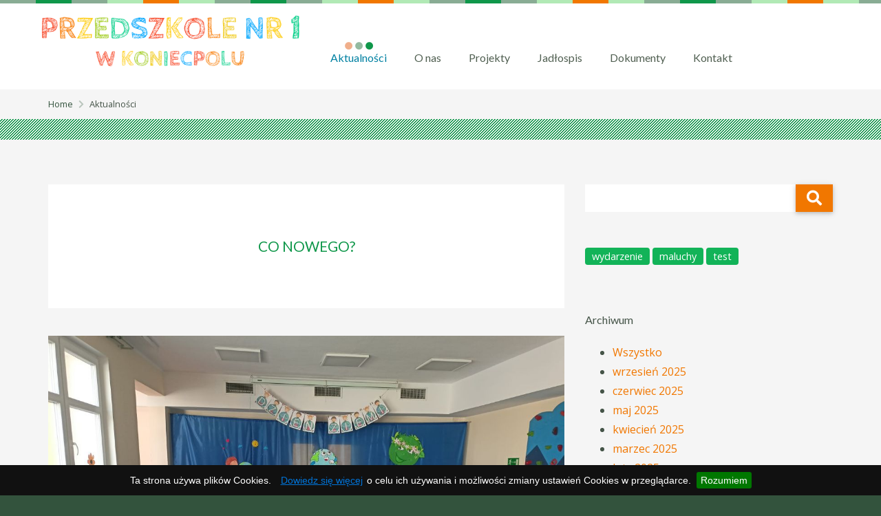

--- FILE ---
content_type: text/html; charset=UTF-8
request_url: https://przedszkolekoniecpol.pl/aktualnosci/2023/04
body_size: 5002
content:
<!DOCTYPE html>
<!--[if lt IE 7]>      <html class="no-js lt-ie9 lt-ie8 lt-ie7" lang="pl"> <![endif]-->
<!--[if IE 7]>         <html class="no-js lt-ie9 lt-ie8" lang="pl"> <![endif]-->
<!--[if IE 8]>         <html class="no-js lt-ie9" lang="pl"> <![endif]-->
<!--[if gt IE 8]><!--> <html class="no-js" lang="pl"> <!--<![endif]-->
    <head>
        <meta http-equiv="X-UA-Compatible" content="IE=edge,chrome=1">
        

	<meta property="og:site_name" content="Przedszkole Nr 1 w Koniecpolu">
	<meta property="og:locale" content="pl_PL">
	<meta property="og:type" content="website">
	<meta property="og:title" content="Aktualności">
	<meta property="og:url" content="https://przedszkolekoniecpol.pl/aktualnosci">
	
<title>Aktualności :: Kwiecień 2023 :: Przedszkole Nr 1 w Koniecpolu</title>

<meta http-equiv="content-type" content="text/html; charset=UTF-8">
<meta name="generator" content="Concrete CMS">
<link rel="canonical" href="https://przedszkolekoniecpol.pl/aktualnosci/2023/04">
<script type="text/javascript">
    var CCM_DISPATCHER_FILENAME = "/index.php";
    var CCM_CID = 232;
    var CCM_EDIT_MODE = false;
    var CCM_ARRANGE_MODE = false;
    var CCM_IMAGE_PATH = "/concrete/images";
    var CCM_APPLICATION_URL = "https://przedszkolekoniecpol.pl";
    var CCM_REL = "";
    var CCM_ACTIVE_LOCALE = "pl_PL";
    var CCM_USER_REGISTERED = false;
</script>

<style type="text/css" data-area-style-area-handle="Main" data-block-style-block-id="472" data-style-set="59">.ccm-custom-style-container.ccm-custom-style-main-472{margin-bottom:40px}</style><style type="text/css" data-area-style-area-handle="Footer Navigation" data-block-style-block-id="731" data-style-set="77">.ccm-custom-style-container.ccm-custom-style-footernavigation-731{color:rgb(255, 255, 255)}</style><style type="text/css" data-area-style-area-handle="Footer Social" data-block-style-block-id="483" data-style-set="60">.ccm-custom-style-container.ccm-custom-style-footersocial-483{color:rgb(255, 255, 255)}</style>
<link href="/packages/cookie_zen/css/jquery.cookiebar.css?ccm_nocache=beb33e19131ec8f1c372641eeb63fb3b8303f03c" rel="stylesheet" type="text/css" media="all">
<link href="/concrete/css/fontawesome/all.css?ccm_nocache=517fe88e214d3041b0fd3b7bf5548957c466ae4f" rel="stylesheet" type="text/css" media="all">
<script type="text/javascript" src="/concrete/js/jquery.js?ccm_nocache=517fe88e214d3041b0fd3b7bf5548957c466ae4f"></script>
<link href="/concrete/css/features/imagery/frontend.css?ccm_nocache=517fe88e214d3041b0fd3b7bf5548957c466ae4f" rel="stylesheet" type="text/css" media="all">
<link href="/concrete/css/features/social/frontend.css?ccm_nocache=517fe88e214d3041b0fd3b7bf5548957c466ae4f" rel="stylesheet" type="text/css" media="all">

        <meta name="viewport" content="width=device-width, initial-scale=1">
        <link rel="stylesheet" href="/packages/theme_palette/themes/palette/css/bootstrap-theme.min.css">
        <link rel="stylesheet" href="/packages/theme_palette/themes/palette/css/bootstrap.css">
	<link href="https://fonts.googleapis.com/css?family=Open+Sans&amp;subset=latin-ext" rel="stylesheet"> 
        <link href="https://fonts.googleapis.com/css?family=Lato:400,700&amp;subset=latin-ext" rel="stylesheet"> 
        <!-- <link rel='stylesheet' href='//fonts.googleapis.com/css?family=Lato|Julius+Sans+One|Prosto+One|Kaushan+Script'> -->

		<link rel="stylesheet" href="/packages/theme_palette/themes/palette/css/normalize.min.css">
		<link href="/application/files/cache/css/palette/main.css?ts=1765533276" rel="stylesheet" type="text/css" media="all">
        <script src="/packages/theme_palette/themes/palette/js/vendor/modernizr-2.8.3-respond-1.4.2.min.js"></script>
    </head>

	<body class="aktualnosci">
    	<div class="ccm-page ccm-page-id-232 page-type-pt-right-sidebar page-template-right-sidebar">
        <!--[if lt IE 8]>
            <p class="browserupgrade">You are using an <strong>outdated</strong> browser. Please <a href="http://browsehappy.com/">upgrade your browser</a> to improve your experience.</p>
        <![endif]-->
        <a class="skip-link screen-reader-text" href="#main-content">Skip to content</a>

		<!-- Header -->
		<div class="header-container">
            <header class="header-content" role="banner">
                <div class="container">
					<div class="row">
						<!-- <div id="slide-menu"><a class="global-open" href="#nav">Menu</a></div> -->
						<div class="header-logo col-xs-12 col-sm-4 col-md-4">
							

    <p><a href="/"><picture><!--[if IE 9]><video style='display: none;'><![endif]--><source srcset="https://przedszkolekoniecpol.pl/application/files/4015/4055/0294/kindergarten.png" media="(min-width: 900px)" width="496" height="128"><source srcset="https://przedszkolekoniecpol.pl/application/files/4015/4055/0294/kindergarten.png" media="(min-width: 768px)" width="496" height="128"><source srcset="https://przedszkolekoniecpol.pl/application/files/4015/4055/0294/kindergarten.png" width="496" height="128"><!--[if IE 9]></video><![endif]--><img src="/application/files/4015/4055/0294/kindergarten.png" alt="Przedszkole N1 w Koniecpolu"></picture></a></p>

						</div>
						<!-- Global Navigation -->
						<div class="global-nav col-sm-10 col-md-8 col-lg-8">
							

    
				<nav class="animenu" role="navigation">
					<button class="animenu__toggle">
						<span class="animenu__toggle__bar"></span>
						<span class="animenu__toggle__bar"></span>
						<span class="animenu__toggle__bar"></span>
					</button>
<ul class="animenu__nav"><li class="nav-selected nav-path-selected"><a href="https://przedszkolekoniecpol.pl/aktualnosci" target="_self" class="nav-selected nav-path-selected">Aktualności</a></li><li class=""><a href="https://przedszkolekoniecpol.pl/o-nas" target="_self" class="">O nas</a></li><li class=""><a href="https://przedszkolekoniecpol.pl/projekty" target="_self" class="">Projekty</a></li><li class=""><a href="https://przedszkolekoniecpol.pl/jadlospis" target="_self" class="">Jadłospis</a></li><li class=""><a href="https://przedszkolekoniecpol.pl/dokumenty" target="_self" class="">Dokumenty</a></li><li class=""><a href="https://przedszkolekoniecpol.pl/kontakt" target="_self" class="">Kontakt</a></li></ul>				</nav>


						</div><!-- //Global Navigation -->
											</div>
				</div>
			</header>
					</div>


		<!--  Main Contents -->
		<div id="main-content" class="main-container">
			<div class="main-content-inner clearfix">
				

    <div class="palette-bread-crumbs"><div class="container"><div class="row"><nav role="navigation" aria-label="breadcrumb" class="col-sm-12"><ol itemscope itemtype="http://schema.org/BreadcrumbList" class="bread-crumbs clearfix"><li itemprop="itemListElement" itemscope
      itemtype="http://schema.org/ListItem"><a itemprop="item" href="https://przedszkolekoniecpol.pl/" target="_self"><span itemprop="name">Home</span></a><meta itemprop="position" content="1" /></li><li itemprop="itemListElement" itemscope
      itemtype="http://schema.org/ListItem" class="active"><span itemprop="name">Aktualności</span><meta itemprop="position" content="2" /></li></ol></nav></div></div></div>
				<div class="container clearfix">
					<div class="row">
						<div class="content-primary col-md-8">
							<main role="main">
								<article>
									

        <div class="ccm-custom-style-container ccm-custom-style-main-472 heading-white-wide"
            >
    <h1  class="ccm-block-page-title page-title">Co nowego?</h1>
    </div>


    

    <div class="ccm-block-page-list-wrapper sidebar">

        
        
        <div class="ccm-block-page-list-pages">

            
                <div class="ccm-block-page-list-page-entry-horizontal">

                                            <div class="ccm-block-page-list-page-entry-thumbnail">
                            <picture><!--[if IE 9]><video style='display: none;'><![endif]--><source srcset="https://przedszkolekoniecpol.pl/application/files/thumbnails/large/2316/8591/3868/343442054_1231108864434717_3555254927612732026_n.jpg" media="(min-width: 900px)" width="2048" height="1536"><source srcset="https://przedszkolekoniecpol.pl/application/files/thumbnails/medium/2316/8591/3868/343442054_1231108864434717_3555254927612732026_n.jpg" media="(min-width: 768px)" width="2048" height="1536"><source srcset="https://przedszkolekoniecpol.pl/application/files/thumbnails/small/2316/8591/3868/343442054_1231108864434717_3555254927612732026_n.jpg" width="2048" height="1536"><!--[if IE 9]></video><![endif]--><img src="/application/files/2316/8591/3868/343442054_1231108864434717_3555254927612732026_n.jpg" alt="#" class="img-fluid"></picture>                        </div>
                    
                                            <div class="ccm-block-page-list-page-entry-text">

                                                            <div class="ccm-block-page-list-title">
                                                                            Dzień Ziemi                                                                    </div>
                            
                                                            <time class="ccm-block-page-list-date">27 kwietnia, 2023</time>
                            
                                                            <div class="ccm-block-page-list-description">
                                    Dzień Ziemi  to najbardziej popularne święto ekologiczne na świecie.

Jego celem jest promowanie proekologicznych postaw oraz budowanie wsp&oacute;lnej odpowiedzialności za naszą planetę.                                </div>
                            
                                                            <div class="ccm-block-page-list-page-entry-read-more">
                                    <a href="https://przedszkolekoniecpol.pl/aktualnosci/dzien-ziemi-2" target="_self" class="ccm-block-page-list-read-more">Czytaj więcej</a>
                                </div>
                            
                        </div>
                                    </div>

            
                <div class="ccm-block-page-list-page-entry-horizontal">

                                            <div class="ccm-block-page-list-page-entry-thumbnail">
                            <picture><!--[if IE 9]><video style='display: none;'><![endif]--><source srcset="https://przedszkolekoniecpol.pl/application/files/6716/8591/3502/343015531_543344374660191_6868731863381653444_n.jpg" media="(min-width: 900px)" width="600" height="450"><source srcset="https://przedszkolekoniecpol.pl/application/files/6716/8591/3502/343015531_543344374660191_6868731863381653444_n.jpg" media="(min-width: 768px)" width="600" height="450"><source srcset="https://przedszkolekoniecpol.pl/application/files/6716/8591/3502/343015531_543344374660191_6868731863381653444_n.jpg" width="600" height="450"><!--[if IE 9]></video><![endif]--><img src="/application/files/6716/8591/3502/343015531_543344374660191_6868731863381653444_n.jpg" alt="#" class="img-fluid"></picture>                        </div>
                    
                                            <div class="ccm-block-page-list-page-entry-text">

                                                            <div class="ccm-block-page-list-title">
                                                                            Dzień Książki                                                                    </div>
                            
                                                            <time class="ccm-block-page-list-date">24 kwietnia, 2023</time>
                            
                                                            <div class="ccm-block-page-list-description">
                                    24 kwietnia obchodziliśmy w przedszkolu Światowy Dzień Książki i Praw Autorskich.                                </div>
                            
                                                            <div class="ccm-block-page-list-page-entry-read-more">
                                    <a href="https://przedszkolekoniecpol.pl/aktualnosci/dzien-ksiazki" target="_self" class="ccm-block-page-list-read-more">Czytaj więcej</a>
                                </div>
                            
                        </div>
                                    </div>

            
                <div class="ccm-block-page-list-page-entry-horizontal">

                                            <div class="ccm-block-page-list-page-entry-thumbnail">
                            <picture><!--[if IE 9]><video style='display: none;'><![endif]--><source srcset="https://przedszkolekoniecpol.pl/application/files/5316/8591/2927/342919537_949746906448894_798808410648120314_n.jpg" media="(min-width: 900px)" width="600" height="450"><source srcset="https://przedszkolekoniecpol.pl/application/files/5316/8591/2927/342919537_949746906448894_798808410648120314_n.jpg" media="(min-width: 768px)" width="600" height="450"><source srcset="https://przedszkolekoniecpol.pl/application/files/5316/8591/2927/342919537_949746906448894_798808410648120314_n.jpg" width="600" height="450"><!--[if IE 9]></video><![endif]--><img src="/application/files/5316/8591/2927/342919537_949746906448894_798808410648120314_n.jpg" alt="#" class="img-fluid"></picture>                        </div>
                    
                                            <div class="ccm-block-page-list-page-entry-text">

                                                            <div class="ccm-block-page-list-title">
                                                                            Akcja &quot;Sprzątamy dla Polski&quot;                                                                    </div>
                            
                                                            <time class="ccm-block-page-list-date">21 kwietnia, 2023</time>
                            
                                                            <div class="ccm-block-page-list-description">
                                    Nasze przedszkole wzięło udział w V edycji og&oacute;lnopolskiej akcji  #SprzątamyDlaPolski z racji obchodzonego Święta Ziemi. 🌍                                 </div>
                            
                                                            <div class="ccm-block-page-list-page-entry-read-more">
                                    <a href="https://przedszkolekoniecpol.pl/aktualnosci/akcja-sprzatamy-dla-polski" target="_self" class="ccm-block-page-list-read-more">Czytaj więcej</a>
                                </div>
                            
                        </div>
                                    </div>

            
                <div class="ccm-block-page-list-page-entry-horizontal">

                                            <div class="ccm-block-page-list-page-entry-thumbnail">
                            <picture><!--[if IE 9]><video style='display: none;'><![endif]--><source srcset="https://przedszkolekoniecpol.pl/application/files/thumbnails/large/6816/8591/1816/339695223_1253694285255679_6604947951326234487_n.jpg" media="(min-width: 900px)" width="2048" height="1599"><source srcset="https://przedszkolekoniecpol.pl/application/files/thumbnails/medium/6816/8591/1816/339695223_1253694285255679_6604947951326234487_n.jpg" media="(min-width: 768px)" width="2048" height="1599"><source srcset="https://przedszkolekoniecpol.pl/application/files/thumbnails/small/6816/8591/1816/339695223_1253694285255679_6604947951326234487_n.jpg" width="2048" height="1599"><!--[if IE 9]></video><![endif]--><img src="/application/files/6816/8591/1816/339695223_1253694285255679_6604947951326234487_n.jpg" alt="#" class="img-fluid"></picture>                        </div>
                    
                                            <div class="ccm-block-page-list-page-entry-text">

                                                            <div class="ccm-block-page-list-title">
                                                                            Śniadanie wielkanocne                                                                    </div>
                            
                                                            <time class="ccm-block-page-list-date">3 kwietnia, 2023</time>
                            
                                                            <div class="ccm-block-page-list-description">
                                    Tradycyjnie przed świętami w naszym przedszkolu odbyło się uroczyste,, Śniadanie Wielkanocne &quot;.
Dzieci w odświętnych strojach zasiadły do stołu na kt&oacute;rym znajdowały się przepyszne świąteczne przysmaki.
W gronie najbliższych koleg&oacute;w i koleżanek podzieliły się jajkiem i złożyły sobie życzenia.
Śniadanie przebiegało w miłej i ciepłej atmosferze.                                </div>
                            
                                                            <div class="ccm-block-page-list-page-entry-read-more">
                                    <a href="https://przedszkolekoniecpol.pl/aktualnosci/sniadanie-wielkanocne-1" target="_self" class="ccm-block-page-list-read-more">Czytaj więcej</a>
                                </div>
                            
                        </div>
                                    </div>

                    </div>

        
    </div><!-- end .ccm-block-page-list -->


    

								</article>
							</main>
						</div>
						<div class="content-secondary col-md-4" role="complementary">
							<aside class="">
								

    <form action="https://przedszkolekoniecpol.pl/wyniki-wyszukiwania" method="get" class="palette-search ccm-search-block-form"><input name="search_paths[]" type="hidden" value="" /><input name="query" type="text" value="" class="ccm-search-block-text" /> <button type="submit" class="btn btn-default ccm-search-block-submit"><i class="fa fa-search" aria-hidden="true"></i></button></form>


    

    <div style="height: 50px;"></div>



    
    <div class="ccm-block-tags-wrapper">
        
                                    <a href="https://przedszkolekoniecpol.pl/aktualnosci/tag/wydarzenie">
                                            <span class="ccm-block-tags-tag label">wydarzenie</span>
                                    </a>
                                                <a href="https://przedszkolekoniecpol.pl/aktualnosci/tag/maluchy">
                                            <span class="ccm-block-tags-tag label">maluchy</span>
                                    </a>
                                                <a href="https://przedszkolekoniecpol.pl/aktualnosci/tag/test">
                                            <span class="ccm-block-tags-tag label">test</span>
                                    </a>
                        </div>



    

    <div style="height: 50px;"></div>



    
<div class="ccm-block-date-navigation">

    <div class="ccm-block-date-navigation-header">
        <h5>Archiwum</h5>
    </div>

            <ul class="ccm-block-date-navigation-dates">
            <li><a href="https://przedszkolekoniecpol.pl/aktualnosci">Wszystko</a></li>

                            <li><a href="https://przedszkolekoniecpol.pl/aktualnosci/2025/09"
                        >wrzesień 2025</a></li>
                            <li><a href="https://przedszkolekoniecpol.pl/aktualnosci/2025/06"
                        >czerwiec 2025</a></li>
                            <li><a href="https://przedszkolekoniecpol.pl/aktualnosci/2025/05"
                        >maj 2025</a></li>
                            <li><a href="https://przedszkolekoniecpol.pl/aktualnosci/2025/04"
                        >kwiecień 2025</a></li>
                            <li><a href="https://przedszkolekoniecpol.pl/aktualnosci/2025/03"
                        >marzec 2025</a></li>
                            <li><a href="https://przedszkolekoniecpol.pl/aktualnosci/2025/02"
                        >luty 2025</a></li>
                            <li><a href="https://przedszkolekoniecpol.pl/aktualnosci/2025/01"
                        >styczeń 2025</a></li>
                            <li><a href="https://przedszkolekoniecpol.pl/aktualnosci/2024/12"
                        >grudzień 2024</a></li>
                            <li><a href="https://przedszkolekoniecpol.pl/aktualnosci/2024/11"
                        >listopad 2024</a></li>
                            <li><a href="https://przedszkolekoniecpol.pl/aktualnosci/2024/10"
                        >październik 2024</a></li>
                            <li><a href="https://przedszkolekoniecpol.pl/aktualnosci/2024/09"
                        >wrzesień 2024</a></li>
                            <li><a href="https://przedszkolekoniecpol.pl/aktualnosci/2024/06"
                        >czerwiec 2024</a></li>
                            <li><a href="https://przedszkolekoniecpol.pl/aktualnosci/2024/05"
                        >maj 2024</a></li>
                            <li><a href="https://przedszkolekoniecpol.pl/aktualnosci/2024/04"
                        >kwiecień 2024</a></li>
                            <li><a href="https://przedszkolekoniecpol.pl/aktualnosci/2024/03"
                        >marzec 2024</a></li>
                            <li><a href="https://przedszkolekoniecpol.pl/aktualnosci/2024/02"
                        >luty 2024</a></li>
                            <li><a href="https://przedszkolekoniecpol.pl/aktualnosci/2024/01"
                        >styczeń 2024</a></li>
                            <li><a href="https://przedszkolekoniecpol.pl/aktualnosci/2023/12"
                        >grudzień 2023</a></li>
                            <li><a href="https://przedszkolekoniecpol.pl/aktualnosci/2023/11"
                        >listopad 2023</a></li>
                            <li><a href="https://przedszkolekoniecpol.pl/aktualnosci/2023/10"
                        >październik 2023</a></li>
                            <li><a href="https://przedszkolekoniecpol.pl/aktualnosci/2023/09"
                        >wrzesień 2023</a></li>
                            <li><a href="https://przedszkolekoniecpol.pl/aktualnosci/2023/06"
                        >czerwiec 2023</a></li>
                            <li><a href="https://przedszkolekoniecpol.pl/aktualnosci/2023/05"
                        >maj 2023</a></li>
                            <li><a href="https://przedszkolekoniecpol.pl/aktualnosci/2023/04"
                                                    class="ccm-block-date-navigation-date-selected"
                        >kwiecień 2023</a></li>
                            <li><a href="https://przedszkolekoniecpol.pl/aktualnosci/2023/03"
                        >marzec 2023</a></li>
                            <li><a href="https://przedszkolekoniecpol.pl/aktualnosci/2023/02"
                        >luty 2023</a></li>
                            <li><a href="https://przedszkolekoniecpol.pl/aktualnosci/2023/01"
                        >styczeń 2023</a></li>
                            <li><a href="https://przedszkolekoniecpol.pl/aktualnosci/2022/12"
                        >grudzień 2022</a></li>
                            <li><a href="https://przedszkolekoniecpol.pl/aktualnosci/2022/11"
                        >listopad 2022</a></li>
                            <li><a href="https://przedszkolekoniecpol.pl/aktualnosci/2022/10"
                        >październik 2022</a></li>
                            <li><a href="https://przedszkolekoniecpol.pl/aktualnosci/2022/09"
                        >wrzesień 2022</a></li>
                            <li><a href="https://przedszkolekoniecpol.pl/aktualnosci/2022/06"
                        >czerwiec 2022</a></li>
                            <li><a href="https://przedszkolekoniecpol.pl/aktualnosci/2022/05"
                        >maj 2022</a></li>
                            <li><a href="https://przedszkolekoniecpol.pl/aktualnosci/2022/04"
                        >kwiecień 2022</a></li>
                            <li><a href="https://przedszkolekoniecpol.pl/aktualnosci/2022/03"
                        >marzec 2022</a></li>
                            <li><a href="https://przedszkolekoniecpol.pl/aktualnosci/2022/02"
                        >luty 2022</a></li>
                            <li><a href="https://przedszkolekoniecpol.pl/aktualnosci/2022/01"
                        >styczeń 2022</a></li>
                            <li><a href="https://przedszkolekoniecpol.pl/aktualnosci/2021/12"
                        >grudzień 2021</a></li>
                            <li><a href="https://przedszkolekoniecpol.pl/aktualnosci/2021/11"
                        >listopad 2021</a></li>
                            <li><a href="https://przedszkolekoniecpol.pl/aktualnosci/2021/10"
                        >październik 2021</a></li>
                            <li><a href="https://przedszkolekoniecpol.pl/aktualnosci/2021/09"
                        >wrzesień 2021</a></li>
                            <li><a href="https://przedszkolekoniecpol.pl/aktualnosci/2021/08"
                        >sierpień 2021</a></li>
                            <li><a href="https://przedszkolekoniecpol.pl/aktualnosci/2021/06"
                        >czerwiec 2021</a></li>
                            <li><a href="https://przedszkolekoniecpol.pl/aktualnosci/2021/05"
                        >maj 2021</a></li>
                            <li><a href="https://przedszkolekoniecpol.pl/aktualnosci/2021/04"
                        >kwiecień 2021</a></li>
                            <li><a href="https://przedszkolekoniecpol.pl/aktualnosci/2021/03"
                        >marzec 2021</a></li>
                            <li><a href="https://przedszkolekoniecpol.pl/aktualnosci/2021/02"
                        >luty 2021</a></li>
                            <li><a href="https://przedszkolekoniecpol.pl/aktualnosci/2021/01"
                        >styczeń 2021</a></li>
                            <li><a href="https://przedszkolekoniecpol.pl/aktualnosci/2020/12"
                        >grudzień 2020</a></li>
                            <li><a href="https://przedszkolekoniecpol.pl/aktualnosci/2020/11"
                        >listopad 2020</a></li>
                            <li><a href="https://przedszkolekoniecpol.pl/aktualnosci/2020/10"
                        >październik 2020</a></li>
                            <li><a href="https://przedszkolekoniecpol.pl/aktualnosci/2020/09"
                        >wrzesień 2020</a></li>
                            <li><a href="https://przedszkolekoniecpol.pl/aktualnosci/2020/08"
                        >sierpień 2020</a></li>
                            <li><a href="https://przedszkolekoniecpol.pl/aktualnosci/2020/06"
                        >czerwiec 2020</a></li>
                            <li><a href="https://przedszkolekoniecpol.pl/aktualnosci/2020/05"
                        >maj 2020</a></li>
                            <li><a href="https://przedszkolekoniecpol.pl/aktualnosci/2020/04"
                        >kwiecień 2020</a></li>
                            <li><a href="https://przedszkolekoniecpol.pl/aktualnosci/2020/03"
                        >marzec 2020</a></li>
                            <li><a href="https://przedszkolekoniecpol.pl/aktualnosci/2020/02"
                        >luty 2020</a></li>
                            <li><a href="https://przedszkolekoniecpol.pl/aktualnosci/2020/01"
                        >styczeń 2020</a></li>
                            <li><a href="https://przedszkolekoniecpol.pl/aktualnosci/2019/12"
                        >grudzień 2019</a></li>
                            <li><a href="https://przedszkolekoniecpol.pl/aktualnosci/2019/11"
                        >listopad 2019</a></li>
                            <li><a href="https://przedszkolekoniecpol.pl/aktualnosci/2019/10"
                        >październik 2019</a></li>
                            <li><a href="https://przedszkolekoniecpol.pl/aktualnosci/2019/09"
                        >wrzesień 2019</a></li>
                            <li><a href="https://przedszkolekoniecpol.pl/aktualnosci/2019/05"
                        >maj 2019</a></li>
                            <li><a href="https://przedszkolekoniecpol.pl/aktualnosci/2019/04"
                        >kwiecień 2019</a></li>
                            <li><a href="https://przedszkolekoniecpol.pl/aktualnosci/2019/01"
                        >styczeń 2019</a></li>
                            <li><a href="https://przedszkolekoniecpol.pl/aktualnosci/2018/10"
                        >październik 2018</a></li>
                    </ul>
    

</div>

							</aside>
						</div>
					</div>
				</div>
        		
			</div>
		</div><!-- // Main Contents -->


		<!-- Footer -->
		<div class="footer-container">
			<footer role="contentinfo">
				<div class="container">
					<div class="row">
						<div class="social-button">
							<nav>
								

    
<div id="ccm-block-social-links500" class="ccm-block-social-links palette-social">
    <ul class="list-inline">
            <li class="icon-effect icon-effect-ring"><a target="_blank" href="https://pl-pl.facebook.com/Przedszkole-Nr-1-w-Koniecpolu-712702395607479/" class="social-icon"><i class="fab fa-facebook" aria-hidden="true" title="Facebook"></i></a></li>
            <li class="icon-effect icon-effect-ring"><a target="_blank" href="https://www.youtube.com/channel/UCzPLOKebiId61Jpd_lOYXkg" class="social-icon"><i class="fab fa-youtube" aria-hidden="true" title="Youtube"></i></a></li>
        </ul>
</div>
							</nav>
						</div>
					</div>
				</div><!-- //Social Button -->
				<div class="container">
					<div class="row">
						<!-- Footer Navigation -->
						<div class="footer-nav col-md-6">
							

        <div class="ccm-custom-style-container ccm-custom-style-footernavigation-731"
            >
    <p style="text-align: left; background-color: transparent;">Przedszkole nr 1 w Koniecpolu<br />
ul. Pułaskiego 11/19, 42-230 Koniecpol<br />
Tel.: 34 3551 544</p>

    </div>
						</div><!-- //Footer Navigation -->
						<!-- Social Button -->
						<div class="copyright col-md-6">
							

    


    <p>Realizacja: <a href="https://dariuszgarus.pl">dariuszgarus.pl</a></p>

						</div>
					</div>
				</div>
								<span id="ccm-account-menu-container"></span>
							</footer>
			<div id="scroll-page-top">
				<a href="#container" class="top"><i class="fa fa-angle-up" aria-hidden="true"></i><span>Back to Top</span></a>
			</div>
		</div><!-- //Footer -->

    	</div>

		<script type="text/javascript" src="/packages/cookie_zen/js/jquery.cookiebar.js?ccm_nocache=beb33e19131ec8f1c372641eeb63fb3b8303f03c"></script>
<script type="text/javascript" src="/packages/cookie_zen/js/zen_init.js?ccm_nocache=beb33e19131ec8f1c372641eeb63fb3b8303f03c"></script>
<script type="text/javascript" src="/concrete/js/features/imagery/frontend.js?ccm_nocache=517fe88e214d3041b0fd3b7bf5548957c466ae4f"></script>
<script type="text/javascript" src="/packages/theme_palette/blocks/autonav/templates/palette_global_nav_animenu/view.js?ccm_nocache=517fe88e214d3041b0fd3b7bf5548957c466ae4f"></script>

		<script src="/packages/theme_palette/themes/palette/js/main.js"></script>

	</body>
</html>

--- FILE ---
content_type: text/css
request_url: https://przedszkolekoniecpol.pl/application/files/cache/css/palette/main.css?ts=1765533276
body_size: 19122
content:
@import url('//fonts.googleapis.com/css?family=Open+Sans:400,300,700,800,600');@import url('//fonts.googleapis.com/earlyaccess/notosansjapanese.css');@import url('//fonts.googleapis.com/css?family=Cinzel:400,700,900');@import url('//fonts.googleapis.com/css?family=Marcellus');@import url('//fonts.googleapis.com/css?family=Marcellus+SC');@import url('https://fonts.googleapis.com/css?family=Lato&subset=latin-ext');body{margin:0;background-color:#33533d}div.ccm-page{position:relative}div.ccm-page{font-family:'Open Sans',Helvetica,'Helvetica Neue',Arial,Roboto,'Droid Sans','Noto Sans Japanese','游ゴシック',YuGothic,'ヒラギノ角ゴ ProN W3','Hiragino Kaku Gothic ProN','メイリオ',Meiryo,sans-serif;color:#455448;font-size:16px;font-weight:400;line-height:1.8;-moz-osx-font-smoothing:grayscale;-webkit-font-smoothing:antialiased;text-rendering:optimizeLegibility}div.ccm-page .main{padding-top:20px;padding-bottom:20px}@media (min-width:768px){div.ccm-page .main{padding-top:50px;padding-bottom:50px}}div.ccm-page .main aside{overflow:hidden}div.ccm-page main a:not(.fa):not(.btn):hover,div.ccm-page footer a:not(.fa):not(.btn):hover{text-decoration:none}div.ccm-page blockquote{margin:0 0 20px !important;padding:10px 20px;padding-left:42px;color:#33533d;font-size:1em;font-weight:300;border:none;position:relative}div.ccm-page blockquote:before{width:10px;height:100%;margin:0;padding:0;background:-webkit-gradient(linear, left top, right bottom, from(#33533d), color-stop(.25, #33533d), color-stop(.25, transparent), color-stop(.5, transparent), color-stop(.5, #33533d), color-stop(.75, #33533d), color-stop(.75, transparent), to(transparent));background:-moz-linear-gradient(-45deg, #33533d 25%, transparent 25%, transparent 50%, #33533d 50%, #33533d 75%, transparent 75%, transparent);background:linear-gradient(-45deg, #33533d 25%, transparent 25%, transparent 50%, #33533d 50%, #33533d 75%, transparent 75%, transparent);background-size:4px 4px;content:"";position:absolute;top:0;left:0}@media (min-width:768px){div.ccm-page blockquote{padding-left:60px}}div.ccm-page h1,div.ccm-page h2,div.ccm-page h3,div.ccm-page h4,div.ccm-page h5,div.ccm-page h6,div.ccm-page .h1,div.ccm-page .h2,div.ccm-page .h3,div.ccm-page .h4,div.ccm-page .h5,div.ccm-page .h6{font-family:'Lato', 'Helvetica Neue', Helvetica, 'Noto Sans Japanese', '游ゴシック', YuGothic, 'ヒラギノ角ゴ ProN W3', 'Hiragino Kaku Gothic ProN', 'メイリオ', Meiryo, sans-serif}div.ccm-page h1,div.ccm-page .h1{margin:0 0 30px;color:#33533d;font-size:2.25em;font-weight:400}div.ccm-page h2,div.ccm-page .h2{margin:0 0 20px;color:#33533d;font-size:1.875em;font-weight:400}div.ccm-page h3,div.ccm-page .h3{margin:10px 0 10px;color:#33533d;font-size:1.5em;font-weight:400}div.ccm-page h4,div.ccm-page .h4{margin:0 0 20px;color:#455448;font-size:1.125em;font-weight:400}div.ccm-page h5,div.ccm-page .h5{margin:0 0 20px;padding-bottom:5px;color:#455448;font-size:1em;font-weight:400}div.ccm-page h6,div.ccm-page .h6{margin:0 0 20px;color:#455448;font-size:.9em;font-weight:400}div.ccm-page img{padding:0;max-width:100%;width:auto\9;height:auto}div.ccm-page a{color:#f17700}div.ccm-page a:focus{outline-offset:2px}div.ccm-page a:hover,div.ccm-page a:focus,div.ccm-page a:active{color:#0081a2;text-decoration:none}div.ccm-page p{margin-top:0;margin-bottom:10px;font-size:.9em;font-size:.9rem}div.ccm-page div[data-container=block] div.container:last-child{padding-bottom:0px}div.ccm-page.page-type-blog-entry div.col-sidebar{padding-top:40px}div.ccm-page div.col-sidebar hr{margin-top:20px;margin-bottom:20px}div.ccm-page hr{margin-top:80px;margin-bottom:80px;border-top:solid 1px #d2cfcd}div.ccm-page hr.default.dot{display:block;height:1px;border:0;border-top:dotted 1px #33533d;margin:2em 0;padding:0}div.ccm-page hr.colored{display:block;margin:0;padding:30px 0 40px;border:0;position:relative}div.ccm-page hr.colored:after{width:100%;margin-bottom:30px;padding:0;background:-webkit-gradient(linear, left top, right bottom, from(#0f974a), color-stop(.25, #0f974a), color-stop(.25, transparent), color-stop(.5, transparent), color-stop(.5, #0f974a), color-stop(.75, #0f974a), color-stop(.75, transparent), to(transparent));background:-moz-linear-gradient(-45deg, #0f974a 25%, transparent 25%, transparent 50%, #0f974a 50%, #0f974a 75%, transparent 75%, transparent);background:linear-gradient(-45deg, #0f974a 25%, transparent 25%, transparent 50%, #0f974a 50%, #0f974a 75%, transparent 75%, transparent);background-size:4px 4px;content:"";position:absolute;bottom:0;left:0}div.ccm-page hr.monochrome{display:block;margin:0;padding:30px 0 40px;border:0;position:relative}div.ccm-page hr.monochrome:after{width:100%;margin-bottom:30px;padding:0;background:-webkit-gradient(linear, left top, right bottom, from(#d2cfcd), color-stop(.25, #d2cfcd), color-stop(.25, transparent), color-stop(.5, transparent), color-stop(.5, #d2cfcd), color-stop(.75, #d2cfcd), color-stop(.75, transparent), to(transparent));background:-moz-linear-gradient(-45deg, #d2cfcd 25%, transparent 25%, transparent 50%, #d2cfcd 50%, #d2cfcd 75%, transparent 75%, transparent);background:linear-gradient(-45deg, #d2cfcd 25%, transparent 25%, transparent 50%, #d2cfcd 50%, #d2cfcd 75%, transparent 75%, transparent);background-size:4px 4px;content:"";position:absolute;bottom:0;left:0}div.ccm-page hr.narrow:after{height:8px}div.ccm-page hr.wide:after{height:15px}@media (min-width:768px){div.ccm-page hr.colored,div.ccm-page hr.monochrome{padding:80px 0}div.ccm-page hr.colored:after,div.ccm-page hr.monochrome:after{margin-bottom:80px}}@media (min-width:768px){div.ccm-page hr{margin-top:80px;margin-bottom:80px}}div.ccm-page .image-full img{width:100%}div.ccm-page .header-image img{width:100%}div.ccm-page .palette-heading{width:100%;margin:30px auto;padding:30px 0;font-family:'Lato', 'Helvetica Neue', Helvetica, 'Noto Sans Japanese', '游ゴシック', YuGothic, 'ヒラギノ角ゴ ProN W3', 'Hiragino Kaku Gothic ProN', 'メイリオ', Meiryo, sans-serif;color:#0f974a;font-size:1.3em;font-weight:normal;text-align:center;line-height:1;background-color:#fff}div.ccm-page .palette-heading.wide{margin:0;padding:30px 0}@media (min-width:768px){div.ccm-page .palette-heading.wide{padding:80px 0}}div.ccm-page .palette-heading.colored{color:#fff;background-color:#0f974a}div.ccm-page .palette-heading img{width:auto}@media (min-width:768px){div.ccm-page .palette-heading{padding:60px 0}}div.ccm-page .palette-heading-description{margin:10px 0;padding:0}div.ccm-page .palette-heading-description .palette-heading{margin:0 0 10px}div.ccm-page .palette-heading-description .palette-heading h1,div.ccm-page .palette-heading-description .palette-heading h2,div.ccm-page .palette-heading-description .palette-heading h3,div.ccm-page .palette-heading-description .palette-heading h4,div.ccm-page .palette-heading-description .palette-heading h5,div.ccm-page .palette-heading-description .palette-heading h6,div.ccm-page .palette-heading-description .palette-heading .heading-image-title{margin-top:10px;margin-bottom:10px;color:#0f974a;font-weight:normal}div.ccm-page .palette-heading-description .palette-heading h1{font-size:1.2em}div.ccm-page .palette-heading-description .palette-heading h2{text-transform:none}@media (min-width:768px){div.ccm-page .palette-heading-description .palette-heading{margin:0}div.ccm-page .palette-heading-description .palette-heading h1,div.ccm-page .palette-heading-description .palette-heading h2,div.ccm-page .palette-heading-description .palette-heading h3,div.ccm-page .palette-heading-description .palette-heading h4,div.ccm-page .palette-heading-description .palette-heading h5,div.ccm-page .palette-heading-description .palette-heading h6,div.ccm-page .palette-heading-description .palette-heading .heading-image-title{margin-bottom:30px}div.ccm-page .palette-heading-description .palette-heading h1 img,div.ccm-page .palette-heading-description .palette-heading h2 img,div.ccm-page .palette-heading-description .palette-heading h3 img,div.ccm-page .palette-heading-description .palette-heading h4 img,div.ccm-page .palette-heading-description .palette-heading h5 img,div.ccm-page .palette-heading-description .palette-heading h6 img,div.ccm-page .palette-heading-description .palette-heading .heading-image-title img{width:100%;max-width:100%}}div.ccm-page .heading-white-arrow-box{position:relative}div.ccm-page .heading-white-arrow-box:after{margin-left:-10px;border:10px solid transparent;border-bottom:0;border-top-color:#fff;position:absolute;bottom:-10px;left:50%;content:''}div.ccm-page .heading-colored-arrow-box{position:relative}div.ccm-page .heading-colored-arrow-box:after{margin-left:-10px;border:10px solid transparent;border-bottom:0;border-top-color:#0f974a;position:absolute;bottom:-10px;left:50%;content:''}@media (min-width:768px){div.ccm-page .palette-heading-description{display:flex;display:-webkit-flex;-webkit-align-items:center;align-items:center}div.ccm-page .palette-heading-description .palette-heading,div.ccm-page .palette-heading-description .heading-image{margin:0;flex:1;display:flex;display:-webkit-flex;-webkit-align-items:center;align-items:center;-webkit-justify-content:flex-start;justify-content:center}div.ccm-page .palette-heading-description .palette-heading h1,div.ccm-page .palette-heading-description .heading-image h1,div.ccm-page .palette-heading-description .palette-heading h2,div.ccm-page .palette-heading-description .heading-image h2,div.ccm-page .palette-heading-description .palette-heading h3,div.ccm-page .palette-heading-description .heading-image h3,div.ccm-page .palette-heading-description .palette-heading h4,div.ccm-page .palette-heading-description .heading-image h4,div.ccm-page .palette-heading-description .palette-heading h5,div.ccm-page .palette-heading-description .heading-image h5,div.ccm-page .palette-heading-description .palette-heading h6,div.ccm-page .palette-heading-description .heading-image h6{margin:0}div.ccm-page .palette-heading-description .palette-heading h2,div.ccm-page .palette-heading-description .heading-image h2{text-transform:none}div.ccm-page .palette-heading-description .palette-heading img,div.ccm-page .palette-heading-description .heading-image img{width:100%;max-width:100%}div.ccm-page .palette-heading-description p{margin:10px 0}div.ccm-page .palette-heading-description .description-container{flex:2;min-height:210px;width:auto;height:50%;margin-right:0;margin-left:20px;display:flex;display:-webkit-flex;-webkit-align-items:center;align-items:center}div.ccm-page .palette-heading-description .description-container .centered{margin:0;padding:0}}div.ccm-page .heading-white .page-title{width:100%;margin:30px auto;padding:30px 0;font-family:'Lato','Helvetica Neue',Helvetica,'Noto Sans Japanese','游ゴシック',YuGothic,'ヒラギノ角ゴ ProN W3','Hiragino Kaku Gothic ProN','メイリオ',Meiryo,sans-serif;color:#0f974a;font-size:1.3em;font-weight:normal;text-align:center;line-height:1;background-color:#fff}div.ccm-page .heading-white .page-title:after{width:auto;height:auto;background:none}div.ccm-page .heading-white.list-title .page-title{margin-top:0}div.ccm-page .heading-white-wide .page-title{margin:0;padding:30px 0;font-family:'Lato','Helvetica Neue',Helvetica,'Noto Sans Japanese','游ゴシック',YuGothic,'ヒラギノ角ゴ ProN W3','Hiragino Kaku Gothic ProN','メイリオ',Meiryo,sans-serif;color:#0f974a;font-size:1.3em;font-weight:normal;text-align:center;line-height:1;background-color:#fff}div.ccm-page .heading-white-wide .page-title:after{width:auto;height:auto;background:none}div.ccm-page .heading-white-wide.list-title .page-title{margin-top:0}@media (min-width:768px){div.ccm-page .heading-white-wide .page-title{padding:80px 0}}div.ccm-page .heading-colored .page-title{margin:30px auto;padding:30px 0;font-family:'Lato','Helvetica Neue',Helvetica,'Noto Sans Japanese','游ゴシック',YuGothic,'ヒラギノ角ゴ ProN W3','Hiragino Kaku Gothic ProN','メイリオ',Meiryo,sans-serif;color:#fff;font-size:1.3em;font-weight:normal;text-align:center;line-height:1;background-color:#0f974a}div.ccm-page .heading-colored .page-title:after{width:auto;height:auto;background:none}div.ccm-page .heading-colored.list-title .page-title{margin-top:0}div.ccm-page .heading-colored h2.page-title,div.ccm-page .heading-colored h3.page-title,div.ccm-page .heading-colored h4.page-title,div.ccm-page .heading-colored h5.page-title,div.ccm-page .heading-colored h6.page-title{font-family:'Lato','Helvetica Neue',Helvetica,'Noto Sans Japanese','游ゴシック',YuGothic,'ヒラギノ角ゴ ProN W3','Hiragino Kaku Gothic ProN','メイリオ',Meiryo,sans-serif;text-transform:none}div.ccm-page .heading-colored-wide .page-title{width:100%;margin:0;padding:30px 0;font-family:'Lato','Helvetica Neue',Helvetica,'Noto Sans Japanese','游ゴシック',YuGothic,'ヒラギノ角ゴ ProN W3','Hiragino Kaku Gothic ProN','メイリオ',Meiryo,sans-serif;color:#fff;font-size:1.3em;font-weight:normal;text-align:center;line-height:1;background-color:#0f974a}div.ccm-page .heading-colored-wide .page-title:after{width:auto;height:auto;background:none}div.ccm-page .heading-colored-wide.list-title .page-title{margin-top:0}div.ccm-page .heading-colored-wide h2.page-title,div.ccm-page .heading-colored-wide h3.page-title,div.ccm-page .heading-colored-wide h4.page-title,div.ccm-page .heading-colored-wide h5.page-title,div.ccm-page .heading-colored-wide h6.page-title{font-family:'Lato','Helvetica Neue',Helvetica,'Noto Sans Japanese','游ゴシック',YuGothic,'ヒラギノ角ゴ ProN W3','Hiragino Kaku Gothic ProN','メイリオ',Meiryo,sans-serif;text-transform:none}@media (min-width:768px){div.ccm-page .heading-colored-wide .page-title{padding:80px 0}}div.ccm-page .flexbox-container .col-sm-12{display:flex;display:-webkit-flex;-webkit-align-items:center;align-items:center}div.ccm-page .flexbox-container .col-sm-12 h1{width:100%;margin-right:15px}div.ccm-page .flexbox-container .col-sm-12 p{margin:0}div.ccm-page .flexbox-wrapper .col-sm-12{display:flex;display:-webkit-flex;flex-direction:column;padding:0}div.ccm-page .flexbox-wrapper .col-sm-12 .testimonial-bio{margin:0 15px 60px;flex:1}@media (min-width:768px){div.ccm-page .flexbox-wrapper .col-sm-12{flex-direction:row}}div.ccm-page .tooltip-inner{padding:10px 10px;background-color:#33533d}div.ccm-page .tooltip.top .tooltip-arrow,div.ccm-page .tooltip.top-left .tooltip-arrow,div.ccm-page .tooltip.top-right .tooltip-arrow{border-top-color:#33533d}div.ccm-page .tooltip.right .tooltip-arrow{border-right-color:#33533d}div.ccm-page .tooltip.left .tooltip-arrow{border-left-color:#33533d}div.ccm-page .tooltip.bottom .tooltip-arrow,div.ccm-page .tooltip.bottom-left .tooltip-arrow,div.ccm-page .tooltip.bottom-right .tooltip-arrow{border-bottom-color:#33533d}div.ccm-page .btn:focus,div.ccm-page .btn:active:focus,div.ccm-page .btn.active:focus,div.ccm-page .btn.focus,div.ccm-page .btn:active.focus,div.ccm-page .btn.active.focus{outline:none}div.ccm-page #ccm-profile-header{padding-bottom:50px}div.ccm-page #ccm-profile-header h1{margin-top:50px;margin-bottom:50px;padding:0;color:#33533d;font-size:1.28em;text-transform:uppercase;font-family:'Lato','Helvetica Neue',Helvetica,'Noto Sans Japanese','游ゴシック',YuGothic,'ヒラギノ角ゴ ProN W3','Hiragino Kaku Gothic ProN','メイリオ',Meiryo,sans-serif;position:relative}div.ccm-page #ccm-profile-header h1:after{width:100%;height:10px;margin:0;padding:0;background:-webkit-gradient(linear, left top, right bottom, from(#0f974a), color-stop(.25, #0f974a), color-stop(.25, transparent), color-stop(.5, transparent), color-stop(.5, #0f974a), color-stop(.75, #0f974a), color-stop(.75, transparent), to(transparent));background:-moz-linear-gradient(-45deg, #0f974a 25%, transparent 25%, transparent 50%, #0f974a 50%, #0f974a 75%, transparent 75%, transparent);background:linear-gradient(-45deg, #0f974a 25%, transparent 25%, transparent 50%, #0f974a 50%, #0f974a 75%, transparent 75%, transparent);background-size:4px 4px;content:"";position:absolute;bottom:-15px;left:0}@media (min-width:768px){div.ccm-page #ccm-profile-header h1{font-size:1.6em}}div.ccm-page #ccm-profile-header .btn{box-shadow:0 0 0 0}div.ccm-page #ccm-profile-header .btn-group{box-shadow:0 2px 5px 0 rgba(0,0,0,0.16),0 2px 10px 0 rgba(0,0,0,0.12);-webkit-transition:all .2s ease-in-out;-moz-transition:all .2s ease-in-out;transition:all .2s ease-in-out}div.ccm-page #ccm-profile-header .btn-group:active{box-shadow:0 0 0 0 rgba(0,0,0,0),0 0 0 0 rgba(0,0,0,0)}div.ccm-page #ccm-profile-header .btn-group:hover,div.ccm-page #ccm-profile-header .btn-group:focus{box-shadow:0 5px 11px 0 rgba(0,0,0,0.18),0 4px 15px 0 rgba(0,0,0,0.15)}div.ccm-page #ccm-profile-header .btn-group>.btn:first-child:not(:last-child){margin-right:1px;border-right:1px solid}div.ccm-page h1.heading-line,div.ccm-page h2.heading-line,div.ccm-page h3.heading-line,div.ccm-page h4.heading-line,div.ccm-page h5.heading-line,div.ccm-page h6.heading-line,div.ccm-page .h1.heading-line,div.ccm-page .h2.heading-line,div.ccm-page .h3.heading-line,div.ccm-page .h4.heading-line,div.ccm-page .h5.heading-line,div.ccm-page .h6.heading-line{margin:0 0 15px;padding:0;color:#33533d;font-size:1.1em;position:relative}div.ccm-page h1.heading-line:after,div.ccm-page h2.heading-line:after,div.ccm-page h3.heading-line:after,div.ccm-page h4.heading-line:after,div.ccm-page h5.heading-line:after,div.ccm-page h6.heading-line:after,div.ccm-page .h1.heading-line:after,div.ccm-page .h2.heading-line:after,div.ccm-page .h3.heading-line:after,div.ccm-page .h4.heading-line:after,div.ccm-page .h5.heading-line:after,div.ccm-page .h6.heading-line:after{width:100%;height:8px;margin:0;padding:0;background:-webkit-gradient(linear, left top, right bottom, from(#0f974a), color-stop(.25, #0f974a), color-stop(.25, transparent), color-stop(.5, transparent), color-stop(.5, #0f974a), color-stop(.75, #0f974a), color-stop(.75, transparent), to(transparent));background:-moz-linear-gradient(-45deg, #0f974a 25%, transparent 25%, transparent 50%, #0f974a 50%, #0f974a 75%, transparent 75%, transparent);background:linear-gradient(-45deg, #0f974a 25%, transparent 25%, transparent 50%, #0f974a 50%, #0f974a 75%, transparent 75%, transparent);background-size:4px 4px;content:"";position:absolute;bottom:-10px;left:0}div.ccm-page h1.crosshead,div.ccm-page h2.crosshead,div.ccm-page h3.crosshead,div.ccm-page h4.crosshead,div.ccm-page h5.crosshead,div.ccm-page h6.crosshead,div.ccm-page .h1.crosshead,div.ccm-page .h2.crosshead,div.ccm-page .h3.crosshead,div.ccm-page .h4.crosshead,div.ccm-page .h5.crosshead,div.ccm-page .h6.crosshead{margin:0 0 30px;padding-left:20px;text-transform:none;position:relative}div.ccm-page h1.crosshead:before,div.ccm-page h2.crosshead:before,div.ccm-page h3.crosshead:before,div.ccm-page h4.crosshead:before,div.ccm-page h5.crosshead:before,div.ccm-page h6.crosshead:before,div.ccm-page .h1.crosshead:before,div.ccm-page .h2.crosshead:before,div.ccm-page .h3.crosshead:before,div.ccm-page .h4.crosshead:before,div.ccm-page .h5.crosshead:before,div.ccm-page .h6.crosshead:before{width:10px;height:100%;margin:0;padding:0;background:-webkit-gradient(linear, left top, right bottom, from(#0f974a), color-stop(.25, #0f974a), color-stop(.25, transparent), color-stop(.5, transparent), color-stop(.5, #0f974a), color-stop(.75, #0f974a), color-stop(.75, transparent), to(transparent));background:-moz-linear-gradient(-45deg, #0f974a 25%, transparent 25%, transparent 50%, #0f974a 50%, #0f974a 75%, transparent 75%, transparent);background:linear-gradient(-45deg, #0f974a 25%, transparent 25%, transparent 50%, #0f974a 50%, #0f974a 75%, transparent 75%, transparent);background-size:4px 4px;content:"";position:absolute;top:0;left:0}div.ccm-page h1.subhead,div.ccm-page h2.subhead,div.ccm-page h3.subhead,div.ccm-page h4.subhead,div.ccm-page h5.subhead,div.ccm-page h6.subhead,div.ccm-page .h1.subhead,div.ccm-page .h2.subhead,div.ccm-page .h3.subhead,div.ccm-page .h4.subhead,div.ccm-page .h5.subhead,div.ccm-page .h6.subhead{margin:0 0 20px;padding:0;text-transform:none;border-bottom:dotted 1px #33533d}div.ccm-page h1.subhead:before,div.ccm-page h2.subhead:before,div.ccm-page h3.subhead:before,div.ccm-page h4.subhead:before,div.ccm-page h5.subhead:before,div.ccm-page h6.subhead:before,div.ccm-page .h1.subhead:before,div.ccm-page .h2.subhead:before,div.ccm-page .h3.subhead:before,div.ccm-page .h4.subhead:before,div.ccm-page .h5.subhead:before,div.ccm-page .h6.subhead:before{width:auto;height:auto;margin:0;padding:0;background:none}div.ccm-page h1.subhead:after,div.ccm-page h2.subhead:after,div.ccm-page h3.subhead:after,div.ccm-page h4.subhead:after,div.ccm-page h5.subhead:after,div.ccm-page h6.subhead:after,div.ccm-page .h1.subhead:after,div.ccm-page .h2.subhead:after,div.ccm-page .h3.subhead:after,div.ccm-page .h4.subhead:after,div.ccm-page .h5.subhead:after,div.ccm-page .h6.subhead:after{width:auto;height:auto;margin:0;padding:0;background:none}div.ccm-page h1.subhead,div.ccm-page h2.subhead,div.ccm-page h3.subhead,div.ccm-page h4.subhead,div.ccm-page h5.subhead,div.ccm-page h6.subhead,div.ccm-page .h1.subhead,div.ccm-page .h2.subhead,div.ccm-page .h3.subhead,div.ccm-page .h4.subhead,div.ccm-page .h5.subhead,div.ccm-page .h6.subhead{margin:0 0 20px;padding:0;text-transform:none;border-bottom:dotted 1px #33533d}div.ccm-page h1,div.ccm-page .h1{font-family:'Lato','Helvetica Neue',Helvetica,'Noto Sans Japanese','游ゴシック',YuGothic,'ヒラギノ角ゴ ProN W3','Hiragino Kaku Gothic ProN','メイリオ',Meiryo,sans-serif}div.ccm-page h2,div.ccm-page .h2{font-family:'Lato','Helvetica Neue',Helvetica,'Noto Sans Japanese','游ゴシック',YuGothic,'ヒラギノ角ゴ ProN W3','Hiragino Kaku Gothic ProN','メイリオ',Meiryo,sans-serif}div.ccm-page h3,div.ccm-page .h3{font-family:'Lato','Helvetica Neue',Helvetica,'Noto Sans Japanese','游ゴシック',YuGothic,'ヒラギノ角ゴ ProN W3','Hiragino Kaku Gothic ProN','メイリオ',Meiryo,sans-serif}div.ccm-page h4,div.ccm-page .h4{font-family:'Lato','Helvetica Neue',Helvetica,'Noto Sans Japanese','游ゴシック',YuGothic,'ヒラギノ角ゴ ProN W3','Hiragino Kaku Gothic ProN','メイリオ',Meiryo,sans-serif}div.ccm-page h5,div.ccm-page .h5{font-family:'Lato','Helvetica Neue',Helvetica,'Noto Sans Japanese','游ゴシック',YuGothic,'ヒラギノ角ゴ ProN W3','Hiragino Kaku Gothic ProN','メイリオ',Meiryo,sans-serif}div.ccm-page h6,div.ccm-page .h6{font-family:'Lato','Helvetica Neue',Helvetica,'Noto Sans Japanese','游ゴシック',YuGothic,'ヒラギノ角ゴ ProN W3','Hiragino Kaku Gothic ProN','メイリオ',Meiryo,sans-serif}div.ccm-page .page-title{margin-bottom:50px;padding:0;color:#33533d;font-size:1.28em;text-transform:uppercase;font-family:'Lato','Helvetica Neue',Helvetica,'Noto Sans Japanese','游ゴシック',YuGothic,'ヒラギノ角ゴ ProN W3','Hiragino Kaku Gothic ProN','メイリオ',Meiryo,sans-serif;position:relative}div.ccm-page .page-title:after{width:100%;height:10px;margin:0;padding:0;background:-webkit-gradient(linear, left top, right bottom, from(#0f974a), color-stop(.25, #0f974a), color-stop(.25, transparent), color-stop(.5, transparent), color-stop(.5, #0f974a), color-stop(.75, #0f974a), color-stop(.75, transparent), to(transparent));background:-moz-linear-gradient(-45deg, #0f974a 25%, transparent 25%, transparent 50%, #0f974a 50%, #0f974a 75%, transparent 75%, transparent);background:linear-gradient(-45deg, #0f974a 25%, transparent 25%, transparent 50%, #0f974a 50%, #0f974a 75%, transparent 75%, transparent);background-size:4px 4px;content:"";position:absolute;bottom:-15px;left:0}@media (min-width:768px){div.ccm-page .page-title{font-size:1.6em}}div.ccm-page .crosshead .page-title{margin:0 0 30px;padding-left:20px;text-transform:none;position:relative}div.ccm-page .crosshead .page-title:before{width:10px;height:100%;margin:0;padding:0;background:-webkit-gradient(linear, left top, right bottom, from(#0f974a), color-stop(.25, #0f974a), color-stop(.25, transparent), color-stop(.5, transparent), color-stop(.5, #0f974a), color-stop(.75, #0f974a), color-stop(.75, transparent), to(transparent));background:-moz-linear-gradient(-45deg, #0f974a 25%, transparent 25%, transparent 50%, #0f974a 50%, #0f974a 75%, transparent 75%, transparent);background:linear-gradient(-45deg, #0f974a 25%, transparent 25%, transparent 50%, #0f974a 50%, #0f974a 75%, transparent 75%, transparent);background-size:4px 4px;content:"";position:absolute;top:0;left:0}div.ccm-page .crosshead .page-title:after{width:auto;height:auto;margin:0;padding:0;background:none}div.ccm-page .subhead .page-title{margin:0 0 20px;padding:0;text-transform:none;border-bottom:dotted 1px #33533d}div.ccm-page .subhead .page-title:before{width:auto;height:auto;margin:0;padding:0;background:none}div.ccm-page .subhead .page-title:after{width:auto;height:auto;margin:0;padding:0;background:none}div.ccm-page .section-title{margin-bottom:50px;padding:0;color:#33533d;font-size:1.6em;font-family:'Lato','Helvetica Neue',Helvetica,'Noto Sans Japanese','游ゴシック',YuGothic,'ヒラギノ角ゴ ProN W3','Hiragino Kaku Gothic ProN','メイリオ',Meiryo,sans-serif;position:relative}div.ccm-page .section-title:after{width:100%;height:10px;margin:0;padding:0;background:-webkit-gradient(linear, left top, right bottom, from(#0f974a), color-stop(.25, #0f974a), color-stop(.25, transparent), color-stop(.5, transparent), color-stop(.5, #0f974a), color-stop(.75, #0f974a), color-stop(.75, transparent), to(transparent));background:-moz-linear-gradient(-45deg, #0f974a 25%, transparent 25%, transparent 50%, #0f974a 50%, #0f974a 75%, transparent 75%, transparent);background:linear-gradient(-45deg, #0f974a 25%, transparent 25%, transparent 50%, #0f974a 50%, #0f974a 75%, transparent 75%, transparent);background-size:4px 4px;content:"";position:absolute;bottom:-15px;left:0}div.ccm-page .title-thin{display:block;padding:20px 0;color:#4faed5;font-family:'Open Sans',Helvetica,'Helvetica Neue',Arial,Roboto,'Droid Sans','Noto Sans Japanese','游ゴシック',YuGothic,'ヒラギノ角ゴ ProN W3','Hiragino Kaku Gothic ProN','メイリオ',Meiryo,sans-serif;font-size:2em;font-weight:100 !important;line-height:1.4}div.ccm-page .title-caps{display:block;padding:20px 0;color:#33533d;font-family:'Open Sans',Helvetica,'Helvetica Neue',Arial,Roboto,'Droid Sans','Noto Sans Japanese','游ゴシック',YuGothic,'ヒラギノ角ゴ ProN W3','Hiragino Kaku Gothic ProN','メイリオ',Meiryo,sans-serif;font-size:1.75em;font-weight:400;text-transform:uppercase}div.ccm-page .title-caps-bold{display:block;padding:20px 0;color:#33533d;font-family:'Lato','Helvetica Neue',Helvetica,'Noto Sans Japanese','游ゴシック',YuGothic,'ヒラギノ角ゴ ProN W3','Hiragino Kaku Gothic ProN','メイリオ',Meiryo,sans-serif;font-size:1.75em;font-weight:700;text-transform:uppercase}div.ccm-page .title-serif{display:block;padding:20px 0;color:#455448;font-family:'Marcellus SC',Georgia,'Times New Roman',Times,'游明朝',YuMincho,'ヒラギノ明朝 ProN W3','Hiragino Mincho ProN','HG明朝E','ＭＳ Ｐ明朝','ＭＳ 明朝',serif;font-size:2em;font-weight:400}div.ccm-page .image-border{padding:20px;background-color:#fff}@media (min-width:768px){div.ccm-page .image-border{padding:10px;background-color:#fff}}@media (min-width:992px){div.ccm-page .image-border{padding:15px;background-color:#fff}}div.ccm-page .image-centering{text-align:center}div.ccm-page .image-centering img{margin:0 auto}div.ccm-page .image-title{margin-top:10px;color:#33533d;font-family:'Marcellus SC',Georgia,'Times New Roman',Times,'游明朝',YuMincho,'ヒラギノ明朝 ProN W3','Hiragino Mincho ProN','HG明朝E','ＭＳ Ｐ明朝','ＭＳ 明朝',serif;font-size:1.4em}div.ccm-page .area-content-accent,div.ccm-page .area-content-white{margin:20px 0 -50px;padding:65px 0 55px}div.ccm-page .area-content-accent .container:last-child,div.ccm-page .area-content-white .container:last-child{padding-bottom:0}div.ccm-page .area-content-accent .title-caps,div.ccm-page .area-content-white .title-caps,div.ccm-page .area-content-accent .title-caps-bold,div.ccm-page .area-content-white .title-caps-bold,div.ccm-page .area-content-accent h3,div.ccm-page .area-content-white h3{display:block;padding:20px 0;color:#455448;font-family:'Open Sans',Helvetica,'Helvetica Neue',Arial,Roboto,'Droid Sans','Noto Sans Japanese','游ゴシック',YuGothic,'ヒラギノ角ゴ ProN W3','Hiragino Kaku Gothic ProN','メイリオ',Meiryo,sans-serif;font-size:1.7em;text-transform:uppercase}div.ccm-page .area-content-accent p,div.ccm-page .area-content-white p{margin:0 0 10px}div.ccm-page .area-content-accent{background-color:#d5ddd7}div.ccm-page .area-content-white{background-color:#fff}div.ccm-page .ccm-area.area-content-accent,div.ccm-page .ccm-area.area-content-white{margin-bottom:0}div.ccm-page .sub-nav{overflow:hidden;margin:0;padding:0}div.ccm-page .sub-nav ul{overflow:hidden;margin:0 auto;padding:0;list-style:none inside}div.ccm-page .sub-nav ul:after{display:block;visibility:hidden;clear:both;height:0;content:"."}div.ccm-page .sub-nav ul li{margin:0;padding:0 5px 10px;text-align:center}div.ccm-page .sub-nav ul li a{display:block;margin:0;padding:10px 20px;color:#fff;background-color:#0f974a;box-shadow:0 2px 5px 0 rgba(0,0,0,0.16),0 2px 10px 0 rgba(0,0,0,0.12);-webkit-transition:all .2s ease-in-out;-moz-transition:all .2s ease-in-out;transition:all .2s ease-in-out}div.ccm-page .sub-nav ul li a:hover{background-color:#0c7b3c;box-shadow:0 5px 11px 0 rgba(0,0,0,0.18),0 4px 15px 0 rgba(0,0,0,0.15)}@media only screen and (min-width:768px){div.ccm-page .sub-nav ul{display:flex;display:-webkit-box;display:-ms-flexbox;display:-webkit-flex;-webkit-box-pack:start;-ms-flex-pack:start;-webkit-justify-content:flex-start;justify-content:flex-start;-webkit-box-align:center;-ms-flex-align:center;-webkit-align-items:center;align-items:center}div.ccm-page .sub-nav ul li{display:inherit;margin-left:10px;text-align:center}div.ccm-page .sub-nav ul li:first-child{margin-left:0}div.ccm-page .sub-nav ul li a{margin:0;padding:10px 30px}div.ccm-page .sub-nav ul li a:hover{text-decoration:none}div.ccm-page .sub-nav ul li a:focus{outline:dotted 1px #0081a2}}div.ccm-page .content-secondary .sidebar-image-border{border:solid 20px #fff;background-color:#fff}@media (min-width:768px){div.ccm-page .content-secondary .sidebar-image-border{border:solid 10px #fff}}@media (min-width:992px){div.ccm-page .content-secondary .sidebar-image-border{border:solid 15px #fff}}div.ccm-page .side-nav{margin:0 0 20px}div.ccm-page .side-nav h3{overflow:hidden;margin:0;font-family:'Lato','Helvetica Neue',Helvetica,'Noto Sans Japanese','游ゴシック',YuGothic,'ヒラギノ角ゴ ProN W3','Hiragino Kaku Gothic ProN','メイリオ',Meiryo,sans-serif;font-weight:normal;font-size:1.2em;border-bottom:solid 1px #f5f5f5}div.ccm-page .side-nav h3 a{display:block;padding:15px;color:#fff;background-color:#0f974a;-webkit-transition:all .2s ease-in-out;-moz-transition:all .2s ease-in-out;transition:all .2s ease-in-out}div.ccm-page .side-nav h3 a:hover{text-decoration:none;background-color:#0c7b3c}div.ccm-page .side-nav h3 a:focus{outline:dotted 1px #fff;outline-offset:-3px;background-color:#0c7b3c}div.ccm-page .side-nav ul{margin:0;padding:0;list-style:none inside}div.ccm-page .side-nav ul li{margin:0;font-family:'Lato','Helvetica Neue',Helvetica,'Noto Sans Japanese','游ゴシック',YuGothic,'ヒラギノ角ゴ ProN W3','Hiragino Kaku Gothic ProN','メイリオ',Meiryo,sans-serif;font-size:1em;font-weight:normal;line-height:1}div.ccm-page .side-nav ul li a{display:block;height:40px;padding:10px 15px;color:#fff;background-color:#0f974a;border-bottom:solid 1px #fff;-webkit-transition:all .2s ease-in-out;-moz-transition:all .2s ease-in-out;transition:all .2s ease-in-out}div.ccm-page .side-nav ul li a:hover{background-color:#0c7b3c}div.ccm-page .side-nav ul li a:focus{outline-offset:-3px;background-color:#0c7b3c}div.ccm-page .side-nav ul li a.active{color:#0f974a;background-color:#fff;border-bottom:solid 1px #0f974a}div.ccm-page .side-nav ul li a.nav-path-selected{color:#0f974a;background-color:#fff;border-bottom:solid 1px #0f974a}div.ccm-page .side-nav ul li a:before{padding-right:3px;font-family:"Font Awesome 5 Free",sans-serif;font-size:1em;font-style:normal;font-weight:700;font-variant:normal;line-height:1;speak:none;content:"\f105"}div.ccm-page .side-nav ul li ul{position:static;top:100%;left:0;min-width:100%;margin:0}div.ccm-page .side-nav ul li ul a{width:100%;padding:10px 10px 10px 25px;color:#fff;background-color:#12b358;-webkit-transition:all .2s ease-in-out;-moz-transition:all .2s ease-in-out;transition:all .2s ease-in-out}div.ccm-page .side-nav ul li ul a:hover{background-color:#0f974a}div.ccm-page .side-nav ul li ul a:focus{outline-offset:-3px;background-color:#0f974a}div.ccm-page .side-nav ul li ul a.nav-path-selected{color:#0f974a;background-color:#fff}div.ccm-page .side-nav ul li ul>li{width:100%}div.ccm-page .side-nav ul li ul>li:last-child{border:0}div.ccm-page .side-nav-title h3{overflow:hidden;margin:0;font-family:'Lato','Helvetica Neue',Helvetica,'Noto Sans Japanese','游ゴシック',YuGothic,'ヒラギノ角ゴ ProN W3','Hiragino Kaku Gothic ProN','メイリオ',Meiryo,sans-serif;font-weight:normal;font-size:1.2em;border-bottom:solid 1px #f5f5f5}div.ccm-page .side-nav-title h3 a{display:block;padding:15px;color:#fff;background-color:#0f974a;-webkit-transition:all .2s ease-in-out;-moz-transition:all .2s ease-in-out;transition:all .2s ease-in-out}div.ccm-page .side-nav-title h3 a:hover{text-decoration:none;background-color:#0c7b3c}div.ccm-page .side-nav-title h3 a:focus{outline-offset:-3px;background-color:#0c7b3c}div.ccm-page .product-side-nav{margin:0 0 20px}div.ccm-page .product-side-nav h3{margin:0 0 15px;padding:0;color:#505f51;font-family:'Lato','Helvetica Neue',Helvetica,'Noto Sans Japanese','游ゴシック',YuGothic,'ヒラギノ角ゴ ProN W3','Hiragino Kaku Gothic ProN','メイリオ',Meiryo,sans-serif;font-size:1.1em;position:relative}div.ccm-page .product-side-nav h3:after{width:100%;height:8px;margin:0;padding:0;background:-webkit-gradient(linear, left top, right bottom, from(#0f974a), color-stop(.25, #0f974a), color-stop(.25, transparent), color-stop(.5, transparent), color-stop(.5, #0f974a), color-stop(.75, #0f974a), color-stop(.75, transparent), to(transparent));background:-moz-linear-gradient(-45deg, #0f974a 25%, transparent 25%, transparent 50%, #0f974a 50%, #0f974a 75%, transparent 75%, transparent);background:linear-gradient(-45deg, #0f974a 25%, transparent 25%, transparent 50%, #0f974a 50%, #0f974a 75%, transparent 75%, transparent);background-size:4px 4px;content:"";position:absolute;bottom:-10px;left:0}div.ccm-page .product-side-nav ul{margin:0;padding:0;list-style:none inside;line-height:1.4}div.ccm-page .product-side-nav ul li{margin:0;padding:10px 0 0 0;border-top:dotted 1px #33533d;font-size:.9em}div.ccm-page .product-side-nav ul li:first-child{padding-top:0;border:none}div.ccm-page .product-side-nav ul li a{color:#33533d;text-decoration:none}div.ccm-page .product-side-nav ul li a:before{margin-right:3px;padding:0;font-family:"Font Awesome 5 Free",sans-serif;font-size:1em;font-style:normal;font-weight:700;font-variant:normal;content:"\f105"}div.ccm-page .product-side-nav ul li a.nav-path-selected{color:#455448}div.ccm-page .product-side-nav ul li a:hover{color:#0081a2}div.ccm-page .product-side-nav ul li a:focus{color:#0081a2}div.ccm-page .map-title{margin-bottom:50px;padding:0;color:#33533d;font-size:1.6em;text-transform:uppercase;font-family:'Lato','Helvetica Neue',Helvetica,'Noto Sans Japanese','游ゴシック',YuGothic,'ヒラギノ角ゴ ProN W3','Hiragino Kaku Gothic ProN','メイリオ',Meiryo,sans-serif;position:relative}div.ccm-page .map-title:after{width:100%;height:10px;margin:0;padding:0;background:-webkit-gradient(linear, left top, right bottom, from(#0f974a), color-stop(.25, #0f974a), color-stop(.25, transparent), color-stop(.5, transparent), color-stop(.5, #0f974a), color-stop(.75, #0f974a), color-stop(.75, transparent), to(transparent));background:-moz-linear-gradient(-45deg, #0f974a 25%, transparent 25%, transparent 50%, #0f974a 50%, #0f974a 75%, transparent 75%, transparent);background:linear-gradient(-45deg, #0f974a 25%, transparent 25%, transparent 50%, #0f974a 50%, #0f974a 75%, transparent 75%, transparent);background-size:4px 4px;content:"";position:absolute;bottom:-15px;left:0}div.ccm-page .map-link{margin:0;text-align:center}div.ccm-page .map-link a{display:inline-block;margin:10px auto;color:#fff;background:#f17700;box-shadow:none;line-height:1;padding:8px 16px;text-shadow:none;border:none;-webkit-border-radius:15px;-moz-border-radius:15px;border-radius:15px;-webkit-box-shadow:0 2px 5px 0 rgba(0,0,0,0.16),0 2px 10px 0 rgba(0,0,0,0.12);box-shadow:0 2px 5px 0 rgba(0,0,0,0.16),0 2px 10px 0 rgba(0,0,0,0.12)}div.ccm-page .map-link a:hover{background:#be5e00;text-decoration:none;-webkit-transition:all .2s ease-in-out;-moz-transition:all .2s ease-in-out;transition:all .2s ease-in-out;-webkit-box-shadow:0 5px 12px 0 rgba(0,0,0,0.18),0 5px 16px 0 rgba(0,0,0,0.15);box-shadow:0 5px 12px 0 rgba(0,0,0,0.18),0 5px 16px 0 rgba(0,0,0,0.15)}div.ccm-page .map-link a:hover+i{background:#be5e00;-webkit-transition:all .2s ease-in-out;-moz-transition:all .2s ease-in-out;transition:all .2s ease-in-out;-webkit-box-shadow:0 5px 12px 0 rgba(0,0,0,0.18),0 5px 16px 0 rgba(0,0,0,0.15);box-shadow:0 5px 12px 0 rgba(0,0,0,0.18),0 5px 16px 0 rgba(0,0,0,0.15)}div.ccm-page .map-link a:focus{background:#be5e00;outline:dotted 1px #0081a2}div.ccm-page .parallax-stripe-inner{text-shadow:0 0 2px #fff}div.ccm-page .parallax-stripe-inner .ccm-custom-style-container{width:80%;margin-right:auto;margin-left:auto;padding:10px 10px 15px;background:rgba(255,255,255,0.6)}div.ccm-page .parallax-stripe-inner .ccm-custom-style-container p{margin-bottom:10px}div.ccm-page .slider-image{padding-bottom:30px;background-color:#f5f5f5;overflow:hidden;position:relative}div.ccm-page .slider-image:after{width:100%;height:30px;margin:0;padding:0;background:-webkit-gradient(linear, left top, right bottom, from(#0f974a), color-stop(.25, #0f974a), color-stop(.25, transparent), color-stop(.5, transparent), color-stop(.5, #0f974a), color-stop(.75, #0f974a), color-stop(.75, transparent), to(transparent));background:-moz-linear-gradient(-45deg, #0f974a 25%, transparent 25%, transparent 50%, #0f974a 50%, #0f974a 75%, transparent 75%, transparent);background:linear-gradient(-45deg, #0f974a 25%, transparent 25%, transparent 50%, #0f974a 50%, #0f974a 75%, transparent 75%, transparent);background-size:4px 4px;content:"";position:absolute;bottom:0;left:0}div.ccm-page .slider-image .ccm-image-slider-container{position:relative;margin:0;padding:0}div.ccm-page .slider-image .ccm-image-slider-container .ccm-image-slider{width:100%;padding:0;overflow:hidden}div.ccm-page .slider-image .ccm-image-slider-container .ccm-image-slider .ccm-image-slider-inner{margin-left:-15px;margin-right:-15px;position:relative;min-height:1px;padding-left:0;padding-right:0;margin-bottom:0}div.ccm-page .slider-image .ccm-image-slider-container .ccm-image-slider .ccm-image-slider-text{width:90%;padding:0 15px;position:absolute;top:auto;left:5%;right:auto;bottom:5%}div.ccm-page .slider-image .ccm-image-slider-container .ccm-image-slider .ccm-image-slider-text h2,div.ccm-page .slider-image .ccm-image-slider-container .ccm-image-slider .ccm-image-slider-text p{color:#fff;text-shadow:0 0 .3em rgba(0,0,0,0.9)}div.ccm-page .slider-image .ccm-image-slider-container .ccm-image-slider .ccm-image-slider-text p{margin:0}@media only screen and (min-width:768px){div.ccm-page .header-image,div.ccm-page .slider-image{margin-top:-100px}}@media only screen and (min-width:992px){div.ccm-page .header-image,div.ccm-page .slider-image{margin-top:-120px}}@media only screen and (min-width:1200px){div.ccm-page .header-image,div.ccm-page .slider-image{margin-top:-130px}}div.ccm-page .product-page-attribute-display .product-price{margin:15px 0 0;padding:5px 10px;text-align:right;background-color:#d2cfcd}div.ccm-page .ccm-block-page-title-byline{border-bottom:none;margin-bottom:50px;text-align:right}div.ccm-page .ccm-block-page-title-byline h1.page-title{margin-bottom:20px;text-align:left}div.ccm-page .ccm-block-page-title-byline .page-date{margin-right:20px;color:#33533d;font-size:.9em}div.ccm-page .ccm-block-page-title-byline .page-date:before{padding-right:2px;font-family:"Font Awesome 5 Free",sans-serif;font-style:normal;font-weight:700;font-variant:normal;content:"\f017"}div.ccm-page .ccm-block-page-title-byline .page-author{color:#33533d;font-size:.9em}div.ccm-page .ccm-block-page-title-byline .page-author:before{padding-right:2px;font-family:"Font Awesome 5 Free",sans-serif;font-style:normal;font-weight:700;font-variant:normal;content:"\f007"}div.ccm-page .ccm-block-share-this-page{margin:20px auto}div.ccm-page .ccm-block-share-this-page ul.list-inline{list-style:none;margin:10px auto}div.ccm-page .ccm-block-share-this-page ul li{margin:0 2px;padding:0}div.ccm-page .ccm-block-share-this-page ul li a{display:block}div.ccm-page .ccm-block-share-this-page ul i{display:inline-block;width:40px;height:40px;margin:0 2px;text-align:center;background-color:#33533d;-webkit-border-radius:50%;-moz-border-radius:50%;border-radius:50%;color:#fff;font-size:24px;line-height:42px;-webkit-transition:all .2s ease-in-out;-moz-transition:all .2s ease-in-out;transition:all .2s ease-in-out}div.ccm-page .ccm-block-share-this-page ul i:hover{color:#fff;background-color:#3f664b}div.ccm-page .block-sidebar-wrapped .ccm-block-share-this-page{margin:0 0 20px}div.ccm-page .block-sidebar-wrapped .ccm-block-share-this-page i{display:inline-block;width:30px;height:30px;margin:0 2px;text-align:center;background-color:#33533d;-webkit-border-radius:50%;-moz-border-radius:50%;border-radius:50%;color:#fff;font-size:16px;line-height:32px;-webkit-transition:all .2s ease-in-out;-moz-transition:all .2s ease-in-out;transition:all .2s ease-in-out}div.ccm-page .block-sidebar-wrapped .ccm-block-share-this-page i:hover{color:#fff;background-color:#467354}div.ccm-page .not-found{width:100%;margin:20px 0;padding:20px 0 60px;background:url('/packages/theme_palette/themes/palette/css/build/img/404.jpg') left top no-repeat;background-size:cover;font-family:'Open Sans',Helvetica,'Helvetica Neue',Arial,Roboto,'Droid Sans','Noto Sans Japanese','游ゴシック',YuGothic,'ヒラギノ角ゴ ProN W3','Hiragino Kaku Gothic ProN','メイリオ',Meiryo,sans-serif}div.ccm-page .not-found h1{margin:0;padding:0 20px 10px;font-family:'Lato','Helvetica Neue',Helvetica,'Noto Sans Japanese','游ゴシック',YuGothic,'ヒラギノ角ゴ ProN W3','Hiragino Kaku Gothic ProN','メイリオ',Meiryo,sans-serif;font-size:2em;text-shadow:0 0 .3em rgba(255,255,255,0.9);position:relative}div.ccm-page .not-found h1:after{width:100%;height:20px;margin:0;padding:0;background:-webkit-gradient(linear, left top, right bottom, from(#0f974a), color-stop(.25, #0f974a), color-stop(.25, #fff), color-stop(.5, #fff), color-stop(.5, #0f974a), color-stop(.75, #0f974a), color-stop(.75, #fff), to(#fff));background:-moz-linear-gradient(-45deg, #0f974a 25%, #fff 25%, #fff 50%, #0f974a 50%, #0f974a 75%, #fff 75%, #fff);background:linear-gradient(-45deg, #0f974a 25%, #fff 25%, #fff 50%, #0f974a 50%, #0f974a 75%, #fff 75%, #fff);background-size:4px 4px;content:"";position:absolute;bottom:-15px;left:0}div.ccm-page .not-found .caption{margin-top:100px;padding:15px;width:100%;background:rgba(0,0,0,0.65);text-align:left}div.ccm-page .not-found .caption p{margin-bottom:10px;color:#fff;line-height:1.6}div.ccm-page .not-found .caption .ccm-search-block-form{width:100%;margin:0}@media only screen and (min-width:768px){div.ccm-page .not-found{margin:50px 0;padding:50px 0;background-size:cover}div.ccm-page .not-found h1{margin:0}div.ccm-page .not-found .caption{margin-top:60px;padding:30px;width:50%}div.ccm-page .not-found .caption .ccm-search-block-form{width:300px}}div.ccm-page .forbidden{width:100%;margin:50px 0;padding:50px 0}div.ccm-page .forbidden h1{margin:0 0 50px;padding:0 20px 10px;font-family:'Lato','Helvetica Neue',Helvetica,'Noto Sans Japanese','游ゴシック',YuGothic,'ヒラギノ角ゴ ProN W3','Hiragino Kaku Gothic ProN','メイリオ',Meiryo,sans-serif;font-size:2em;text-shadow:0 0 .3em rgba(255,255,255,0.9);position:relative}div.ccm-page .forbidden h1:after{width:100%;height:20px;margin:0;padding:0;background:-webkit-gradient(linear, left top, right bottom, from(#0f974a), color-stop(.25, #0f974a), color-stop(.25, #fff), color-stop(.5, #fff), color-stop(.5, #0f974a), color-stop(.75, #0f974a), color-stop(.75, #fff), to(#fff));background:-moz-linear-gradient(-45deg, #0f974a 25%, #fff 25%, #fff 50%, #0f974a 50%, #0f974a 75%, #fff 75%, #fff);background:linear-gradient(-45deg, #0f974a 25%, #fff 25%, #fff 50%, #0f974a 50%, #0f974a 75%, #fff 75%, #fff);background-size:4px 4px;content:"";position:absolute;bottom:-15px;left:0}div.ccm-page .ccm-conversation-wrapper h4{font-family:'Lato','Helvetica Neue',Helvetica,'Noto Sans Japanese','游ゴシック',YuGothic,'ヒラギノ角ゴ ProN W3','Hiragino Kaku Gothic ProN','メイリオ',Meiryo,sans-serif}div.ccm-page .header-content{margin:0 auto;padding:5px 0 15px;text-align:center;background-image:url('/packages/theme_palette/themes/palette/css/build/img/header_pattern_mint_hc.png');background-repeat:repeat-x;-ms-filter:'progid: DXImageTransform.Microsoft.Alpha(Opacity=100)';filter:alpha(opacity=100);background-color:#fff;position:relative;z-index:10}div.ccm-page .header-content .header-logo{float:none;margin:0 auto;padding:0;color:#505f51;font-family:'Open Sans',Helvetica,'Helvetica Neue',Arial,Roboto,'Droid Sans','Noto Sans Japanese','游ゴシック',YuGothic,'ヒラギノ角ゴ ProN W3','Hiragino Kaku Gothic ProN','メイリオ',Meiryo,sans-serif;font-size:2em;font-weight:400;text-transform:none;line-height:1.4}div.ccm-page .header-content .header-logo a{color:#505f51;-moz-transition:all .2s linear;-webkit-transition:all .2s linear;-o-transition:all .2s linear;-ms-transition:all .2s linear}div.ccm-page .header-content .header-logo a:hover{color:#819482;text-decoration:none !important}div.ccm-page .header-content .header-logo a:focus{color:#0081a2}div.ccm-page .header-content .header-logo p{margin:0}div.ccm-page .header-content .ccm-search-block-form{display:table;width:100%;height:40px;margin:0 auto}div.ccm-page .header-content .ccm-search-block-form h3{display:none}div.ccm-page .header-content .ccm-search-block-form #inner-editor{width:auto}div.ccm-page .header-content .ccm-search-block-form .ccm-search-block-text{display:table-cell;width:auto;height:40px;margin-top:8px;font-size:.9em;font-size:.9rem;vertical-align:middle;-webkit-box-shadow:inset 0 0 0 rgba(0,0,0,0);box-shadow:inset 0 0 0 rgba(0,0,0,0)}div.ccm-page .header-content .ccm-search-block-form .ccm-search-block-text:focus{border-color:#0f974a;-webkit-box-shadow:inset 0 1px 1px rgba(0,0,0,0.075),0 0 8px rgba(233,102,141,0.5);box-shadow:inset 0 1px 1px rgba(0,0,0,0.075),0 0 8px rgba(233,102,141,0.5)}div.ccm-page .header-content .ccm-search-block-form .ccm-search-block-submit{display:table-cell;margin-top:8px;padding:0 5px;height:40px;color:#fff;font-size:.9em;font-size:.9rem;vertical-align:middle;background:#f17700}div.ccm-page .header-content .ccm-search-block-form .ccm-search-block-submit:hover{background:#be5e00}div.ccm-page .header-content .ccm-search-block-form .ccm-search-block-submit:focus{border-color:#0f974a;-webkit-box-shadow:inset 0 1px 1px rgba(0,0,0,0.075),0 0 8px rgba(233,102,141,0.5);box-shadow:inset 0 1px 1px rgba(0,0,0,0.075),0 0 8px rgba(233,102,141,0.5)}div.ccm-page .header-content .header-extra-container{margin:15px auto 10px}div.ccm-page .header-content .header-extra-container ul{list-style:none;margin:0;padding:0;text-align:center}div.ccm-page .header-content .header-extra-container ul li{display:inline-block}div.ccm-page .header-content .header-extra-container ul li a{display:block;padding:10px;border:solid 1px #d2cfcd}div.ccm-page .header-content .header-extra-container ul li a i{color:#455448}div.ccm-page .header-content .header-extra-container ul li a:hover i{color:#0081a2}div.ccm-page .header-content .header-extra-container img{width:100%;max-width:100%}@media only screen and (min-width:768px){div.ccm-page .header-content{height:100px;padding-top:0;padding-bottom:0;text-align:left;background-color:rgba(255,255,255,0.8)}div.ccm-page .header-content .header-logo{margin:0;padding:20px 0 0}div.ccm-page .header-content .header-extra-container{margin-top:40px}div.ccm-page .header-content .header-extra-container ul{text-align:right}div.ccm-page .header-content .header-extra-container ul li a{padding:0;border:none}div.ccm-page .header-content .ccm-search-block-form{text-align:right}div.ccm-page .header-content .row{display:flex;display:-webkit-flex;-webkit-align-items:center;align-items:center}}@media only screen and (min-width:992px){div.ccm-page .header-content{height:120px}div.ccm-page .header-content .header-logo{padding:15px 0 0}div.ccm-page .header-content .header-extra-container{margin-top:48px}}@media only screen and (min-width:1200px){div.ccm-page .header-content{height:130px}div.ccm-page .header-content .header-extra-container{margin-top:52px}}div.ccm-page .footer-container{margin:0 0 10px}div.ccm-page .footer-container .copyright{display:block;margin:0 auto;text-align:center;color:#d2cfcd;font-size:.8em;font-size:.8rem}div.ccm-page .footer-container .copyright p{margin:0}div.ccm-page .footer-container .copyright em{color:#fff;font-style:normal}div.ccm-page .footer-container #scroll-page-top{display:none;float:right;width:50px}div.ccm-page .footer-container #scroll-page-top p{width:50px;height:50px;font-size:.8em;font-size:.8rem;line-height:1.5}div.ccm-page .footer-container #scroll-page-top a{display:flex;display:-webkit-flex;-webkit-align-items:center;align-items:center;-webkit-justify-content:flex-start;justify-content:center;width:50px;height:50px;margin:0;color:#fff;text-decoration:none;background-color:#0f974a;background-position:center center no-repeat;position:fixed;right:0;bottom:80px;z-index:10;-webkit-box-shadow:0 2px 5px 0 rgba(0,0,0,0.16),0 2px 10px 0 rgba(0,0,0,0.12);box-shadow:0 2px 5px 0 rgba(0,0,0,0.16),0 2px 10px 0 rgba(0,0,0,0.12);-webkit-transition:all .2s ease-in-out;-moz-transition:all .2s ease-in-out;transition:all .2s ease-in-out}div.ccm-page .footer-container #scroll-page-top a:hover{color:#fff;background-color:#0c7b3c;-webkit-box-shadow:0 5px 12px 0 rgba(0,0,0,0.18),0 5px 16px 0 rgba(0,0,0,0.15);box-shadow:0 5px 12px 0 rgba(0,0,0,0.18),0 5px 16px 0 rgba(0,0,0,0.15)}div.ccm-page .footer-container #scroll-page-top a .fa{padding:0 15px;font-size:2.4em;font-size:2.4rem}div.ccm-page .footer-container #scroll-page-top a span{display:block;overflow:hidden;text-indent:100%;white-space:nowrap}div.ccm-page .footer-container .footer-nav{margin:0 auto 20px;font-size:.8em;font-size:.8rem;text-align:center}div.ccm-page .footer-container .footer-nav .nav{margin:0 auto;list-style:none inside}div.ccm-page .footer-container .footer-nav li,div.ccm-page .footer-container .footer-nav p{float:left;width:50%;margin:0 0 10px;padding:0 5px;line-height:1.5}div.ccm-page .footer-container .footer-nav li a,div.ccm-page .footer-container .footer-nav p a{display:block;margin:0;padding:8px 5px;color:#33533d;text-decoration:none;background-color:rgba(255,255,255,0.6);-moz-transition:all .2s ease-in-out;-webkit-transition:all .2s ease-in-out;-o-transition:all .2s ease-in-out;-ms-transition:all .2s ease-in-out}div.ccm-page .footer-container .footer-nav li a:hover,div.ccm-page .footer-container .footer-nav p a:hover,div.ccm-page .footer-container .footer-nav li a:focus,div.ccm-page .footer-container .footer-nav p a:focus{background-color:rgba(255,255,255,0.85)}div.ccm-page .footer-container .footer-nav li a:before,div.ccm-page .footer-container .footer-nav p a:before{padding-right:3px;font-family:"Font Awesome 5 Free",sans-serif;font-size:1em;font-size:1rem;font-style:normal;font-weight:700;font-variant:normal;line-height:1;speak:none;content:"\f105"}@media only screen and (min-width:480px){div.ccm-page .footer-container .footer-nav .nav li{float:none;display:inline-block;width:auto}div.ccm-page .footer-container .footer-nav .nav li:first-child{margin-left:0}div.ccm-page .footer-container .footer-nav .nav li a{margin:0;padding:0;color:#d2cfcd;background:none}div.ccm-page .footer-container .footer-nav .nav li a:hover,div.ccm-page .footer-container .footer-nav .nav li a:focus{color:#fff;background:none}div.ccm-page .footer-container .footer-nav p{float:none;display:inline-block;width:auto}div.ccm-page .footer-container .footer-nav p:first-child{margin-left:0}div.ccm-page .footer-container .footer-nav p a{margin:0;padding:0;color:#d2cfcd;background:none}div.ccm-page .footer-container .footer-nav p a:hover,div.ccm-page .footer-container .footer-nav p a:focus{color:#fff;background:none}div.ccm-page .footer-container .footer-nav p a:before{padding-right:3px;font-family:"Font Awesome 5 Free",sans-serif;font-size:1.4em;font-size:1.4rem;font-style:normal;font-weight:700;font-variant:normal;line-height:1;speak:none;content:"\f105"}}@media only screen and (min-width:768px){div.ccm-page .footer-container .footer-nav{margin:0 auto 20px;text-align:center}}@media only screen and (min-width:992px){div.ccm-page .footer-container .copyright{text-align:right}div.ccm-page .footer-container .footer-nav{margin:0 auto 10px;text-align:left}}div.ccm-page .global-nav{position:relative}div.ccm-page .global-nav li a{display:block;height:100%;-moz-transition:all .2s ease-in-out;-webkit-transition:all .2s ease-in-out;-o-transition:all .2s ease-in-out;-ms-transition:all .2s ease-in-out;transition:all .2s ease-in-out}div.ccm-page .global-nav nav.ccm-responsive-navigation .dropdown:after{content:'▶'}div.ccm-page .global-nav nav.ccm-responsive-navigation .dropdown:hover:after{content:'\25bc'}div.ccm-page .global-nav nav.ccm-responsive-navigation ul{float:right;list-style:none;margin:0;padding:14px 0 0;text-align:center;-webkit-font-smoothing:antialiased}div.ccm-page .global-nav nav.ccm-responsive-navigation ul a{display:block;color:#505f51;font-family:~}div.ccm-page .global-nav nav.ccm-responsive-navigation ul a:hover{color:#0081a2;text-decoration:none}div.ccm-page .global-nav nav.ccm-responsive-navigation ul a.nav-path-selected{color:#0081a2}div.ccm-page .global-nav nav.ccm-responsive-navigation ul li{display:inline-block;margin:0;padding:5px 0;line-height:1.4;position:relative}div.ccm-page .global-nav nav.ccm-responsive-navigation ul li:hover ul{margin:0 auto;padding:0 15px;opacity:1;top:30px;visibility:visible}div.ccm-page .global-nav nav.ccm-responsive-navigation ul li ul{cursor:pointer;margin:0 auto;padding:0 15px;opacity:0;position:absolute;top:20px;visibility:hidden;width:200px;background-color:#fff;z-index:99;-moz-transition:all .2s ease-in-out;-webkit-transition:all .2s ease-in-out;-o-transition:all .2s ease-in-out;-ms-transition:all .2s ease-in-out}div.ccm-page .global-nav nav.ccm-responsive-navigation ul li ul:after{border:6px solid transparent;border-top:0;border-bottom-color:#fff;position:absolute;top:-5px;left:30px;content:''}div.ccm-page .global-nav nav.ccm-responsive-navigation ul li ul li{float:none;width:100%;padding-bottom:0;border-top:dotted 1px #33533d}div.ccm-page .global-nav nav.ccm-responsive-navigation ul li ul li:first-child{border:none}div.ccm-page .global-nav nav.ccm-responsive-navigation ul li ul li:hover a{color:#0081a2}div.ccm-page .global-nav nav.ccm-responsive-navigation ul li ul li a{display:block;padding:10px 0;text-transform:none;color:#33533d;-moz-transition:all .2s ease-in-out;-webkit-transition:all .2s ease-in-out;-o-transition:all .2s ease-in-out;-ms-transition:all .2s ease-in-out}div.ccm-page .global-nav nav.ccm-responsive-navigation ul li ul li a:hover{color:#0081a2}@media only screen and (min-width:768px){div.ccm-page .global-nav nav.ccm-responsive-navigation ul{float:right;margin-right:-20px;text-align:left}div.ccm-page .global-nav nav.ccm-responsive-navigation ul li{padding:0}div.ccm-page .global-nav nav.ccm-responsive-navigation ul li:before{position:absolute;top:-32px;left:50%;color:transparent;content:'•';text-shadow:0 0 transparent;font-size:2.4em;font-size:2.4rem;-webkit-transition:text-shadow .3s,color .3s;-moz-transition:text-shadow .3s,color .3s;transition:text-shadow .3s,color .3s;-webkit-transform:translateX(-50%);-moz-transform:translateX(-50%);transform:translateX(-50%);pointer-events:none}div.ccm-page .global-nav nav.ccm-responsive-navigation ul li:hover:before,div.ccm-page .global-nav nav.ccm-responsive-navigation ul li:focus:before,div.ccm-page .global-nav nav.ccm-responsive-navigation ul li.nav-path-selected:before{color:#94baa0;text-shadow:15px 0 #0f974a,-15px 0 #f0af8b}div.ccm-page .global-nav nav.ccm-responsive-navigation ul li a{padding:0 20px}div.ccm-page .global-nav nav.ccm-responsive-navigation ul li ul{box-shadow:0 2px 5px 0 rgba(0,0,0,0.16),0 2px 10px 0 rgba(0,0,0,0.12)}div.ccm-page .global-nav nav.ccm-responsive-navigation ul li ul li{padding-left:0}div.ccm-page .global-nav nav.ccm-responsive-navigation ul li ul li:before{content:''}}div.ccm-page .global-nav .animenu{width:100%;max-width:300px;margin:10px auto 0;position:relative;-webkit-perspective:1000px;perspective:1000px;-webkit-perspective-origin:50% 200%;perspective-origin:50% 200%}div.ccm-page .global-nav .animenu .animenu__toggle{display:inline-block;background-color:#0f974a;box-shadow:0 0 0 0;border:none;outline:none;transition:all .4s;box-sizing:border-box;position:relative;width:40px;height:40px}div.ccm-page .global-nav .animenu .animenu__toggle span{display:inline-block;width:20px;height:2px;background-color:#fff;transition:all .4s;box-sizing:border-box;position:absolute;left:10px}div.ccm-page .global-nav .animenu .animenu__toggle span:nth-of-type(1){top:10px}div.ccm-page .global-nav .animenu .animenu__toggle span:nth-of-type(2){top:19px}div.ccm-page .global-nav .animenu .animenu__toggle span:nth-of-type(3){bottom:10px}div.ccm-page .global-nav .animenu .animenu__toggle.animenu__toggle--active span:nth-of-type(1){-webkit-transform:translateY(9px) rotate(-315deg);transform:translateY(9px) rotate(-315deg)}div.ccm-page .global-nav .animenu .animenu__toggle.animenu__toggle--active span:nth-of-type(2){opacity:0}div.ccm-page .global-nav .animenu .animenu__toggle.animenu__toggle--active span:nth-of-type(3){-webkit-transform:translateY(-9px) rotate(315deg);transform:translateY(-9px) rotate(315deg)}div.ccm-page .global-nav .animenu ul{padding:0;list-style:none;background:#0f974a;top:0}div.ccm-page .global-nav .animenu ul li{position:relative;border-bottom:solid 1px #fff}div.ccm-page .global-nav .animenu ul li a{padding:10px 5px;line-height:20px;color:#fff;font-family:'Lato','Helvetica Neue',Helvetica,'Noto Sans Japanese','游ゴシック',YuGothic,'ヒラギノ角ゴ ProN W3','Hiragino Kaku Gothic ProN','メイリオ',Meiryo,sans-serif;font-size:1em;font-weight:400;background-color:#0f974a;outline:none}div.ccm-page .global-nav .animenu ul li a:hover{text-decoration:none}div.ccm-page .global-nav .animenu ul li a.nav-path-selected{color:#0f974a;background-color:#fff;border:solid 1px #0f974a}div.ccm-page .global-nav .animenu ul.animenu__nav{width:100%;height:0;margin:10px 0 0;opacity:0}div.ccm-page .global-nav .animenu ul.animenu__nav.animenu__nav--open{height:auto;opacity:1;-webkit-transform:translateY(0);transform:translateY(0)}div.ccm-page .global-nav .animenu ul.animenu__nav ul{position:static;top:100%;left:0;min-width:100%;margin:0;border-top:1px solid #fff}div.ccm-page .global-nav .animenu ul.animenu__nav ul a{width:100%;padding:10px 10px 10px 20px;color:#fff;background-color:#12b358}div.ccm-page .global-nav .animenu ul.animenu__nav ul a.nav-path-selected{color:#0f974a;background-color:#fff}div.ccm-page .global-nav .animenu ul.animenu__nav ul>li{width:100%;border-bottom:1px solid #fff}div.ccm-page .global-nav .animenu ul.animenu__nav ul>li:last-child{border:0}div.ccm-page .global-nav .animenu ul.animenu__nav.animenu__nav--open{display:block !important}div.ccm-page .global-nav .animenu ul.animenu__nav.animenu__nav--open .animenu__nav__child{display:block}div.ccm-page .global-nav .animenu ul.animenu__nav:not(.animenu__nav--open){display:none}@media (min-width:768px){div.ccm-page .global-nav .animenu{max-width:100%;margin-top:0;-webkit-perspective:none;perspective:none}div.ccm-page .global-nav .animenu:before,div.ccm-page .global-nav .animenu:after{content:" ";display:table}div.ccm-page .global-nav .animenu:after{clear:both}div.ccm-page .global-nav .animenu .animenu__toggle{display:none}div.ccm-page .global-nav .animenu ul{margin-right:-20px;background:none}div.ccm-page .global-nav .animenu ul li{display:inline-block;padding:5px 0;text-align:left;line-height:1.4;position:relative;border:none}div.ccm-page .global-nav .animenu ul li:before{font-family:"Font Awesome 5 Free",sans-serif;position:absolute;top:-10px;left:50%;color:transparent;speak:none;content:"\f111";font-weight:900;text-shadow:0 0 transparent;font-size:.7em;font-size:.7rem;-webkit-transition:text-shadow .3s,color .3s;-moz-transition:text-shadow .3s,color .3s;transition:text-shadow .3s,color .3s;-webkit-transform:translateX(-50%);-moz-transform:translateX(-50%);transform:translateX(-50%);pointer-events:none}div.ccm-page .global-nav .animenu ul li:hover:before,div.ccm-page .global-nav .animenu ul li:focus:before,div.ccm-page .global-nav .animenu ul li.nav-path-selected:before{color:#94baa0;text-shadow:15px 0 #0f974a,-15px 0 #f0af8b}div.ccm-page .global-nav .animenu ul li:hover ul{margin:0 auto;padding:0 15px;opacity:1;top:30px;visibility:visible;z-index:99;-webkit-transform:translateY(0);transform:translateY(0);-webkit-animation:animenuIn .4s ease;animation:animenuIn .4s ease}div.ccm-page .global-nav .animenu ul li a{padding:0 20px;color:#505f51;background:none;font-family:'Lato','Helvetica Neue',Helvetica,'Noto Sans Japanese','游ゴシック',YuGothic,'ヒラギノ角ゴ ProN W3','Hiragino Kaku Gothic ProN','メイリオ',Meiryo,sans-serif}div.ccm-page .global-nav .animenu ul li a:hover{color:#0081a2;text-decoration:none;background:none;text-shadow:0 0 2px #fff}div.ccm-page .global-nav .animenu ul li a.nav-path-selected{color:#0081a2;background:none;border:none;text-shadow:0 0 2px #fff}div.ccm-page .global-nav .animenu ul li a.nav-path-selected:hover{color:#0081a2;background:none;text-shadow:0 0 2px #fff}div.ccm-page .global-nav .animenu ul li a:focus{color:#0081a2;outline:dotted 1px #0081a2}div.ccm-page .global-nav .animenu ul.animenu__nav{display:block;height:auto;margin:0;opacity:1}div.ccm-page .global-nav .animenu ul.animenu__nav ul{display:block;opacity:0;position:absolute;top:0;visibility:hidden;width:200px;background-color:#fff;box-shadow:0 2px 5px 0 rgba(0,0,0,0.16),0 2px 10px 0 rgba(0,0,0,0.12)}div.ccm-page .global-nav .animenu ul.animenu__nav ul li{float:none;width:100%;padding-left:0;padding-bottom:0;border-bottom:dotted 1px #33533d}div.ccm-page .global-nav .animenu ul.animenu__nav ul li:before{content:''}div.ccm-page .global-nav .animenu ul.animenu__nav ul li:last-child{border:none}div.ccm-page .global-nav .animenu ul.animenu__nav ul li:hover a{color:#0081a2;background:none}div.ccm-page .global-nav .animenu ul.animenu__nav ul li a{display:block;padding:10px 0;text-transform:none;color:#33533d;background:none;-moz-transition:all .2s ease-in-out;-webkit-transition:all .2s ease-in-out;-o-transition:all .2s ease-in-out;-ms-transition:all .2s ease-in-out}div.ccm-page .global-nav .animenu ul.animenu__nav ul li a:hover{color:#0081a2;background:none}div.ccm-page .global-nav .animenu ul.animenu__nav ul li a.nav-path-selected{color:#455448}div.ccm-page .global-nav .animenu ul.animenu__nav:not(.animenu__nav--open){display:block}div.ccm-page .global-nav .nav-right ul{float:right;text-align:right}}div.ccm-page .global-nav .animenu__nav.animenu__nav--open{-webkit-animation:animenuIn .4s ease;animation:animenuIn .4s ease}@-webkit-keyframes animenuIn{0%{-webkit-transform:translateZ(20px);opacity:0}100%{-webkit-transform:translateZ(0px);opacity:1}}@keyframes animenuIn{0%{-webkit-transform:translateZ(20px);transform:translateZ(20px);opacity:0}100%{-webkit-transform:translateZ(0px);transform:translateZ(0px);opacity:1}}@media only screen and (min-width:768px){div.ccm-page .global-nav{float:left;margin-top:40px}}@media only screen and (min-width:992px){div.ccm-page .global-nav{float:left;margin-top:48px}}@media only screen and (min-width:1200px){div.ccm-page .global-nav{float:left;margin-top:52px}}div.ccm-page div.ccm-pagination-wrapper{margin:50px 0 0;text-align:center}div.ccm-page div.ccm-pagination-wrapper .pagination{margin:0 auto}div.ccm-page div.ccm-pagination-wrapper .pagination>li{display:inline-block;margin:0;color:#33533d;font-size:.9em;font-size:.9rem}div.ccm-page div.ccm-pagination-wrapper .pagination>li.active span{padding:6px 10px;color:#fff;border:solid 1px #33533d;background:#33533d}div.ccm-page div.ccm-pagination-wrapper .pagination>li.next{font-size:.9em;font-size:.9rem}div.ccm-page div.ccm-pagination-wrapper .pagination>li.next.disabled a,div.ccm-page div.ccm-pagination-wrapper .pagination>li.next.disabled span{color:#5a926b}div.ccm-page div.ccm-pagination-wrapper .pagination>li.next.disabled a:hover,div.ccm-page div.ccm-pagination-wrapper .pagination>li.next.disabled span:hover,div.ccm-page div.ccm-pagination-wrapper .pagination>li.next.disabled a:focus,div.ccm-page div.ccm-pagination-wrapper .pagination>li.next.disabled span:focus{color:#5a926b;border:solid 1px #d2cfcd;border-left:solid 1px #33533d;background:none}div.ccm-page div.ccm-pagination-wrapper .pagination>li.next.disabled a:hover:after,div.ccm-page div.ccm-pagination-wrapper .pagination>li.next.disabled span:hover:after,div.ccm-page div.ccm-pagination-wrapper .pagination>li.next.disabled a:focus:after,div.ccm-page div.ccm-pagination-wrapper .pagination>li.next.disabled span:focus:after{background-color:#f5f5f5}div.ccm-page div.ccm-pagination-wrapper .pagination>li.next.disabled a:focus,div.ccm-page div.ccm-pagination-wrapper .pagination>li.next.disabled span:focus{outline-offset:-3px}div.ccm-page div.ccm-pagination-wrapper .pagination>li.next a,div.ccm-page div.ccm-pagination-wrapper .pagination>li.next span{padding:6px 10px 6px 14px;color:#33533d;border:solid 1px #d2cfcd}div.ccm-page div.ccm-pagination-wrapper .pagination>li.next a:hover,div.ccm-page div.ccm-pagination-wrapper .pagination>li.next span:hover,div.ccm-page div.ccm-pagination-wrapper .pagination>li.next a:focus,div.ccm-page div.ccm-pagination-wrapper .pagination>li.next span:focus{color:#fff;border:solid 1px #0f974a;background-color:#0f974a}div.ccm-page div.ccm-pagination-wrapper .pagination>li.next a:hover:after,div.ccm-page div.ccm-pagination-wrapper .pagination>li.next span:hover:after,div.ccm-page div.ccm-pagination-wrapper .pagination>li.next a:focus:after,div.ccm-page div.ccm-pagination-wrapper .pagination>li.next span:focus:after{background-color:#0f974a}div.ccm-page div.ccm-pagination-wrapper .pagination>li.next a:focus,div.ccm-page div.ccm-pagination-wrapper .pagination>li.next span:focus{outline-offset:-3px}div.ccm-page div.ccm-pagination-wrapper .pagination>li.next a:after,div.ccm-page div.ccm-pagination-wrapper .pagination>li.next span:after{width:1em;font-family:"Font Awesome 5 Free",sans-serif;font-size:1.4em;font-size:1.4rem;font-style:normal;font-weight:700;font-variant:normal;line-height:1;speak:none;background-color:#f5f5f5;content:"\f105";position:absolute;top:.22em;right:.2em}div.ccm-page div.ccm-pagination-wrapper .pagination>li.prev{font-size:.9em;font-size:.9rem}div.ccm-page div.ccm-pagination-wrapper .pagination>li.prev.disabled a,div.ccm-page div.ccm-pagination-wrapper .pagination>li.prev.disabled span{color:#5a926b}div.ccm-page div.ccm-pagination-wrapper .pagination>li.prev.disabled a:hover,div.ccm-page div.ccm-pagination-wrapper .pagination>li.prev.disabled span:hover,div.ccm-page div.ccm-pagination-wrapper .pagination>li.prev.disabled a:focus,div.ccm-page div.ccm-pagination-wrapper .pagination>li.prev.disabled span:focus{color:#5a926b;border:solid 1px #d2cfcd;border-right:solid 1px #33533d;background:none}div.ccm-page div.ccm-pagination-wrapper .pagination>li.prev.disabled a:hover:before,div.ccm-page div.ccm-pagination-wrapper .pagination>li.prev.disabled span:hover:before,div.ccm-page div.ccm-pagination-wrapper .pagination>li.prev.disabled a:focus:before,div.ccm-page div.ccm-pagination-wrapper .pagination>li.prev.disabled span:focus:before{background-color:#f5f5f5}div.ccm-page div.ccm-pagination-wrapper .pagination>li.prev.disabled a:focus,div.ccm-page div.ccm-pagination-wrapper .pagination>li.prev.disabled span:focus{outline-offset:-3px}div.ccm-page div.ccm-pagination-wrapper .pagination>li.prev a,div.ccm-page div.ccm-pagination-wrapper .pagination>li.prev span{padding:6px 14px 6px 10px;color:#33533d;border:solid 1px #d2cfcd}div.ccm-page div.ccm-pagination-wrapper .pagination>li.prev a:hover,div.ccm-page div.ccm-pagination-wrapper .pagination>li.prev span:hover,div.ccm-page div.ccm-pagination-wrapper .pagination>li.prev a:focus,div.ccm-page div.ccm-pagination-wrapper .pagination>li.prev span:focus{color:#fff;border:solid 1px #0f974a;background-color:#0f974a}div.ccm-page div.ccm-pagination-wrapper .pagination>li.prev a:hover:before,div.ccm-page div.ccm-pagination-wrapper .pagination>li.prev span:hover:before,div.ccm-page div.ccm-pagination-wrapper .pagination>li.prev a:focus:before,div.ccm-page div.ccm-pagination-wrapper .pagination>li.prev span:focus:before{background-color:#0f974a}div.ccm-page div.ccm-pagination-wrapper .pagination>li.prev a:focus,div.ccm-page div.ccm-pagination-wrapper .pagination>li.prev span:focus{outline-offset:-3px}div.ccm-page div.ccm-pagination-wrapper .pagination>li.prev a:before,div.ccm-page div.ccm-pagination-wrapper .pagination>li.prev span:before{width:1em;font-family:"Font Awesome 5 Free",sans-serif;font-size:1.4em;font-size:1.4rem;font-style:normal;font-weight:700;font-variant:normal;line-height:1;speak:none;background-color:#f5f5f5;content:"\f104";position:absolute;top:.22em;left:.2em}div.ccm-page div.ccm-pagination-wrapper .pagination>li>a{padding:6px 10px;color:#33533d;border:solid 1px #d2cfcd;border-radius:0;background:none}div.ccm-page div.ccm-pagination-wrapper .pagination>li>a:hover,div.ccm-page div.ccm-pagination-wrapper .pagination>li>a:focus{color:#fff;border:solid 1px #0f974a;background-color:#0f974a}div.ccm-page div.ccm-pagination-wrapper .pagination>li>a:focus{outline-offset:-3px}div.ccm-page div.ccm-pagination-wrapper .pagination>li>span{color:#33533d;border-left:0;border-right:0;border:none;border-radius:0;background:none}div.ccm-page div.ccm-pagination-wrapper .pl-pagination.pagination>li.next a,div.ccm-page div.ccm-pagination-wrapper .pl-pagination.pagination>li.next span{padding-right:24px}div.ccm-page div.ccm-pagination-wrapper .pl-pagination.pagination>li.next a:hover:after,div.ccm-page div.ccm-pagination-wrapper .pl-pagination.pagination>li.next span:hover:after,div.ccm-page div.ccm-pagination-wrapper .pl-pagination.pagination>li.next a:focus:after,div.ccm-page div.ccm-pagination-wrapper .pl-pagination.pagination>li.next span:focus:after{background:none}div.ccm-page div.ccm-pagination-wrapper .pl-pagination.pagination>li.next a:after,div.ccm-page div.ccm-pagination-wrapper .pl-pagination.pagination>li.next span:after{background:none;position:absolute;top:.22em;right:4px}div.ccm-page div.ccm-pagination-wrapper .pl-pagination.pagination>li.prev a,div.ccm-page div.ccm-pagination-wrapper .pl-pagination.pagination>li.prev span{padding-left:24px}div.ccm-page div.ccm-pagination-wrapper .pl-pagination.pagination>li.prev a:hover:before,div.ccm-page div.ccm-pagination-wrapper .pl-pagination.pagination>li.prev span:hover:before,div.ccm-page div.ccm-pagination-wrapper .pl-pagination.pagination>li.prev a:focus:before,div.ccm-page div.ccm-pagination-wrapper .pl-pagination.pagination>li.prev span:focus:before{background:none}div.ccm-page div.ccm-pagination-wrapper .pl-pagination.pagination>li.prev a:before,div.ccm-page div.ccm-pagination-wrapper .pl-pagination.pagination>li.prev span:before{background:none;position:absolute;top:.22em;left:4px}div.ccm-page .palette-bread-crumbs{display:none}@media (min-width:768px){div.ccm-page .palette-bread-crumbs{display:block;margin-bottom:15px;padding-bottom:30px}div.ccm-page .palette-bread-crumbs:after{width:100%;height:30px;margin:0;padding:0;background:-webkit-gradient(linear, left top, right bottom, from(#0f974a), color-stop(.25, #0f974a), color-stop(.25, transparent), color-stop(.5, transparent), color-stop(.5, #0f974a), color-stop(.75, #0f974a), color-stop(.75, transparent), to(transparent));background:-moz-linear-gradient(-45deg, #0f974a 25%, transparent 25%, transparent 50%, #0f974a 50%, #0f974a 75%, transparent 75%, transparent);background:linear-gradient(-45deg, #0f974a 25%, transparent 25%, transparent 50%, #0f974a 50%, #0f974a 75%, transparent 75%, transparent);background-size:4px 4px;content:"";position:absolute;left:0}div.ccm-page .palette-bread-crumbs .bread-crumbs{margin-top:10px;margin-bottom:10px;padding:0;list-style:none}div.ccm-page .palette-bread-crumbs .bread-crumbs li{float:left;margin:0 8px 0 0;padding:0;color:#455448;font-size:.8em;font-size:.8rem}div.ccm-page .palette-bread-crumbs .bread-crumbs li:before{margin-right:8px;color:#b9c5bc;font-family:"Font Awesome 5 Free",sans-serif;font-style:normal;font-weight:700;font-variant:normal;speak:none;content:"\f054"}div.ccm-page .palette-bread-crumbs .bread-crumbs li:first-child:before,div.ccm-page .palette-bread-crumbs .bread-crumbs li .first:before{margin-right:0;content:none}div.ccm-page .palette-bread-crumbs .bread-crumbs li a{color:#33533d}div.ccm-page .palette-bread-crumbs .bread-crumbs li a:hover{color:#0081a2;text-decoration:underline}div.ccm-page .palette-bread-crumbs .bread-crumbs li a:focus{color:#0081a2}div.ccm-page .palette-bread-crumbs .bread-crumbs li.active a{color:#0081a2;font-weight:700}}div.ccm-page .ccm-search-block-form{display:table;width:100%;height:40px;margin:0 auto}div.ccm-page .ccm-search-block-form h3{display:none}div.ccm-page .ccm-search-block-form #inner-editor{width:auto}div.ccm-page .ccm-search-block-form .ccm-search-block-text{display:table-cell;width:70%;height:40px;padding:0 5px;font-size:.9em;font-size:.9rem;vertical-align:middle;-webkit-box-shadow:inset 0 0 0 rgba(0,0,0,0);box-shadow:inset 0 0 0 rgba(0,0,0,0)}div.ccm-page .ccm-search-block-form .ccm-search-block-text:focus{border-color:#0f974a;-webkit-box-shadow:inset 0 1px 1px rgba(0,0,0,0.075),0 0 8px rgba(233,102,141,0.5);box-shadow:inset 0 1px 1px rgba(0,0,0,0.075),0 0 8px rgba(233,102,141,0.5)}div.ccm-page .ccm-search-block-form .ccm-search-block-submit{display:table-cell;width:30%;padding:0 5px;height:40px;color:#fff;font-size:.9em;font-size:.9rem;vertical-align:middle;background:#f17700}div.ccm-page .ccm-search-block-form .ccm-search-block-submit:hover{background:#be5e00}div.ccm-page .ccm-search-block-form .ccm-search-block-submit:focus{background:#be5e00;outline:dotted 1px #fff;outline-offset:-3px;-webkit-box-shadow:0 5px 12px 0 rgba(0,0,0,0.18),0 5px 16px 0 rgba(0,0,0,0.15);box-shadow:0 5px 12px 0 rgba(0,0,0,0.18),0 5px 16px 0 rgba(0,0,0,0.15)}div.ccm-page .palette-search .ccm-search-block-text{width:85%}@media (min-width:768px){div.ccm-page .palette-search .ccm-search-block-text{width:80%}}@media (min-width:992px){div.ccm-page .palette-search .ccm-search-block-text{width:85%}}div.ccm-page .palette-search .ccm-search-block-submit{width:15%;padding:0 10px;font-size:1em;font-size:1rem}div.ccm-page .palette-search .ccm-search-block-submit .fa{padding-top:2px;font-size:1.4em;font-size:1.4rem}@media (min-width:768px){div.ccm-page .palette-search .ccm-search-block-submit{width:20%}}@media (min-width:992px){div.ccm-page .palette-search .ccm-search-block-submit{width:15%}}div.ccm-page .main .ccm-search-block-form{margin:0}div.ccm-page .main #searchResults{margin-top:15px}div.ccm-page .main #searchResults .searchResult{margin-top:0px;margin-bottom:0px;padding-top:24px;padding-bottom:7px;border-top:dotted 1px #33533d}div.ccm-page .main #searchResults .searchResult:first-child{border:none}div.ccm-page .main #searchResults .searchResult p{color:#455448}div.ccm-page .main #searchResults .searchResult p .pageLink{word-break:break-all}div.ccm-page .main #searchResults .searchResult p span{background-color:#14c561 !important}div.ccm-page .main #searchResults .searchResult h3{margin-top:0px;text-transform:none;margin-bottom:5px;font-family:inherit}div.ccm-page .main #searchResults .searchResult h3 a{font-weight:400;font-size:22px}div.ccm-page .ccm-block-social-links{margin:20px auto}div.ccm-page .ccm-block-social-links ul.list-inline{list-style:none;margin:10px auto}div.ccm-page .ccm-block-social-links ul li{margin:0 2px;padding:0}div.ccm-page .ccm-block-social-links ul li a{display:block}div.ccm-page .ccm-block-social-links ul i{display:inline-block;width:40px;height:40px;margin:0 2px;text-align:center;background-color:#33533d;-webkit-border-radius:50%;-moz-border-radius:50%;border-radius:50%;color:#fff;font-size:24px;line-height:42px;-webkit-transition:all .2s ease-in-out;-moz-transition:all .2s ease-in-out;transition:all .2s ease-in-out}div.ccm-page .ccm-block-social-links ul i:hover{color:#fff;background-color:#3f664b}div.ccm-page .block-sidebar-wrapped .ccm-block-social-links{margin:0 0 20px}div.ccm-page .block-sidebar-wrapped .ccm-block-social-links i{display:inline-block;width:30px;height:30px;margin:0 2px;text-align:center;background-color:#33533d;-webkit-border-radius:50%;-moz-border-radius:50%;border-radius:50%;color:#fff;font-size:16px;line-height:32px;-webkit-transition:all .2s ease-in-out;-moz-transition:all .2s ease-in-out;transition:all .2s ease-in-out}div.ccm-page .block-sidebar-wrapped .ccm-block-social-links i:hover{color:#fff;background-color:#467354}div.ccm-page .footer-container .social-button{margin:30px auto;text-align:center}div.ccm-page .footer-container .social-button .ccm-block-social-links{margin:0 auto}div.ccm-page .footer-container .social-button .ccm-block-social-links ul.list-inline{list-style:none;margin:0 auto}div.ccm-page .footer-container .social-button .ccm-block-social-links ul li{margin:0 2px;padding:0}div.ccm-page .footer-container .social-button .ccm-block-social-links ul li a{display:block}div.ccm-page .footer-container .social-button .ccm-block-social-links ul li a:focus{outline:dotted 1px #fff}div.ccm-page .footer-container .social-button .ccm-block-social-links ul i{width:50px;height:50px;margin:0;text-align:center;color:#d2cfcd;font-size:24px;line-height:55px;background:none;-webkit-transition:all .2s ease-in-out;-moz-transition:all .2s ease-in-out;transition:all .2s ease-in-out}div.ccm-page .footer-container .social-button .ccm-block-social-links ul i:hover{color:#fff}div.ccm-page .footer-container .social-button .ccm-block-social-links.palette-social li{margin:0 5px}div.ccm-page .footer-container .social-button .ccm-block-social-links.palette-social li.icon-effect a{display:block;cursor:pointer;margin:0;padding:0;width:50px;height:50px;font-size:30px;border-radius:50%;text-align:center;line-height:50px;position:relative;z-index:1;color:#33533d}div.ccm-page .footer-container .social-button .ccm-block-social-links.palette-social li.icon-effect a.social-icon{background-color:rgba(255,255,255,0.6);overflow:hidden;-webkit-transition:box-shadow .2s;-moz-transition:box-shadow .2s;transition:box-shadow .2s}div.ccm-page .footer-container .social-button .ccm-block-social-links.palette-social li.icon-effect a.social-icon:after{display:none;box-shadow:0 0 0 3px rgba(255,255,255,0.3);-webkit-transition:-webkit-transform .2s,opacity .2s;-moz-transition:-moz-transform .2s,opacity .2s;transition:transform .2s,opacity .2s}div.ccm-page .footer-container .social-button .ccm-block-social-links.palette-social li.icon-effect a.social-icon:hover{background-color:rgba(255,255,255,0.85);box-shadow:0 0 0 8px rgba(255,255,255,0.3)}div.ccm-page .footer-container .social-button .ccm-block-social-links.palette-social li.icon-effect a.social-icon:hover:after{-webkit-transform:scale(.85);-moz-transform:scale(.85);-ms-transform:scale(.85);transform:scale(.85);opacity:0.5}div.ccm-page .footer-container .social-button .ccm-block-social-links.palette-social li.icon-effect a i{color:#33533d;position:absolute;top:-2px;left:0}div.ccm-page div.ccm-block-feature-item{font-size:.9em;font-size:.9rem}div.ccm-page div.ccm-block-feature-item i{display:inline-block;width:34px;height:34px;margin:0 2px;text-align:center;background-color:#0f974a;-webkit-border-radius:50%;-moz-border-radius:50%;border-radius:50%;color:#fff;font-size:18px;line-height:36px}div.ccm-page div.ccm-block-feature-item h4{color:#505f51;font-size:1.125em;font-size:1.125rem;font-family:'Lato','Helvetica Neue',Helvetica,'Noto Sans Japanese','游ゴシック',YuGothic,'ヒラギノ角ゴ ProN W3','Hiragino Kaku Gothic ProN','メイリオ',Meiryo,sans-serif}div.ccm-page div.ccm-block-feature-item h4 a{color:#33533d}div.ccm-page div.ccm-block-feature-item p{margin-left:0;padding:0 2px}div.ccm-page .ccm-block-feature-item-hover-wrapper{margin:20px auto 40px;text-align:center;font-size:120%}div.ccm-page .ccm-block-feature-item-hover-wrapper .ccm-block-feature-item-hover{display:table;margin:0 auto;cursor:help}div.ccm-page .ccm-block-feature-item-hover-wrapper .ccm-block-feature-item-hover .ccm-block-feature-item-hover-icon{display:table-cell;width:160px;height:160px;margin:0 auto;text-align:center;vertical-align:middle;border:4px solid #455448;-webkit-border-radius:50%;-moz-border-radius:50%;-ms-border-radius:50%;border-radius:50%;-webkit-transition:all .2s linear;-o-transition:all .2s linear;transition:all .2s linear;background:#fff}div.ccm-page .ccm-block-feature-item-hover-wrapper .ccm-block-feature-item-hover .ccm-block-feature-item-hover-icon i{margin-top:3px;color:#455448;font-size:1.875em;font-size:1.875rem}div.ccm-page .ccm-block-feature-item-hover-wrapper .ccm-block-feature-item-hover:hover .ccm-block-feature-item-hover-icon{color:#fff;background:#33533d}div.ccm-page .ccm-block-feature-item-hover-wrapper .ccm-block-feature-item-hover:hover .ccm-block-feature-item-hover-icon i{margin-top:3px;color:#fff}@media (min-width:768px){div.ccm-page .ccm-block-feature-item-hover-wrapper .ccm-block-feature-item-hover .ccm-block-feature-item-hover-icon{width:80px;height:80px}}@media (min-width:992px){div.ccm-page .ccm-block-feature-item-hover-wrapper .ccm-block-feature-item-hover .ccm-block-feature-item-hover-icon{width:110px;height:110px}}@media (min-width:1200px){div.ccm-page .ccm-block-feature-item-hover-wrapper .ccm-block-feature-item-hover .ccm-block-feature-item-hover-icon{width:134px;height:134px}}div.ccm-page .ccm-block-feature-item-hover-wrapper .ccm-block-feature-item-hover-title{margin-top:10px;color:#455448;font-family:'Lato','Helvetica Neue',Helvetica,'Noto Sans Japanese','游ゴシック',YuGothic,'ヒラギノ角ゴ ProN W3','Hiragino Kaku Gothic ProN','メイリオ',Meiryo,sans-serif;font-size:1.125em;font-size:1.125rem;font-weight:300}div.ccm-page .announcement{margin:10px 0;padding:0;position:relative}div.ccm-page .announcement a.ccm-block-page-list-rss-feed{padding-top:15px;line-height:1;position:absolute;top:0;right:0}div.ccm-page .announcement .palette-heading{margin:0}div.ccm-page .announcement .palette-heading h1,div.ccm-page .announcement .palette-heading h2,div.ccm-page .announcement .palette-heading h3,div.ccm-page .announcement .palette-heading h4,div.ccm-page .announcement .palette-heading h5,div.ccm-page .announcement .palette-heading h6{margin-top:10px;color:#0f974a;font-weight:normal}div.ccm-page .announcement .palette-heading h1{font-size:1.2em;font-size:1.2rem}div.ccm-page .announcement ul{margin:0;padding:0;list-style:none inside}div.ccm-page .announcement ul li{margin:10px 0;padding:10px 0 0 0;color:#455448;font-size:.8em;font-size:.8rem;line-height:1.8;border-top:dotted 1px #33533d}div.ccm-page .announcement ul li:first-child{border:none}div.ccm-page .announcement ul li .ccm-block-page-list-title{padding-right:0;font-weight:700}div.ccm-page .announcement ul li .ccm-block-page-list-title time{font-weight:400}div.ccm-page .announcement ul li a{color:#455448;text-decoration:none}div.ccm-page .announcement ul li a:hover,div.ccm-page .announcement ul li a:focus{color:#0081a2}div.ccm-page .announcement ul li a:before{margin-right:3px;padding:0;font-family:"Font Awesome 5 Free",sans-serif;font-size:1em;font-size:1rem;font-style:normal;font-weight:700;font-variant:normal;content:"\f105"}div.ccm-page .announcement ul li .ccm-block-page-list-page-entry-read-more{text-align:right}div.ccm-page .announcement ul li p{margin:0 0 10px 0;padding:0;color:#455448;font-size:.8em;font-size:.8rem;line-height:1.8}div.ccm-page .announcement ul li time{display:inline-block;width:11em;padding-right:10px}div.ccm-page .announcement ul li .new{display:inline-block;margin-left:10px;padding:2px 6px;color:#fff;font-family:'Lato','Helvetica Neue',Helvetica,'Noto Sans Japanese','游ゴシック',YuGothic,'ヒラギノ角ゴ ProN W3','Hiragino Kaku Gothic ProN','メイリオ',Meiryo,sans-serif;font-size:1.2em;font-size:.8rem;line-height:1.2;font-weight:bold;background-color:#0f974a;-webkit-border-radius:2px;-moz-border-radius:2px;border-radius:2px}div.ccm-page .announcement .announcement-container{width:100%;margin:0;text-align:left}div.ccm-page .announcement .announcement-container .centered{margin:10px 0 0 0}div.ccm-page .announcement.topics h2{margin-bottom:30px;font-size:1.5em;font-size:1.5rem;position:relative}div.ccm-page .announcement.topics h2:after{width:100%;height:10px;margin:0;padding:0;background:-webkit-gradient(linear, left top, right bottom, from(#0f974a), color-stop(.25, #0f974a), color-stop(.25, transparent), color-stop(.5, transparent), color-stop(.5, #0f974a), color-stop(.75, #0f974a), color-stop(.75, transparent), to(transparent));background:-moz-linear-gradient(-45deg, #0f974a 25%, transparent 25%, transparent 50%, #0f974a 50%, #0f974a 75%, transparent 75%, transparent);background:linear-gradient(-45deg, #0f974a 25%, transparent 25%, transparent 50%, #0f974a 50%, #0f974a 75%, transparent 75%, transparent);background-size:4px 4px;content:"";position:absolute;bottom:-15px;left:0}div.ccm-page .announcement.topics h2 .new{display:inline-block;margin-left:10px;padding:2px 8px;font-size:.8em;font-size:.8rem}div.ccm-page .announcement.topics li{margin-bottom:30px;padding-top:30px;font-size:.9em;font-size:.9rem}div.ccm-page .announcement.topics li:first-child{padding-top:0}div.ccm-page .announcement.topics li .ccm-block-page-list-page-entry-read-more{text-align:right}div.ccm-page .announcement.topics li .ccm-block-page-list-page-entry-read-more a{display:inline-block;margin:10px 0;padding:3px 8px;color:#fff;background-color:#0f974a;box-shadow:0 2px 5px 0 rgba(0,0,0,0.16),0 2px 10px 0 rgba(0,0,0,0.12);-webkit-transition:all .2s ease-in-out;-moz-transition:all .2s ease-in-out;transition:all .2s ease-in-out}div.ccm-page .announcement.topics li .ccm-block-page-list-page-entry-read-more a:hover,div.ccm-page .announcement.topics li .ccm-block-page-list-page-entry-read-more a:focus{background-color:#0c7b3c;box-shadow:0 5px 11px 0 rgba(0,0,0,0.18),0 4px 15px 0 rgba(0,0,0,0.15)}div.ccm-page .announcement.topics .ccm-block-page-list-pub{text-align:right}div.ccm-page .announcement.topics .ccm-block-page-list-pub .page-date{width:auto;margin-right:20px;color:#33533d}div.ccm-page .announcement.topics .ccm-block-page-list-pub .page-date:before{padding-right:2px;font-family:"Font Awesome 5 Free",sans-serif;font-style:normal;font-weight:700;font-variant:normal;content:"\f017"}div.ccm-page .announcement.topics .ccm-block-page-list-pub .page-date time{width:auto;padding-right:0;color:#33533d}div.ccm-page .announcement.topics .ccm-block-page-list-pub .page-author{color:#33533d}div.ccm-page .announcement.topics .ccm-block-page-list-pub .page-author:before{padding-right:2px;font-family:"Font Awesome 5 Free",sans-serif;font-style:normal;font-weight:700;font-variant:normal;content:"\f007"}div.ccm-page .announcement .announcement-list time{display:block}@media (min-width:768px){div.ccm-page .announcement .announcement-list time{display:inline-block}}@media (min-width:768px){div.ccm-page .announcement.horizontal{display:flex;display:-webkit-flex;-webkit-align-items:center;align-items:center}div.ccm-page .announcement.horizontal .palette-heading{margin:0;flex:1;display:flex;display:-webkit-flex;-webkit-align-items:center;align-items:center;-webkit-justify-content:flex-start;justify-content:center}div.ccm-page .announcement.horizontal .palette-heading h1,div.ccm-page .announcement.horizontal .palette-heading h2,div.ccm-page .announcement.horizontal .palette-heading h3,div.ccm-page .announcement.horizontal .palette-heading h4,div.ccm-page .announcement.horizontal .palette-heading h5,div.ccm-page .announcement.horizontal .palette-heading h6{margin:0}div.ccm-page .announcement.horizontal p{margin:10px 0}div.ccm-page .announcement.horizontal .announcement-container{flex:2;width:auto;height:50%;margin-right:0;padding-left:30px;display:flex;display:-webkit-flex;-webkit-align-items:center;align-items:center}div.ccm-page .announcement.horizontal .announcement-container .centered{width:100%;margin:0;padding:0 0 10px}}div.ccm-page .product-item-list .item-grid{max-width:100%;margin:0 0 20px;padding:0}@media (min-width:480px){div.ccm-page .product-item-list .item-grid{float:left;width:48%;max-width:48%}div.ccm-page .product-item-list .item-grid:nth-child(even){float:right}}div.ccm-page .product-item-list-full .item-grid{max-width:100%;margin:0 0 20px;padding:0}@media (min-width:480px){div.ccm-page .product-item-list-full .item-grid{float:left;width:48%;max-width:48%}div.ccm-page .product-item-list-full .item-grid:nth-child(even){float:right}}@media (min-width:768px){div.ccm-page .product-item-list-full .item-grid{float:left;width:32%;max-width:32%;margin-right:2%;padding:0}div.ccm-page .product-item-list-full .item-grid:nth-child(even){float:left}div.ccm-page .product-item-list-full .item-grid:nth-child(3n){margin-right:0}}div.ccm-page .product-item-list a,div.ccm-page .product-item-list-full a{display:block;height:100%;padding:20px;color:#455448;text-decoration:none;background-color:#fff;-webkit-box-shadow:0 2px 5px 0 rgba(0,0,0,0.16),0 2px 10px 0 rgba(0,0,0,0.12);box-shadow:0 2px 5px 0 rgba(0,0,0,0.16),0 2px 10px 0 rgba(0,0,0,0.12);-webkit-transition:all .2s ease-in-out;-moz-transition:all .2s ease-in-out;transition:all .2s ease-in-out}div.ccm-page .product-item-list a img,div.ccm-page .product-item-list-full a img{-webkit-transition:all .2s ease-in-out;-moz-transition:all .2s ease-in-out;transition:all .2s ease-in-out}div.ccm-page .product-item-list a:active,div.ccm-page .product-item-list-full a:active{box-shadow:0 0 0 0 rgba(0,0,0,0),0 0 0 0 rgba(0,0,0,0)}div.ccm-page .product-item-list a:hover,div.ccm-page .product-item-list-full a:hover{-webkit-box-shadow:0 5px 12px 0 rgba(0,0,0,0.18),0 5px 16px 0 rgba(0,0,0,0.15);box-shadow:0 5px 12px 0 rgba(0,0,0,0.18),0 5px 16px 0 rgba(0,0,0,0.15)}div.ccm-page .product-item-list a:hover img,div.ccm-page .product-item-list-full a:hover img{-webkit-filter:brightness(.8);-moz-filter:brightness(.8);-o-filter:brightness(.8);-ms-filter:brightness(.8);filter:brightness(.8)}div.ccm-page .product-item-list a:focus,div.ccm-page .product-item-list-full a:focus{color:#0081a2;-webkit-box-shadow:0 5px 12px 0 rgba(0,0,0,0.18),0 5px 16px 0 rgba(0,0,0,0.15);box-shadow:0 5px 12px 0 rgba(0,0,0,0.18),0 5px 16px 0 rgba(0,0,0,0.15)}div.ccm-page .product-item-list .gallery-card,div.ccm-page .product-item-list-full .gallery-card{display:block;padding:20px;color:#455448;text-decoration:none;background-color:#fff;-webkit-box-shadow:0 2px 5px 0 rgba(0,0,0,0.16),0 2px 10px 0 rgba(0,0,0,0.12);box-shadow:0 2px 5px 0 rgba(0,0,0,0.16),0 2px 10px 0 rgba(0,0,0,0.12);-webkit-transition:all .2s ease-in-out;-moz-transition:all .2s ease-in-out;transition:all .2s ease-in-out}div.ccm-page .product-item-list .gateaux-item h3,div.ccm-page .product-item-list-full .gateaux-item h3{margin:10px 0 25px;padding:5px;font-size:1em;font-size:1rem;text-align:center;text-shadow:1px 1px 1px rgba(255,255,255,0.8);position:relative}div.ccm-page .product-item-list .gateaux-item h3:after,div.ccm-page .product-item-list-full .gateaux-item h3:after{width:100%;height:10px;margin:0;padding:0;background:-webkit-gradient(linear, left top, right bottom, from(#0f974a), color-stop(.25, #0f974a), color-stop(.25, transparent), color-stop(.5, transparent), color-stop(.5, #0f974a), color-stop(.75, #0f974a), color-stop(.75, transparent), to(transparent));background:-moz-linear-gradient(-45deg, #0f974a 25%, transparent 25%, transparent 50%, #0f974a 50%, #0f974a 75%, transparent 75%, transparent);background:linear-gradient(-45deg, #0f974a 25%, transparent 25%, transparent 50%, #0f974a 50%, #0f974a 75%, transparent 75%, transparent);background-size:4px 4px;content:"";position:absolute;bottom:-15px;left:0}div.ccm-page .product-item-list .gateaux-item p,div.ccm-page .product-item-list-full .gateaux-item p{margin-bottom:0;font-size:.9em;font-size:.9rem;text-align:left;text-shadow:1px 1px 1px rgba(255,255,255,0.8);line-height:1.4}div.ccm-page .product-item-list .gateaux-item p.product-price,div.ccm-page .product-item-list-full .gateaux-item p.product-price{margin-bottom:0;font-size:1em;font-size:1rem;font-family:'Marcellus SC',Georgia,'Times New Roman',Times,'游明朝',YuMincho,'ヒラギノ明朝 ProN W3','Hiragino Mincho ProN','HG明朝E','ＭＳ Ｐ明朝','ＭＳ 明朝',serif;text-align:center}div.ccm-page .product-item-list .gateaux-item img,div.ccm-page .product-item-list-full .gateaux-item img{margin:0;-webkit-box-shadow:0 0 5px rgba(255,255,255,0.5);-moz-box-shadow:0 0 5px rgba(255,255,255,0.5);-o-box-shadow:0 0 5px rgba(255,255,255,0.5);box-shadow:0 0 5px rgba(255,255,255,0.5)}div.ccm-page .content-secondary .ccm-block-page-list-wrapper,div.ccm-page .block-sidebar-wrapped .ccm-block-page-list-wrapper{margin:0 0 50px}div.ccm-page .content-secondary .ccm-block-page-list-wrapper .ccm-block-page-list-header,div.ccm-page .block-sidebar-wrapped .ccm-block-page-list-wrapper .ccm-block-page-list-header{padding:0}div.ccm-page .content-secondary .ccm-block-page-list-wrapper .ccm-block-page-list-header h5,div.ccm-page .block-sidebar-wrapped .ccm-block-page-list-wrapper .ccm-block-page-list-header h5{margin:0 0 15px;padding:0;color:#505f51;font-family:'Lato','Helvetica Neue',Helvetica,'Noto Sans Japanese','游ゴシック',YuGothic,'ヒラギノ角ゴ ProN W3','Hiragino Kaku Gothic ProN','メイリオ',Meiryo,sans-serif;font-size:1.1em;font-size:1.1rem;position:relative}div.ccm-page .content-secondary .ccm-block-page-list-wrapper .ccm-block-page-list-header h5:after,div.ccm-page .block-sidebar-wrapped .ccm-block-page-list-wrapper .ccm-block-page-list-header h5:after{width:100%;height:8px;margin:0;padding:0;background:-webkit-gradient(linear, left top, right bottom, from(#0f974a), color-stop(.25, #0f974a), color-stop(.25, transparent), color-stop(.5, transparent), color-stop(.5, #0f974a), color-stop(.75, #0f974a), color-stop(.75, transparent), to(transparent));background:-moz-linear-gradient(-45deg, #0f974a 25%, transparent 25%, transparent 50%, #0f974a 50%, #0f974a 75%, transparent 75%, transparent);background:linear-gradient(-45deg, #0f974a 25%, transparent 25%, transparent 50%, #0f974a 50%, #0f974a 75%, transparent 75%, transparent);background-size:4px 4px;content:"";position:absolute;bottom:-10px;left:0}div.ccm-page .content-secondary .ccm-block-page-list-wrapper .ccm-block-page-list-page-entry,div.ccm-page .block-sidebar-wrapped .ccm-block-page-list-wrapper .ccm-block-page-list-page-entry{margin-bottom:0}div.ccm-page .content-secondary .ccm-block-page-list-wrapper .ccm-block-page-list-page-entry .ccm-block-page-list-page-entry-text,div.ccm-page .block-sidebar-wrapped .ccm-block-page-list-wrapper .ccm-block-page-list-page-entry .ccm-block-page-list-page-entry-text{margin:0;line-height:1.4}div.ccm-page .content-secondary .ccm-block-page-list-wrapper .ccm-block-page-list-page-entry .ccm-block-page-list-page-entry-text .ccm-block-page-list-title,div.ccm-page .block-sidebar-wrapped .ccm-block-page-list-wrapper .ccm-block-page-list-page-entry .ccm-block-page-list-page-entry-text .ccm-block-page-list-title{margin-bottom:0;padding-right:0;padding-bottom:0;font-size:.9em;font-size:.9rem;font-weight:normal;border:none}div.ccm-page .content-secondary .ccm-block-page-list-wrapper .ccm-block-page-list-page-entry .ccm-block-page-list-page-entry-text .ccm-block-page-list-title a,div.ccm-page .block-sidebar-wrapped .ccm-block-page-list-wrapper .ccm-block-page-list-page-entry .ccm-block-page-list-page-entry-text .ccm-block-page-list-title a{display:block;padding:0;color:#33533d;background-color:none}div.ccm-page .content-secondary .ccm-block-page-list-wrapper .ccm-block-page-list-page-entry .ccm-block-page-list-page-entry-text .ccm-block-page-list-title a:before,div.ccm-page .block-sidebar-wrapped .ccm-block-page-list-wrapper .ccm-block-page-list-page-entry .ccm-block-page-list-page-entry-text .ccm-block-page-list-title a:before{margin-right:3px;padding:0;font-family:"Font Awesome 5 Free",sans-serif;font-size:1em;font-size:1rem;font-style:normal;font-weight:700;font-variant:normal;content:"\f105"}@media only screen and (min-width:480px){div.ccm-page .content-secondary .ccm-block-page-list-wrapper .ccm-block-page-list-page-entry .ccm-block-page-list-page-entry-text,div.ccm-page .block-sidebar-wrapped .ccm-block-page-list-wrapper .ccm-block-page-list-page-entry .ccm-block-page-list-page-entry-text{margin-bottom:5px}div.ccm-page .content-secondary .ccm-block-page-list-wrapper .ccm-block-page-list-page-entry .ccm-block-page-list-page-entry-text .ccm-block-page-list-title,div.ccm-page .block-sidebar-wrapped .ccm-block-page-list-wrapper .ccm-block-page-list-page-entry .ccm-block-page-list-page-entry-text .ccm-block-page-list-title{margin-bottom:0;margin-left:2em;text-indent:-1em}div.ccm-page .content-secondary .ccm-block-page-list-wrapper .ccm-block-page-list-page-entry .ccm-block-page-list-page-entry-text .ccm-block-page-list-title a,div.ccm-page .block-sidebar-wrapped .ccm-block-page-list-wrapper .ccm-block-page-list-page-entry .ccm-block-page-list-page-entry-text .ccm-block-page-list-title a{padding:0;color:#33533d;background:none;border:none}div.ccm-page .content-secondary .ccm-block-page-list-wrapper .ccm-block-page-list-page-entry .ccm-block-page-list-page-entry-text .ccm-block-page-list-title a:before,div.ccm-page .block-sidebar-wrapped .ccm-block-page-list-wrapper .ccm-block-page-list-page-entry .ccm-block-page-list-page-entry-text .ccm-block-page-list-title a:before{margin-right:3px;padding:0}div.ccm-page .content-secondary .ccm-block-page-list-wrapper .ccm-block-page-list-page-entry .ccm-block-page-list-page-entry-text .ccm-block-page-list-title a:hover,div.ccm-page .block-sidebar-wrapped .ccm-block-page-list-wrapper .ccm-block-page-list-page-entry .ccm-block-page-list-page-entry-text .ccm-block-page-list-title a:hover{color:#0081a2;text-decoration:none}div.ccm-page .content-secondary .ccm-block-page-list-wrapper .ccm-block-page-list-page-entry .ccm-block-page-list-page-entry-text .ccm-block-page-list-title a:focus,div.ccm-page .block-sidebar-wrapped .ccm-block-page-list-wrapper .ccm-block-page-list-page-entry .ccm-block-page-list-page-entry-text .ccm-block-page-list-title a:focus{color:#0081a2}}div.ccm-page .content-secondary .ccm-block-page-list-wrapper .ccm-block-page-list-page-entry .ccm-block-page-list-description,div.ccm-page .block-sidebar-wrapped .ccm-block-page-list-wrapper .ccm-block-page-list-page-entry .ccm-block-page-list-description{font-size:.9em;font-size:.9rem}div.ccm-page .content-secondary .ccm-block-page-list-wrapper .ccm-block-page-list-page-entry .ccm-block-page-list-date,div.ccm-page .block-sidebar-wrapped .ccm-block-page-list-wrapper .ccm-block-page-list-page-entry .ccm-block-page-list-date{margin-bottom:10px;color:#f17700;font-size:.9em;font-size:.9rem}div.ccm-page .content-secondary .ccm-block-page-list-wrapper.sidebar .ccm-block-page-list-page-entry,div.ccm-page .block-sidebar-wrapped .ccm-block-page-list-wrapper.sidebar .ccm-block-page-list-page-entry{margin:0;padding:10px 0 0 0;border-top:dotted 1px #33533d}div.ccm-page .content-secondary .ccm-block-page-list-wrapper.sidebar .ccm-block-page-list-page-entry:first-child,div.ccm-page .block-sidebar-wrapped .ccm-block-page-list-wrapper.sidebar .ccm-block-page-list-page-entry:first-child{padding-top:0;border:none}div.ccm-page .content-secondary .ccm-block-page-list-wrapper.sidebar .ccm-block-page-list-page-entry .ccm-block-page-list-page-entry-text .ccm-block-page-list-title a,div.ccm-page .block-sidebar-wrapped .ccm-block-page-list-wrapper.sidebar .ccm-block-page-list-page-entry .ccm-block-page-list-page-entry-text .ccm-block-page-list-title a{display:inline-block}div.ccm-page .content-secondary .ccm-block-page-list-wrapper.sidebar .ccm-block-page-list-page-entry .ccm-block-page-list-page-entry-text .ccm-block-page-list-title .new,div.ccm-page .block-sidebar-wrapped .ccm-block-page-list-wrapper.sidebar .ccm-block-page-list-page-entry .ccm-block-page-list-page-entry-text .ccm-block-page-list-title .new{margin-left:10px;padding:2px 8px;color:#fff;font-family:'Lato','Helvetica Neue',Helvetica,'Noto Sans Japanese','游ゴシック',YuGothic,'ヒラギノ角ゴ ProN W3','Hiragino Kaku Gothic ProN','メイリオ',Meiryo,sans-serif;font-size:.8em;font-size:.8rem;line-height:1.2;background-color:#0f974a;-webkit-border-radius:2px;-moz-border-radius:2px;border-radius:2px}div.ccm-page .content-secondary .ccm-block-page-list-wrapper.sidebar .ccm-block-page-list-page-entry time,div.ccm-page .block-sidebar-wrapped .ccm-block-page-list-wrapper.sidebar .ccm-block-page-list-page-entry time{display:inline-block;width:11em;margin:0;padding-right:10px;font-size:.8em;font-size:.8rem;color:#455448}div.ccm-page .ccm-block-page-list-thumbnail-grid-wrapper{margin-left:-15px;margin-right:-15px}div.ccm-page .ccm-block-page-list-thumbnail-grid-wrapper .ccm-block-page-list-page-entry-grid-item{position:relative;min-height:1px;padding-left:15px;padding-right:15px;margin-bottom:30px;overflow:hidden}div.ccm-page .ccm-block-page-list-thumbnail-grid-wrapper .ccm-block-page-list-page-entry-grid-item .ccm-block-page-list-page-entry-grid-thumbnail a{display:table;width:100%;margin-top:20px;color:#33533d;position:relative}div.ccm-page .ccm-block-page-list-thumbnail-grid-wrapper .ccm-block-page-list-page-entry-grid-item .ccm-block-page-list-page-entry-grid-thumbnail a:hover{opacity:1}div.ccm-page .ccm-block-page-list-thumbnail-grid-wrapper .ccm-block-page-list-page-entry-grid-item .ccm-block-page-list-page-entry-grid-thumbnail a:hover .ccm-block-page-list-page-entry-grid-thumbnail-hover{opacity:1}div.ccm-page .ccm-block-page-list-thumbnail-grid-wrapper .ccm-block-page-list-page-entry-grid-item .ccm-block-page-list-page-entry-grid-thumbnail a .ccm-block-page-list-page-entry-grid-thumbnail-hover{position:absolute;top:0;left:0;width:100%;height:100%;background-color:rgba(0,0,0,0.7);z-index:2;opacity:0;-webkit-transition:opacity .2s;-moz-transition:opacity .2s;-ms-transition:opacity .2s;-o-transition:opacity .2s;transition:opacity .2s}div.ccm-page .ccm-block-page-list-thumbnail-grid-wrapper .ccm-block-page-list-page-entry-grid-item .ccm-block-page-list-page-entry-grid-thumbnail a .ccm-block-page-list-page-entry-grid-thumbnail-hover .ccm-block-page-list-page-entry-grid-thumbnail-title-wrapper{display:table;width:100%;height:100%}div.ccm-page .ccm-block-page-list-thumbnail-grid-wrapper .ccm-block-page-list-page-entry-grid-item .ccm-block-page-list-page-entry-grid-thumbnail a .ccm-block-page-list-page-entry-grid-thumbnail-hover .ccm-block-page-list-page-entry-grid-thumbnail-title-wrapper .ccm-block-page-list-page-entry-grid-thumbnail-title{display:table-cell;width:100%;height:100%;color:#0f974a;vertical-align:middle;text-align:center}div.ccm-page .ccm-block-page-list-thumbnail-grid-wrapper .ccm-block-page-list-page-entry-grid-item .ccm-block-page-list-page-entry-grid-thumbnail a .ccm-block-page-list-page-entry-grid-thumbnail-hover .ccm-block-page-list-page-entry-grid-thumbnail-title-wrapper .ccm-block-page-list-page-entry-grid-thumbnail-title i{display:none}div.ccm-page .ccm-block-page-list-thumbnail-grid-wrapper .ccm-block-page-list-page-entry-grid-item .ccm-block-page-list-page-entry-grid-thumbnail a .ccm-block-page-list-page-entry-grid-thumbnail-hover .ccm-block-page-list-page-entry-grid-thumbnail-title-wrapper .ccm-block-page-list-page-entry-grid-thumbnail-title i.ccm-block-page-list-page-entry-grid-thumbnail-icon{display:block;margin:0 auto 10px auto}div.ccm-page .ccm-block-page-list-thumbnail-grid-wrapper .ccm-block-page-list-page-entry-grid-item .ccm-block-page-list-page-entry-grid-thumbnail a .ccm-block-page-list-page-entry-grid-thumbnail-hover .ccm-block-page-list-page-entry-grid-thumbnail-title-wrapper .ccm-block-page-list-page-entry-grid-thumbnail-title i.ccm-block-page-list-page-entry-grid-thumbnail-icon:before{font-family:Font Awesome 5 Free;content:"\f064"}div.ccm-page .ccm-block-page-list-thumbnail-grid-wrapper .ccm-block-page-list-page-entry-grid-item .ccm-block-page-list-page-entry-grid-thumbnail .ccm-block-page-list-title{margin:10px 0;font-size:1.125em;color:#455448;font-weight:700}div.ccm-page .ccm-block-page-list-thumbnail-grid-wrapper .ccm-block-page-list-page-entry-grid-item .ccm-block-page-list-page-entry-grid-thumbnail .ccm-block-page-list-title a{color:#0081a2}div.ccm-page .ccm-block-page-list-thumbnail-grid-wrapper .ccm-block-page-list-header{padding-left:15px;padding-right:15px;font-size:1.1em}div.ccm-page .ccm-block-page-list-thumbnail-grid-wrapper .ccm-block-page-list-no-pages{width:30%;margin:50px auto;padding:30px;font-size:1.875em;text-align:center;border:solid 2px #d2cfcd}@media (min-width:767px){div.ccm-page .ccm-block-page-list-page-entry-grid-item{float:left;width:33.33333333%;min-height:147px}div.ccm-page .ccm-block-page-list-page-entry-grid-item img{width:100%;height:147px}}@media (min-width:992px){div.ccm-page .ccm-block-page-list-page-entry-grid-item{min-height:193px}div.ccm-page .ccm-block-page-list-page-entry-grid-item img{width:100%;height:193px}}@media (min-width:1200px){div.ccm-page .ccm-block-page-list-page-entry-grid-item{min-height:240px}div.ccm-page .ccm-block-page-list-page-entry-grid-item img{width:100%;height:240px}}div.ccm-page .ccm-block-page-list-page-entry,div.ccm-page .ccm-block-page-list-page-entry-horizontal{margin-bottom:20px;padding-bottom:15px;border-bottom:solid 1px #d2cfcd}div.ccm-page .ccm-block-page-list-page-entry .ccm-block-page-list-title,div.ccm-page .ccm-block-page-list-page-entry-horizontal .ccm-block-page-list-title{margin-bottom:10px;font-weight:700}div.ccm-page .ccm-block-page-list-page-entry a.ccm-block-page-list-read-more,div.ccm-page .ccm-block-page-list-page-entry-horizontal a.ccm-block-page-list-read-more{display:inline-block;margin:10px 0;padding:3px 8px;color:#fff;background-color:#0f974a;box-shadow:0 2px 5px 0 rgba(0,0,0,0.16),0 2px 10px 0 rgba(0,0,0,0.12);-webkit-transition:all .2s ease-in-out;-moz-transition:all .2s ease-in-out;transition:all .2s ease-in-out}div.ccm-page .ccm-block-page-list-page-entry a.ccm-block-page-list-read-more:hover,div.ccm-page .ccm-block-page-list-page-entry-horizontal a.ccm-block-page-list-read-more:hover,div.ccm-page .ccm-block-page-list-page-entry a.ccm-block-page-list-read-more:focus,div.ccm-page .ccm-block-page-list-page-entry-horizontal a.ccm-block-page-list-read-more:focus{outline-offset:-3px;background-color:#0c7b3c;box-shadow:0 5px 11px 0 rgba(0,0,0,0.18),0 4px 15px 0 rgba(0,0,0,0.15)}div.ccm-page .ccm-block-page-list-page-entry .ccm-block-page-list-page-entry-thumbnail,div.ccm-page .ccm-block-page-list-page-entry-horizontal .ccm-block-page-list-page-entry-thumbnail{margin-bottom:15px}div.ccm-page .ccm-block-page-list-title{padding-right:20px}div.ccm-page .ccm-image-slider-container{margin-bottom:50px;padding:15px 0;background-color:#fff}div.ccm-page .ccm-image-slider-container .ccm-image-slider{margin-left:auto;margin-right:auto;padding-left:15px;padding-right:15px}div.ccm-page .ccm-image-slider-container .ccm-image-slider .rslides li{max-height:480px}div.ccm-page .ccm-image-slider-container .ccm-image-slider .ccm-image-slider-text{display:none}@media (min-width:768px){div.ccm-page .ccm-image-slider-container .ccm-image-slider .ccm-image-slider-text{display:block;position:absolute;width:60%;left:2%;top:5%}div.ccm-page .ccm-image-slider-container .ccm-image-slider .ccm-image-slider-text h2{margin:0;padding:15px;color:#0081a2;font-family:'Lato','Helvetica Neue',Helvetica,'Noto Sans Japanese','游ゴシック',YuGothic,'ヒラギノ角ゴ ProN W3','Hiragino Kaku Gothic ProN','メイリオ',Meiryo,sans-serif;font-size:2em;font-weight:200;text-shadow:0 0 2px #fff;background-color:rgba(255,255,255,0.7)}div.ccm-page .ccm-image-slider-container .ccm-image-slider .ccm-image-slider-text p{display:block;margin-bottom:10px;padding:0 15px 15px;font-family:'Open Sans',Helvetica,'Helvetica Neue',Arial,Roboto,'Droid Sans','Noto Sans Japanese','游ゴシック',YuGothic,'ヒラギノ角ゴ ProN W3','Hiragino Kaku Gothic ProN','メイリオ',Meiryo,sans-serif;font-size:1em;font-weight:400;line-height:1.4;text-shadow:0 0 2px #fff;background-color:rgba(255,255,255,0.7)}}div.ccm-page .ccm-image-slider-container .ccm-image-slider .rslides_nav{opacity:1;height:32px;margin-top:-20px;width:32px;background:#0f974a;opacity:0;-webkit-transition:all .3s ease;-moz-transition:all .3s ease;transition:all .3s ease}div.ccm-page .ccm-image-slider-container .ccm-image-slider .rslides_nav.next{padding-top:6px;color:#fff;text-align:center;right:-50px}div.ccm-page .ccm-image-slider-container .ccm-image-slider .rslides_nav.next:before{content:"\f105";font-family:Font Awesome 5 Free;font-size:20px;display:block;line-height:1;speak:none}div.ccm-page .ccm-image-slider-container .ccm-image-slider .rslides_nav.prev{padding-top:6px;color:#fff;text-align:center;left:-50px}div.ccm-page .ccm-image-slider-container .ccm-image-slider .rslides_nav.prev:after{content:"\f104";font-family:Font Awesome 5 Free;font-size:20px;display:block;line-height:1;speak:none}div.ccm-page .ccm-image-slider-container .ccm-image-slider:hover .rslides_nav.next{text-decoration:none;opacity:0.7;right:25px;-webkit-transition:.3s ease;-o-transition:.3s ease;transition:.3s ease}div.ccm-page .ccm-image-slider-container .ccm-image-slider:hover .rslides_nav.next:hover{opacity:1}div.ccm-page .ccm-image-slider-container .ccm-image-slider:hover .rslides_nav.next:focus{opacity:1;outline:dotted 1px #0081a2}div.ccm-page .ccm-image-slider-container .ccm-image-slider:hover .rslides_nav.prev{text-decoration:none;opacity:0.7;left:25px;-webkit-transition:.3s ease;-o-transition:.3s ease;transition:.3s ease}div.ccm-page .ccm-image-slider-container .ccm-image-slider:hover .rslides_nav.prev:hover{opacity:1}div.ccm-page .ccm-image-slider-container .ccm-image-slider:hover .rslides_nav.prev:focus{opacity:1;outline:dotted 1px #0081a2}div.ccm-page .ccm-image-slider-container .ccm-image-slider .rslides_tabs{margin:15px auto 0;padding:0;text-align:center}div.ccm-page .ccm-image-slider-container .ccm-image-slider .rslides_tabs li{list-style-type:none;display:inline-block;margin-right:5px}div.ccm-page .ccm-image-slider-container .ccm-image-slider .rslides_tabs li a{background:#0f974a;opacity:0.5;width:12px;height:12px;display:inline-block;margin-right:5px;-webkit-border-radius:24px;-moz-border-radius:24px;border-radius:24px;-ms-border-radius:24px;text-indent:100%;white-space:nowrap;overflow:hidden;-webkit-transition:all .3s ease;-moz-transition:all .3s ease;transition:all .3s ease}div.ccm-page .ccm-image-slider-container .ccm-image-slider .rslides_tabs li a:hover,div.ccm-page .ccm-image-slider-container .ccm-image-slider .rslides_tabs li a:focus{background:#0f974a;opacity:1}div.ccm-page .ccm-image-slider-container .ccm-image-slider .rslides_tabs li.rslides_here a{background:#0f974a;opacity:1}div.ccm-page .ccm-image-slider-container .ccm-image-slider .rslides_tabs li.rslides_here a:hover,div.ccm-page .ccm-image-slider-container .ccm-image-slider .rslides_tabs li.rslides_here a:focus{background:#0f974a;opacity:1}div.ccm-page .slick-loading .slick-list{background:#fff url('/packages/theme_palette/themes/palette/css/build/img/ajax-loader.gif') center center no-repeat}div.ccm-page .slick-image-slider-container{margin:0;padding:0;background-color:#fff}div.ccm-page .slick-image-slider-container ul{list-style:none}div.ccm-page .slick-image-slider-container .slick-image-slider{margin-left:auto;margin-right:auto}div.ccm-page .slick-image-slider-container .slick-image-slider .slick-image-slider-inner{display:none}div.ccm-page .slick-image-slider-container .slick-image-slider .slick-image-slider-inner .slick-slider{position:relative;display:block;margin:0;padding:0;list-style:none;-moz-box-sizing:border-box;box-sizing:border-box;-webkit-user-select:none;-moz-user-select:none;-ms-user-select:none;user-select:none;-webkit-touch-callout:none;-khtml-user-select:none;-ms-touch-action:pan-y;touch-action:pan-y;-webkit-tap-highlight-color:transparent}div.ccm-page .slick-image-slider-container .slick-image-slider .slick-image-slider-inner .slick-slider .slick-list{display:block;margin:0;padding:0;position:relative;overflow:hidden;-webkit-transform:translate3d(0, 0, 0);-moz-transform:translate3d(0, 0, 0);-ms-transform:translate3d(0, 0, 0);-o-transform:translate3d(0, 0, 0);transform:translate3d(0, 0, 0)}div.ccm-page .slick-image-slider-container .slick-image-slider .slick-image-slider-inner .slick-slider .slick-list:focus{outline:none}div.ccm-page .slick-image-slider-container .slick-image-slider .slick-image-slider-inner .slick-slider .slick-list.dragging{cursor:pointer;cursor:hand}div.ccm-page .slick-image-slider-container .slick-image-slider .slick-image-slider-inner .slick-slider .slick-track{display:block;top:0;left:0;position:relative;-webkit-transform:translate3d(0, 0, 0);-moz-transform:translate3d(0, 0, 0);-ms-transform:translate3d(0, 0, 0);-o-transform:translate3d(0, 0, 0);transform:translate3d(0, 0, 0)}div.ccm-page .slick-image-slider-container .slick-image-slider .slick-image-slider-inner .slick-slider .slick-track:before,div.ccm-page .slick-image-slider-container .slick-image-slider .slick-image-slider-inner .slick-slider .slick-track::after{display:table;content:''}div.ccm-page .slick-image-slider-container .slick-image-slider .slick-image-slider-inner .slick-slider .slick-track:after{clear:both}div.ccm-page .slick-image-slider-container .slick-image-slider .slick-image-slider-inner .slick-slider .slick-loading .slick-track{visibility:hidden}div.ccm-page .slick-image-slider-container .slick-image-slider .slick-image-slider-inner .slick-slider .slick-slide{display:none;float:left;height:100%;min-height:1px;position:relative}div.ccm-page .slick-image-slider-container .slick-image-slider .slick-image-slider-inner .slick-slider .slick-slide.slick-loading img{display:none}div.ccm-page .slick-image-slider-container .slick-image-slider .slick-image-slider-inner .slick-slider .slick-slide img{display:block;width:100%;max-width:100%}div.ccm-page .slick-image-slider-container .slick-image-slider .slick-image-slider-inner .slick-slider .slick-slide.dragging img{pointer-events:none}div.ccm-page .slick-image-slider-container .slick-image-slider .slick-image-slider-inner .slick-slider .slick-prev,div.ccm-page .slick-image-slider-container .slick-image-slider .slick-image-slider-inner .slick-slider .slick-next{font-size:0;line-height:0;position:absolute;top:60%;display:block;width:20px;height:20px;padding:0;-webkit-transform:translate(0, -50%);-ms-transform:translate(0, -50%);transform:translate(0, -50%);cursor:pointer;color:transparent;border:none;outline:none;background:transparent}div.ccm-page .slick-image-slider-container .slick-image-slider .slick-image-slider-inner .slick-slider .slick-prev:hover,div.ccm-page .slick-image-slider-container .slick-image-slider .slick-image-slider-inner .slick-slider .slick-prev:focus,div.ccm-page .slick-image-slider-container .slick-image-slider .slick-image-slider-inner .slick-slider .slick-next:hover,div.ccm-page .slick-image-slider-container .slick-image-slider .slick-image-slider-inner .slick-slider .slick-next:focus{color:transparent;outline:none;background:transparent}div.ccm-page .slick-image-slider-container .slick-image-slider .slick-image-slider-inner .slick-slider .slick-prev:hover:before,div.ccm-page .slick-image-slider-container .slick-image-slider .slick-image-slider-inner .slick-slider .slick-prev:focus:before,div.ccm-page .slick-image-slider-container .slick-image-slider .slick-image-slider-inner .slick-slider .slick-next:hover:before,div.ccm-page .slick-image-slider-container .slick-image-slider .slick-image-slider-inner .slick-slider .slick-next:focus:before{opacity:1}div.ccm-page .slick-image-slider-container .slick-image-slider .slick-image-slider-inner .slick-slider .slick-prev.slick-disabled:before,div.ccm-page .slick-image-slider-container .slick-image-slider .slick-image-slider-inner .slick-slider .slick-next.slick-disabled:before{opacity:.25}div.ccm-page .slick-image-slider-container .slick-image-slider .slick-image-slider-inner .slick-slider .slick-prev:before,div.ccm-page .slick-image-slider-container .slick-image-slider .slick-image-slider-inner .slick-slider .slick-next:before{font-family:"Font Awesome 5 Free",sans-serif;font-size:20px;line-height:1;opacity:.75;color:white;speak:none;-webkit-font-smoothing:antialiased;-moz-osx-font-smoothing:grayscale}div.ccm-page .slick-image-slider-container .slick-image-slider .slick-image-slider-inner .slick-slider .slick-prev{left:-25px}div.ccm-page .slick-image-slider-container .slick-image-slider .slick-image-slider-inner .slick-slider .slick-prev:before{content:"\f104"}div.ccm-page .slick-image-slider-container .slick-image-slider .slick-image-slider-inner .slick-slider .slick-next{right:-25px}div.ccm-page .slick-image-slider-container .slick-image-slider .slick-image-slider-inner .slick-slider .slick-next:before{content:"\f105"}div.ccm-page .slick-image-slider-container .slick-image-slider .slick-image-slider-inner .slick-slider .slick-dots{position:absolute;bottom:-45px;display:block;width:100%;padding:0;list-style:none;text-align:center}div.ccm-page .slick-image-slider-container .slick-image-slider .slick-image-slider-inner .slick-slider .slick-dots li{position:relative;display:inline-block;width:20px;height:20px;margin:0;padding:0;cursor:pointer}div.ccm-page .slick-image-slider-container .slick-image-slider .slick-image-slider-inner .slick-slider .slick-dots li button{font-size:0;line-height:0;display:block;width:20px;height:20px;padding:0;cursor:pointer;color:transparent;border:0;outline:none;background:transparent}div.ccm-page .slick-image-slider-container .slick-image-slider .slick-image-slider-inner .slick-slider .slick-dots li button:hover,div.ccm-page .slick-image-slider-container .slick-image-slider .slick-image-slider-inner .slick-slider .slick-dots li button:focus{outline:none}div.ccm-page .slick-image-slider-container .slick-image-slider .slick-image-slider-inner .slick-slider .slick-dots li button:hover:before,div.ccm-page .slick-image-slider-container .slick-image-slider .slick-image-slider-inner .slick-slider .slick-dots li button:focus:before{opacity:1}div.ccm-page .slick-image-slider-container .slick-image-slider .slick-image-slider-inner .slick-slider .slick-dots li button:before{font-family:"Font Awesome 5 Free",sans-serif;font-size:8px;line-height:20px;position:absolute;top:0;left:0;width:20px;height:20px;content:"\f111";text-align:center;opacity:.25;color:black;speak:none;-webkit-font-smoothing:antialiased;-moz-osx-font-smoothing:grayscale;text-shadow:-1px -1px #fff,1px -1px #fff,-1px 1px #fff,1px 1px #fff}div.ccm-page .slick-image-slider-container .slick-image-slider .slick-image-slider-inner .slick-slider .slick-dots li.slick-active button:before{opacity:.75;color:black}div.ccm-page .slick-image-slider-container .slick-image-slider .slick-image-slider-inner .slick-slider.center-item .slick-arrow{width:30px;height:30px;background-color:#0f974a;box-shadow:0 0 0 0}div.ccm-page .slick-image-slider-container .slick-image-slider .slick-image-slider-inner .slick-slider.center-item .slick-arrow:hover,div.ccm-page .slick-image-slider-container .slick-image-slider .slick-image-slider-inner .slick-slider.center-item .slick-arrow:focus{background-color:#0f974a;box-shadow:0 0 0 0;opacity:.75}div.ccm-page .slick-image-slider-container .slick-image-slider .slick-image-slider-inner .slick-slider.center-item .slick-arrow:before{opacity:.75}div.ccm-page .slick-image-slider-container .slick-image-slider .slick-image-slider-inner .slick-slider.center-item .slick-next{padding:0;right:20px;z-index:99}div.ccm-page .slick-image-slider-container .slick-image-slider .slick-image-slider-inner .slick-slider.center-item .slick-prev{padding:0;left:20px;z-index:99}div.ccm-page .slick-image-slider-container .slick-image-slider .slick-image-slider-inner .slick-slider.center-item .slick-dots{bottom:5px}div.ccm-page .slick-image-slider-container .slick-image-slider .slick-image-slider-inner .slick-slider.center-item .slick-dots li button{background:none;box-shadow:0 0 0 0}div.ccm-page .slick-image-slider-container .slick-image-slider .slick-image-slider-inner .slick-slider.center-item .slick-dots li button:before{opacity:.6;color:#0f974a}div.ccm-page .slick-image-slider-container .slick-image-slider .slick-image-slider-inner .slick-slider.center-item .slick-dots li button:hover,div.ccm-page .slick-image-slider-container .slick-image-slider .slick-image-slider-inner .slick-slider.center-item .slick-dots li button:focus{background:none;box-shadow:0 0 0 0}div.ccm-page .slick-image-slider-container .slick-image-slider .slick-image-slider-inner .slick-slider.center-item .slick-dots li.slick-active button:before{opacity:1;color:#0f974a}div.ccm-page .slick-image-slider-container .slick-image-slider .slick-image-slider-inner .slick-slider.fade-item .slick-arrow{width:30px;height:30px;color:#fff;background-color:#0f974a;box-shadow:0 0 0 0;-webkit-transition:all .3s ease;-moz-transition:all .3s ease;transition:all .3s ease}div.ccm-page .slick-image-slider-container .slick-image-slider .slick-image-slider-inner .slick-slider.fade-item .slick-arrow:hover,div.ccm-page .slick-image-slider-container .slick-image-slider .slick-image-slider-inner .slick-slider.fade-item .slick-arrow:focus{background-color:#0f974a;box-shadow:0 0 0 0;opacity:.75}div.ccm-page .slick-image-slider-container .slick-image-slider .slick-image-slider-inner .slick-slider.fade-item .slick-arrow:before{opacity:.75}div.ccm-page .slick-image-slider-container .slick-image-slider .slick-image-slider-inner .slick-slider.fade-item .slick-next{padding:0;right:-50px;z-index:99}div.ccm-page .slick-image-slider-container .slick-image-slider .slick-image-slider-inner .slick-slider.fade-item:hover .slick-next{right:20px}div.ccm-page .slick-image-slider-container .slick-image-slider .slick-image-slider-inner .slick-slider.fade-item .slick-prev{padding:0;left:-50px;z-index:99}div.ccm-page .slick-image-slider-container .slick-image-slider .slick-image-slider-inner .slick-slider.fade-item:hover .slick-prev{left:20px}div.ccm-page .slick-image-slider-container .slick-image-slider .slick-image-slider-inner .slick-slider.fade-item .slick-dots{bottom:5px}div.ccm-page .slick-image-slider-container .slick-image-slider .slick-image-slider-inner .slick-slider.fade-item .slick-dots li button{background:none;box-shadow:0 0 0 0}div.ccm-page .slick-image-slider-container .slick-image-slider .slick-image-slider-inner .slick-slider.fade-item .slick-dots li button:before{opacity:.5;color:#0f974a;-webkit-transition:all .3s ease;-moz-transition:all .3s ease;transition:all .3s ease}div.ccm-page .slick-image-slider-container .slick-image-slider .slick-image-slider-inner .slick-slider.fade-item .slick-dots li button:hover,div.ccm-page .slick-image-slider-container .slick-image-slider .slick-image-slider-inner .slick-slider.fade-item .slick-dots li button:focus{background:none;box-shadow:0 0 0 0}div.ccm-page .slick-image-slider-container .slick-image-slider .slick-image-slider-inner .slick-slider.fade-item .slick-dots li button:hover:before,div.ccm-page .slick-image-slider-container .slick-image-slider .slick-image-slider-inner .slick-slider.fade-item .slick-dots li button:focus:before{opacity:1;color:#0f974a}div.ccm-page .slick-image-slider-container .slick-image-slider .slick-image-slider-inner .slick-slider.fade-item .slick-dots li.slick-active button:before{opacity:1;color:#0f974a}div.ccm-page .slick-image-slider-container .slick-image-slider .slick-image-slider-inner .slick-slider.carousel-item figure{position:relative;overflow:hidden;text-align:center;background:#000}div.ccm-page .slick-image-slider-container .slick-image-slider .slick-image-slider-inner .slick-slider.carousel-item figure.fade-effect:hover{-webkit-transition:all .3s ease;-moz-transition:all .3s ease;transition:all .3s ease}div.ccm-page .slick-image-slider-container .slick-image-slider .slick-image-slider-inner .slick-slider.carousel-item figure.fade-effect:hover img{opacity:0.4}div.ccm-page .slick-image-slider-container .slick-image-slider .slick-image-slider-inner .slick-slider.carousel-item figure.fade-effect:hover .icon-links{opacity:1}div.ccm-page .slick-image-slider-container .slick-image-slider .slick-image-slider-inner .slick-slider.carousel-item figure img{position:relative;display:block;max-width:100%}div.ccm-page .slick-image-slider-container .slick-image-slider .slick-image-slider-inner .slick-slider.carousel-item figure figcaption{color:#fff;-webkit-backface-visibility:hidden;backface-visibility:hidden}div.ccm-page .slick-image-slider-container .slick-image-slider .slick-image-slider-inner .slick-slider.carousel-item figure figcaption::before,div.ccm-page .slick-image-slider-container .slick-image-slider .slick-image-slider-inner .slick-slider.carousel-item figure figcaption::after{pointer-events:none}div.ccm-page .slick-image-slider-container .slick-image-slider .slick-image-slider-inner .slick-slider.carousel-item figure figcaption,div.ccm-page .slick-image-slider-container .slick-image-slider .slick-image-slider-inner .slick-slider.carousel-item figure figcaption>a{position:absolute;top:0;left:0;width:100%}div.ccm-page .slick-image-slider-container .slick-image-slider .slick-image-slider-inner .slick-slider.carousel-item figure figcaption>a{white-space:nowrap;font-size:0;opacity:0}div.ccm-page .slick-image-slider-container .slick-image-slider .slick-image-slider-inner .slick-slider.carousel-item figure h2{font-family:'Lato','Helvetica Neue',Helvetica,'Noto Sans Japanese','游ゴシック',YuGothic,'ヒラギノ角ゴ ProN W3','Hiragino Kaku Gothic ProN','メイリオ',Meiryo,sans-serif;font-size:1em;font-weight:700;line-height:1.4}div.ccm-page .slick-image-slider-container .slick-image-slider .slick-image-slider-inner .slick-slider.carousel-item figure h2,div.ccm-page .slick-image-slider-container .slick-image-slider .slick-image-slider-inner .slick-slider.carousel-item figure p{margin:0}div.ccm-page .slick-image-slider-container .slick-image-slider .slick-image-slider-inner .slick-slider.carousel-item figure p{font-family:'Open Sans',Helvetica,'Helvetica Neue',Arial,Roboto,'Droid Sans','Noto Sans Japanese','游ゴシック',YuGothic,'ヒラギノ角ゴ ProN W3','Hiragino Kaku Gothic ProN','メイリオ',Meiryo,sans-serif;font-size:.9em;font-weight:400}div.ccm-page .slick-image-slider-container .slick-image-slider .slick-image-slider-inner .slick-slider.carousel-item figure.effect figcaption{bottom:0;padding:.5em;color:#33533d;background:rgba(0,0,0,0.3);-webkit-transition:-webkit-transform .35s;transition:transform .35s;-webkit-transform:translate3d(0, 100%, 0);transform:translate3d(0, 100%, 0)}div.ccm-page .slick-image-slider-container .slick-image-slider .slick-image-slider-inner .slick-slider.carousel-item figure.effect h2{margin-top:10px;color:#fff;-webkit-transition:-webkit-transform .45s;transition:transform .45s;-webkit-transform:translate3d(0, 200%, 0);transform:translate3d(0, 200%, 0)}@media (min-width:768px){div.ccm-page .slick-image-slider-container .slick-image-slider .slick-image-slider-inner .slick-slider.carousel-item figure.effect h2{margin-top:5px}}div.ccm-page .slick-image-slider-container .slick-image-slider .slick-image-slider-inner .slick-slider.carousel-item figure.effect p.icon-links{margin:0;text-align:center;opacity:0;-webkit-transition:opacity .35s;transition:opacity .35s}div.ccm-page .slick-image-slider-container .slick-image-slider .slick-image-slider-inner .slick-slider.carousel-item figure.effect p.icon-links a{display:block;width:32px;height:32px;margin:5px auto;color:#fff;font-size:1.2em;font-size:1.2rem;text-align:center;line-height:30px;background:rgba(0,0,0,0);border:solid 2px #fff;-webkit-border-radius:50%;-moz-border-radius:50%;-ms-border-radius:50%;border-radius:50%;-webkit-transition:-webkit-transform .35s;transition:transform .35s;-webkit-transform:translate3d(0, 200%, 0);transform:translate3d(0, 200%, 0)}div.ccm-page .slick-image-slider-container .slick-image-slider .slick-image-slider-inner .slick-slider.carousel-item figure.effect p.icon-links a:hover,div.ccm-page .slick-image-slider-container .slick-image-slider .slick-image-slider-inner .slick-slider.carousel-item figure.effect p.icon-links a:focus{color:#fff;background:rgba(0,0,0,0.8)}@media (min-width:992px){div.ccm-page .slick-image-slider-container .slick-image-slider .slick-image-slider-inner .slick-slider.carousel-item figure.effect p.icon-links a{margin:10px auto}}div.ccm-page .slick-image-slider-container .slick-image-slider .slick-image-slider-inner .slick-slider.carousel-item figure.effect .effect-description{margin:0;-webkit-transition:-webkit-transform .35s;transition:transform .35s;-webkit-transform:translate3d(0, 200%, 0);transform:translate3d(0, 200%, 0)}div.ccm-page .slick-image-slider-container .slick-image-slider .slick-image-slider-inner .slick-slider.carousel-item figure.effect .effect-description p{position:absolute;padding:0;color:#fff;font-size:.8em;font-size:.8rem;line-height:1.4;text-transform:none;-webkit-transition:opacity .35s;transition:opacity .35s;-webkit-backface-visibility:hidden}div.ccm-page .slick-image-slider-container .slick-image-slider .slick-image-slider-inner .slick-slider.carousel-item figure.effect .effect-description.lightbox p{top:2em}div.ccm-page .slick-image-slider-container .slick-image-slider .slick-image-slider-inner .slick-slider.carousel-item figure.effect p.icon-links a i:before{display:inline-block;margin-top:0;margin-left:-2px;padding:0;font-family:"Font Awesome 5 Free",sans-serif;speak:none;-webkit-font-smoothing:antialiased;-moz-osx-font-smoothing:grayscale}div.ccm-page .slick-image-slider-container .slick-image-slider .slick-image-slider-inner .slick-slider.carousel-item figure.effect .icon-link:before{content:'\f0c1'}div.ccm-page .slick-image-slider-container .slick-image-slider .slick-image-slider-inner .slick-slider.carousel-item figure.effect h2{display:inline-block}div.ccm-page .slick-image-slider-container .slick-image-slider .slick-image-slider-inner .slick-slider.carousel-item figure.effect:hover .effect-description p{opacity:1}div.ccm-page .slick-image-slider-container .slick-image-slider .slick-image-slider-inner .slick-slider.carousel-item figure.effect:hover figcaption,div.ccm-page .slick-image-slider-container .slick-image-slider .slick-image-slider-inner .slick-slider.carousel-item figure.effect:hover h2,div.ccm-page .slick-image-slider-container .slick-image-slider .slick-image-slider-inner .slick-slider.carousel-item figure.effect:hover p.icon-links a{-webkit-transform:translate3d(0, 0, 0);transform:translate3d(0, 0, 0)}div.ccm-page .slick-image-slider-container .slick-image-slider .slick-image-slider-inner .slick-slider.carousel-item figure.effect:hover h2{-webkit-transition-delay:0.15s;transition-delay:0.15s}div.ccm-page .slick-image-slider-container .slick-image-slider .slick-image-slider-inner .slick-slider.carousel-item figure.effect:hover p.icon-links a{-webkit-transition-delay:0.2s;transition-delay:0.2s}div.ccm-page .slick-image-slider-container .slick-image-slider .slick-image-slider-inner .slick-slider.carousel-item.gallery .effect-description p{bottom:100%}div.ccm-page .slick-image-slider-container .slick-image-slider .slick-image-slider-inner .slick-slider.carousel-item .slick-arrow{width:30px;height:30px;background:none;box-shadow:0 0 0 0}div.ccm-page .slick-image-slider-container .slick-image-slider .slick-image-slider-inner .slick-slider.carousel-item .slick-arrow:hover,div.ccm-page .slick-image-slider-container .slick-image-slider .slick-image-slider-inner .slick-slider.carousel-item .slick-arrow:focus{background:none;box-shadow:0 0 0 0;opacity:.75}div.ccm-page .slick-image-slider-container .slick-image-slider .slick-image-slider-inner .slick-slider.carousel-item .slick-arrow:before{color:#0f974a;font-size:42px;opacity:.75}div.ccm-page .slick-image-slider-container .slick-image-slider .slick-image-slider-inner .slick-slider.carousel-item .slick-next{padding:0;right:-55px;z-index:99}div.ccm-page .slick-image-slider-container .slick-image-slider .slick-image-slider-inner .slick-slider.carousel-item .slick-prev{padding:0;left:-55px;z-index:99}div.ccm-page .slick-image-slider-container .slick-image-slider .slick-image-slider-inner .slick-slider.carousel-item .slick-dots{bottom:-30px}div.ccm-page .slick-image-slider-container .slick-image-slider .slick-image-slider-inner .slick-slider.carousel-item .slick-dots li button{background:none;box-shadow:0 0 0 0}div.ccm-page .slick-image-slider-container .slick-image-slider .slick-image-slider-inner .slick-slider.carousel-item .slick-dots li button:before{font-size:12px;opacity:.6;color:#0f974a}div.ccm-page .slick-image-slider-container .slick-image-slider .slick-image-slider-inner .slick-slider.carousel-item .slick-dots li button:hover,div.ccm-page .slick-image-slider-container .slick-image-slider .slick-image-slider-inner .slick-slider.carousel-item .slick-dots li button:focus{background:none;box-shadow:0 0 0 0}div.ccm-page .slick-image-slider-container .slick-image-slider .slick-image-slider-inner .slick-slider.carousel-item .slick-dots li.slick-active button:before{opacity:1;color:#0f974a}div.ccm-page .slick-image-slider-container .slick-image-slider .slick-image-slider-inner .slick-initialized .slick-slide{display:block}div.ccm-page .slick-image-slider-container .slick-image-slider .slick-image-slider-inner .slick-loading .slick-slide{visibility:hidden}div.ccm-page .slick-image-slider-container .slick-image-slider .slick-image-slider-inner .slick-vertical .slick-slide{display:block;height:auto;border:1px solid transparent}div.ccm-page .slick-image-slider-container .slick-image-slider .slick-image-slider-inner .slick-arrow.slick-hidden{display:none}div.ccm-page .carousel-item-container{padding:20px 20px 40px;background-color:#fff;position:relative}div.ccm-page .carousel-item-arrow-box{padding:20px 20px 40px;background-color:#fff;position:relative}div.ccm-page .carousel-item-arrow-box:after{margin-left:-10px;border:10px solid transparent;border-top:0;border-bottom-color:#fff;position:absolute;top:-10px;left:50%;content:''}div.ccm-page .ccm-block-testimonial-wrapper{margin:0 0 60px}div.ccm-page .ccm-block-testimonial-wrapper:before,div.ccm-page .ccm-block-testimonial-wrapper:after{content:" ";display:table}div.ccm-page .ccm-block-testimonial-wrapper:after{clear:both}div.ccm-page .ccm-block-testimonial-wrapper .ccm-block-testimonial .ccm-block-testimonial-image{float:none;position:relative;min-height:1px}div.ccm-page .ccm-block-testimonial-wrapper .ccm-block-testimonial .ccm-block-testimonial-image img{display:block;width:100% \9;max-width:100%;max-height:100%;background-color:#fff}div.ccm-page .ccm-block-testimonial-wrapper .ccm-block-testimonial .ccm-block-testimonial-text{float:none;position:relative;min-height:1px}div.ccm-page .ccm-block-testimonial-wrapper .ccm-block-testimonial .ccm-block-testimonial-text div.ccm-block-testimonial-name{margin:0;font-family:'Marcellus SC',Georgia,'Times New Roman',Times,'游明朝',YuMincho,'ヒラギノ明朝 ProN W3','Hiragino Mincho ProN','HG明朝E','ＭＳ Ｐ明朝','ＭＳ 明朝',serif;color:#455448;font-size:1.2em;font-size:1.2rem;text-transform:none}div.ccm-page .ccm-block-testimonial-wrapper .ccm-block-testimonial .ccm-block-testimonial-text .ccm-block-testimonial-position{margin:0;color:#33533d;font-style:normal}div.ccm-page .ccm-block-testimonial-wrapper .ccm-block-testimonial .ccm-block-testimonial-text .ccm-block-testimonial-paragraph{margin-top:20px;font-size:.9em;font-size:.9rem}@media (min-width:768px){div.ccm-page .ccm-block-testimonial-wrapper .ccm-block-testimonial .ccm-block-testimonial-image{float:left;width:25%;margin-top:.4em;margin-bottom:10px}div.ccm-page .ccm-block-testimonial-wrapper .ccm-block-testimonial .ccm-block-testimonial-text .ccm-block-testimonial-paragraph{margin-top:10px}}div.ccm-page .image-circle .ccm-block-testimonial-wrapper .ccm-block-testimonial .ccm-block-testimonial-image img{border-radius:50%}div.ccm-page .testimonial-bio{margin-bottom:60px}div.ccm-page .testimonial-bio .ccm-block-testimonial-wrapper{margin-top:0;margin-bottom:0}div.ccm-page .testimonial-bio .ccm-block-testimonial-wrapper .ccm-block-testimonial{margin-left:0;margin-right:0}div.ccm-page .testimonial-bio .ccm-block-testimonial-wrapper .ccm-block-testimonial .ccm-block-testimonial-image{width:auto;float:none;margin:0 0 10px;padding:0;text-align:center}div.ccm-page .testimonial-bio .ccm-block-testimonial-wrapper .ccm-block-testimonial .ccm-block-testimonial-image img{margin:0 auto}div.ccm-page .testimonial-bio .ccm-block-testimonial-wrapper .ccm-block-testimonial .ccm-block-testimonial-text{float:none;width:100%;padding:0}div.ccm-page .testimonial-bio .ccm-block-testimonial-wrapper .ccm-block-testimonial .ccm-block-testimonial-text div.ccm-block-testimonial-name{margin:0 0 15px;font-family:'Marcellus SC',Georgia,'Times New Roman',Times,'游明朝',YuMincho,'ヒラギノ明朝 ProN W3','Hiragino Mincho ProN','HG明朝E','ＭＳ Ｐ明朝','ＭＳ 明朝',serif;color:#455448;font-size:1.2em;font-size:1.2rem;text-transform:none;text-align:center;position:relative}div.ccm-page .testimonial-bio .ccm-block-testimonial-wrapper .ccm-block-testimonial .ccm-block-testimonial-text div.ccm-block-testimonial-name:after{width:30%;height:8px;margin:0 auto;margin-left:-15%;padding:0;background:-webkit-gradient(linear, left top, right bottom, from(#0f974a), color-stop(.25, #0f974a), color-stop(.25, transparent), color-stop(.5, transparent), color-stop(.5, #0f974a), color-stop(.75, #0f974a), color-stop(.75, transparent), to(transparent));background:-moz-linear-gradient(-45deg, #0f974a 25%, transparent 25%, transparent 50%, #0f974a 50%, #0f974a 75%, transparent 75%, transparent);background:linear-gradient(-45deg, #0f974a 25%, transparent 25%, transparent 50%, #0f974a 50%, #0f974a 75%, transparent 75%, transparent);background-size:4px 4px;content:"";position:absolute;bottom:-10px;left:50%}div.ccm-page .testimonial-bio .ccm-block-testimonial-wrapper .ccm-block-testimonial .ccm-block-testimonial-text .ccm-block-testimonial-position{margin:0;color:#33533d;font-style:normal;text-align:center;position:relative}div.ccm-page .testimonial-bio .ccm-block-testimonial-wrapper .ccm-block-testimonial .ccm-block-testimonial-text .ccm-block-testimonial-paragraph{margin:15px 0 10px;position:relative}div.ccm-page .testimonial-bio .ccm-block-testimonial-wrapper .ccm-block-testimonial .ccm-block-testimonial-text .ccm-block-testimonial-paragraph:before{width:80%;height:8px;margin:0　auto;margin-left:-40%;padding:0;border-top:solid 1px #33533d;content:"";position:absolute;top:-10px;left:50%}div.ccm-page .testimonial-bio.bio-border{padding:15px;background-color:#fff}@media (max-width:479px){div.ccm-page .ccm-block-testimonial-image img{margin:10px auto}}div.ccm-page .ccm-faq-container:before,div.ccm-page .ccm-faq-container:after{content:" ";display:table}div.ccm-page .ccm-faq-container:after{clear:both}div.ccm-page .ccm-faq-container .ccm-faq-block-links a{display:block;margin-bottom:10px}div.ccm-page .ccm-faq-container .ccm-faq-block-entries{position:relative;min-height:1px}div.ccm-page .ccm-faq-container .ccm-faq-block-entries h3{margin-top:0px}div.ccm-page .ccm-faq-container .ccm-faq-block-entries .faq-entry-content{margin-bottom:50px}@media (min-width:1200px){div.ccm-page .ccm-faq-container .ccm-faq-block-links{float:left;width:25%}div.ccm-page .ccm-faq-block-entries{float:left;width:66.66666667%;margin-left:8.33333333%}}div.ccm-page .palette-faq .palette-faq-contents{margin:0 0 10px;padding:0}div.ccm-page .palette-faq .palette-faq-contents .panel-heading{padding:10px 15px;background:#0f974a;-webkit-transition:all .2s ease-in-out;-moz-transition:all .2s ease-in-out;transition:all .2s ease-in-out;cursor:pointer}div.ccm-page .palette-faq .palette-faq-contents .panel-heading:hover{background-color:#0c7b3c}div.ccm-page .palette-faq .palette-faq-contents .panel-heading .panel-title{margin:0;color:#fff}div.ccm-page .palette-faq .palette-faq-contents .palette-faq-block-entries{display:none;margin:0;padding:20px;vertical-align:top}div.ccm-page .palette-faq .palette-faq-contents .palette-faq-block-entries p{margin:0 0 20px 0;padding:0}div.ccm-page .all-answer-expanding .palette-faq .palette-faq-contents .palette-faq-block-entries{display:block}div.ccm-page .first-answer-expanding .palette-faq .palette-faq-contents:first-child .palette-faq-block-entries{display:block}div.ccm-page .ccm-block-topic-list-wrapper{margin:0 0 50px}div.ccm-page .ccm-block-topic-list-wrapper .ccm-block-topic-list-header h5{margin:0 0 15px;padding:0;color:#33533d;font-family:'Lato','Helvetica Neue',Helvetica,'Noto Sans Japanese','游ゴシック',YuGothic,'ヒラギノ角ゴ ProN W3','Hiragino Kaku Gothic ProN','メイリオ',Meiryo,sans-serif;font-size:1.1em;font-size:1.1rem;position:relative}div.ccm-page .ccm-block-topic-list-wrapper .ccm-block-topic-list-header h5:after{width:100%;height:8px;margin:0;padding:0;background:-webkit-gradient(linear, left top, right bottom, from(#0f974a), color-stop(.25, #0f974a), color-stop(.25, transparent), color-stop(.5, transparent), color-stop(.5, #0f974a), color-stop(.75, #0f974a), color-stop(.75, transparent), to(transparent));background:-moz-linear-gradient(-45deg, #0f974a 25%, transparent 25%, transparent 50%, #0f974a 50%, #0f974a 75%, transparent 75%, transparent);background:linear-gradient(-45deg, #0f974a 25%, transparent 25%, transparent 50%, #0f974a 50%, #0f974a 75%, transparent 75%, transparent);background-size:4px 4px;content:"";position:absolute;bottom:-10px;left:0}div.ccm-page .ccm-block-topic-list-wrapper .ccm-block-topic-list-page-topics,div.ccm-page .ccm-block-topic-list-wrapper .ccm-block-topic-list-list{list-style:none;margin:0;padding:0}div.ccm-page .ccm-block-topic-list-wrapper .ccm-block-topic-list-page-topics li,div.ccm-page .ccm-block-topic-list-wrapper .ccm-block-topic-list-list li{margin-bottom:0;font-size:.9em;font-size:.9rem;line-height:1.4}div.ccm-page .ccm-block-topic-list-wrapper .ccm-block-topic-list-page-topics li a,div.ccm-page .ccm-block-topic-list-wrapper .ccm-block-topic-list-list li a{display:block;padding:7px 0 7px 10px;color:#fff;background-color:#0f974a;border-bottom:solid 1px #fff;text-decoration:none}div.ccm-page .ccm-block-topic-list-wrapper .ccm-block-topic-list-page-topics li a:before,div.ccm-page .ccm-block-topic-list-wrapper .ccm-block-topic-list-list li a:before{margin-right:3px;padding:0;font-family:"Font Awesome 5 Free",sans-serif;font-size:1em;font-size:1rem;font-style:normal;font-weight:700;font-variant:normal;speak:none;content:"\f105"}div.ccm-page .ccm-block-topic-list-wrapper .ccm-block-topic-list-page-topics li a.ccm-block-topic-list-topic-selected,div.ccm-page .ccm-block-topic-list-wrapper .ccm-block-topic-list-list li a.ccm-block-topic-list-topic-selected{color:#0f974a;font-weight:normal;background-color:#fff;border-bottom:solid 1px #0f974a}@media only screen and (min-width:480px){div.ccm-page .ccm-block-topic-list-wrapper .ccm-block-topic-list-page-topics li a,div.ccm-page .ccm-block-topic-list-wrapper .ccm-block-topic-list-list li a{padding:0;color:#33533d;background:none;border:none}div.ccm-page .ccm-block-topic-list-wrapper .ccm-block-topic-list-page-topics li a:before,div.ccm-page .ccm-block-topic-list-wrapper .ccm-block-topic-list-list li a:before{margin-right:3px;padding:0}div.ccm-page .ccm-block-topic-list-wrapper .ccm-block-topic-list-page-topics li a:hover,div.ccm-page .ccm-block-topic-list-wrapper .ccm-block-topic-list-list li a:hover{color:#0081a2;text-decoration:none}div.ccm-page .ccm-block-topic-list-wrapper .ccm-block-topic-list-page-topics li a:focus,div.ccm-page .ccm-block-topic-list-wrapper .ccm-block-topic-list-list li a:focus{color:#0081a2}div.ccm-page .ccm-block-topic-list-wrapper .ccm-block-topic-list-page-topics li a.ccm-block-topic-list-topic-selected,div.ccm-page .ccm-block-topic-list-wrapper .ccm-block-topic-list-list li a.ccm-block-topic-list-topic-selected{color:#33533d;font-weight:bold;background:none;border:none}div.ccm-page .ccm-block-topic-list-wrapper .ccm-block-topic-list-page-topics li a.ccm-block-topic-list-topic-selected:hover,div.ccm-page .ccm-block-topic-list-wrapper .ccm-block-topic-list-list li a.ccm-block-topic-list-topic-selected:hover{color:#0081a2}div.ccm-page .ccm-block-topic-list-wrapper .ccm-block-topic-list-page-topics li a:focus,div.ccm-page .ccm-block-topic-list-wrapper .ccm-block-topic-list-list li a:focus{outline:dotted 1px #0081a2}}@media only screen and (min-width:480px){div.ccm-page .ccm-block-topic-list-wrapper .ccm-block-topic-list-page-topics li,div.ccm-page .ccm-block-topic-list-wrapper .ccm-block-topic-list-list li{margin-bottom:5px}}div.ccm-page .ccm-block-topic-list-wrapper .ccm-block-topic-list-page-topics ul li a,div.ccm-page .ccm-block-topic-list-wrapper .ccm-block-topic-list-list ul li a{padding-left:20px}div.ccm-page .ccm-block-topic-list-flat-filter{margin:0}div.ccm-page .ccm-block-topic-list-flat-filter div.ccm-block-topic-list-header h5{margin:0 0 15px;padding:0;color:#505f51;font-family:'Lato','Helvetica Neue',Helvetica,'Noto Sans Japanese','游ゴシック',YuGothic,'ヒラギノ角ゴ ProN W3','Hiragino Kaku Gothic ProN','メイリオ',Meiryo,sans-serif;font-size:1.1em;font-size:1.1rem;position:relative}div.ccm-page .ccm-block-topic-list-flat-filter div.ccm-block-topic-list-header h5:after{width:100%;height:8px;margin:0;padding:0;background:-webkit-gradient(linear, left top, right bottom, from(#0f974a), color-stop(.25, #0f974a), color-stop(.25, transparent), color-stop(.5, transparent), color-stop(.5, #0f974a), color-stop(.75, #0f974a), color-stop(.75, transparent), to(transparent));background:-moz-linear-gradient(-45deg, #0f974a 25%, transparent 25%, transparent 50%, #0f974a 50%, #0f974a 75%, transparent 75%, transparent);background:linear-gradient(-45deg, #0f974a 25%, transparent 25%, transparent 50%, #0f974a 50%, #0f974a 75%, transparent 75%, transparent);background-size:4px 4px;content:"";position:absolute;bottom:-10px;left:0}div.ccm-page .ccm-block-topic-list-flat-filter .breadcrumb{padding-left:0;padding-right:0}div.ccm-page .ccm-block-topic-list-flat-filter .breadcrumb li{margin:0 10px 5px 0;letter-spacing:normal}div.ccm-page .ccm-block-topic-list-flat-filter .breadcrumb li:before{padding:0;content:""}div.ccm-page .ccm-block-topic-list-flat-filter .breadcrumb li a{padding:3px 10px;color:#fff;font-size:.9em;font-size:.9rem;background-color:#12b358;border-radius:4px;-moz-transition:all .2s linear;-webkit-transition:all .2s linear;-o-transition:all .2s linear;-ms-transition:all .2s linear}div.ccm-page .ccm-block-topic-list-flat-filter .breadcrumb li a.ccm-block-topic-list-topic-selected,div.ccm-page .ccm-block-topic-list-flat-filter .breadcrumb li a:hover,div.ccm-page .ccm-block-topic-list-flat-filter .breadcrumb li a:focus,div.ccm-page .ccm-block-topic-list-flat-filter .breadcrumb li a:active{font-weight:normal;text-decoration:none;background-color:#0f974a}div.ccm-page .ccm-block-topic-list-flat-filter .breadcrumb li a:focus{outline:dotted 1px #0081a2}div.ccm-page .ccm-block-topic-list-flat-filter ul{list-style:none;margin:0;padding:0}div.ccm-page .ccm-block-topic-list-flat-filter ul li{display:inline-block;margin-right:5px}div.ccm-page .ccm-block-topic-list-flat-filter ul li a{margin:0;padding:3px 10px;color:#fff;font-size:.9em;font-size:.9rem;background-color:#12b358;border-radius:4px;-moz-transition:all .2s linear;-webkit-transition:all .2s linear;-o-transition:all .2s linear;-ms-transition:all .2s linear}div.ccm-page .ccm-block-topic-list-flat-filter ul li a:hover{text-decoration:none;background-color:#0f974a}div.ccm-page .ccm-block-topic-list-flat-filter ul li a:focus{outline:dotted 1px #0081a2}div.ccm-page .ccm-block-next-previous-wrapper{margin:0 0 50px}div.ccm-page .ccm-block-next-previous-wrapper h5{margin:0;font-weight:400;border:none}div.ccm-page .ccm-block-next-previous-wrapper .ccm-block-next-previous-parent-link{padding-top:10px;line-height:1.2;border-top:dotted 1px #33533d}div.ccm-page .ccm-block-next-previous-wrapper .ccm-block-next-previous-parent-link a{display:block;padding:7px 0 7px 10px;color:#fff;background-color:#0f974a;border-bottom:solid 1px #fff}div.ccm-page .ccm-block-next-previous-wrapper .ccm-block-next-previous-parent-link a:before{padding-right:3px;font-family:"Font Awesome 5 Free",sans-serif;font-size:.9em;font-size:.9rem;font-style:normal;font-weight:normal;font-variant:normal;content:"\f106"}@media only screen and (min-width:480px){div.ccm-page .ccm-block-next-previous-wrapper .ccm-block-next-previous-parent-link a{padding:0;color:#33533d;background:none;border:none}div.ccm-page .ccm-block-next-previous-wrapper .ccm-block-next-previous-parent-link a:hover{color:#0081a2;text-decoration:none}}div.ccm-page .ccm-block-next-previous-wrapper .ccm-block-next-previous-previous-link{padding-bottom:10px;line-height:1.2}div.ccm-page .ccm-block-next-previous-wrapper .ccm-block-next-previous-previous-link a{display:block;padding:7px 0 7px 10px;color:#fff;background-color:#0f974a;border-bottom:solid 1px #fff}div.ccm-page .ccm-block-next-previous-wrapper .ccm-block-next-previous-previous-link a:before{padding-right:3px;font-family:"Font Awesome 5 Free",sans-serif;font-size:.9em;font-size:.9rem;font-style:normal;font-weight:700;font-variant:normal;content:"\f104"}@media only screen and (min-width:480px){div.ccm-page .ccm-block-next-previous-wrapper .ccm-block-next-previous-previous-link{margin-left:1em;text-indent:-1em}div.ccm-page .ccm-block-next-previous-wrapper .ccm-block-next-previous-previous-link a{padding:0;color:#33533d;background:none;border:none}div.ccm-page .ccm-block-next-previous-wrapper .ccm-block-next-previous-previous-link a:hover{color:#0081a2;text-decoration:none}}div.ccm-page .ccm-block-next-previous-wrapper .ccm-block-next-previous-next-link{padding-bottom:10px;line-height:1.2}div.ccm-page .ccm-block-next-previous-wrapper .ccm-block-next-previous-next-link a{display:block;padding:7px 0 7px 10px;color:#fff;background-color:#0f974a;border-bottom:solid 1px #fff}div.ccm-page .ccm-block-next-previous-wrapper .ccm-block-next-previous-next-link a:before{padding-right:3px;font-family:"Font Awesome 5 Free",sans-serif;font-size:.9em;font-size:.9rem;font-style:normal;font-weight:700;font-variant:normal;content:"\f105"}@media only screen and (min-width:480px){div.ccm-page .ccm-block-next-previous-wrapper .ccm-block-next-previous-next-link{margin-left:1em;text-indent:-1em}div.ccm-page .ccm-block-next-previous-wrapper .ccm-block-next-previous-next-link a{padding:0;color:#33533d;background:none;border:none}div.ccm-page .ccm-block-next-previous-wrapper .ccm-block-next-previous-next-link a:hover{color:#0081a2;text-decoration:none}}div.ccm-page .contents-next-previous-wrapper{margin:0 0 50px}div.ccm-page .contents-next-previous-wrapper h5{margin:0;font-weight:400;border:none}div.ccm-page .contents-next-previous-wrapper .contents-top-container .contents-next-previous-parent-link{margin:0;padding-bottom:10px;line-height:1.2}div.ccm-page .contents-next-previous-wrapper .contents-top-container .contents-next-previous-parent-link a{display:block;padding:10px 0 10px 10px;color:#fff;background-color:#0f974a}div.ccm-page .contents-next-previous-wrapper .contents-top-container .contents-next-previous-parent-link a:before{padding-right:3px;font-family:"Font Awesome 5 Free",sans-serif;font-size:.9em;font-size:.9rem;font-style:normal;font-weight:700;font-variant:normal;content:"\f106"}div.ccm-page .contents-next-previous-wrapper .contents-top-container .contents-next-previous-parent-link a:hover{color:#0f974a;text-decoration:none;background-color:#fff;background-position:0 -80px;-webkit-transition:all .2s ease-in-out;-moz-transition:all .2s ease-in-out;transition:all .2s ease-in-out}div.ccm-page .contents-next-previous-wrapper .contents-top-container .contents-next-previous-parent-link a:focus{outline:dotted 1px #0081a2}@media only screen and (min-width:480px){div.ccm-page .contents-next-previous-wrapper .contents-top-container{flex:1;text-align:center}div.ccm-page .contents-next-previous-wrapper .contents-top-container .contents-next-previous-parent-link a{padding:0;color:#33533d;background:none;border:none}div.ccm-page .contents-next-previous-wrapper .contents-top-container .contents-next-previous-parent-link a:hover{color:#0081a2;background:none}}div.ccm-page .contents-next-previous-wrapper .contents-previous-container .contents-next-previous-previous-link{margin:0;padding-bottom:10px;line-height:1.2}div.ccm-page .contents-next-previous-wrapper .contents-previous-container .contents-next-previous-previous-link a{display:block;padding:10px 0 10px 10px;color:#fff;background-color:#0f974a}div.ccm-page .contents-next-previous-wrapper .contents-previous-container .contents-next-previous-previous-link a:before{padding-right:3px;font-family:"Font Awesome 5 Free",sans-serif;font-size:.9em;font-size:.9rem;font-style:normal;font-weight:700;font-variant:normal;content:"\f104"}div.ccm-page .contents-next-previous-wrapper .contents-previous-container .contents-next-previous-previous-link a:hover{color:#0f974a;text-decoration:none;background-color:#fff;background-position:0 -80px;-webkit-transition:all .2s ease-in-out;-moz-transition:all .2s ease-in-out;transition:all .2s ease-in-out}div.ccm-page .contents-next-previous-wrapper .contents-previous-container .contents-next-previous-previous-link a:focus{outline:dotted 1px #0081a2}@media only screen and (min-width:480px){div.ccm-page .contents-next-previous-wrapper .contents-previous-container{flex:1}div.ccm-page .contents-next-previous-wrapper .contents-previous-container .contents-next-previous-previous-link a{padding:0;color:#33533d;background:none;border:none}div.ccm-page .contents-next-previous-wrapper .contents-previous-container .contents-next-previous-previous-link a:hover{color:#0081a2;background:none}}div.ccm-page .contents-next-previous-wrapper .contents-next-container .contents-next-previous-next-link{margin:0;padding-bottom:10px;line-height:1.2}div.ccm-page .contents-next-previous-wrapper .contents-next-container .contents-next-previous-next-link a{display:block;padding:10px 0 10px 10px;color:#fff;background-color:#0f974a}div.ccm-page .contents-next-previous-wrapper .contents-next-container .contents-next-previous-next-link a:before{padding-right:3px;font-family:"Font Awesome 5 Free",sans-serif;font-size:.9em;font-size:.9rem;font-style:normal;font-weight:700;font-variant:normal;content:"\f105"}div.ccm-page .contents-next-previous-wrapper .contents-next-container .contents-next-previous-next-link a:hover{color:#0f974a;text-decoration:none;background-color:#fff;background-position:0 -80px;-webkit-transition:all .2s ease-in-out;-moz-transition:all .2s ease-in-out;transition:all .2s ease-in-out}div.ccm-page .contents-next-previous-wrapper .contents-next-container .contents-next-previous-next-link a:focus{outline:dotted 1px #0081a2}@media only screen and (min-width:480px){div.ccm-page .contents-next-previous-wrapper .contents-next-container{flex:1;text-align:right}div.ccm-page .contents-next-previous-wrapper .contents-next-container .contents-next-previous-next-link a{padding:0;color:#33533d;background:none;border:none}div.ccm-page .contents-next-previous-wrapper .contents-next-container .contents-next-previous-next-link a:before{padding-left:0;content:""}div.ccm-page .contents-next-previous-wrapper .contents-next-container .contents-next-previous-next-link a:after{padding-left:3px;font-family:"Font Awesome 5 Free",sans-serif;font-size:.9em;font-size:.9rem;font-style:normal;font-weight:700;font-variant:normal;content:"\f105"}div.ccm-page .contents-next-previous-wrapper .contents-next-container .contents-next-previous-next-link a:hover{color:#0081a2;background:none}}div.ccm-page .contents-next-previous-wrapper.button{display:flex;display:-webkit-flex;-webkit-align-items:center;align-items:center}div.ccm-page .contents-next-previous-wrapper.button .contents-top-container{flex:1;text-align:center}div.ccm-page .contents-next-previous-wrapper.button .contents-top-container .contents-next-previous-parent-link a{display:inline-block;padding:10px 20px;color:#fff;background-color:#0f974a;box-shadow:0 2px 5px 0 rgba(0,0,0,0.16),0 2px 10px 0 rgba(0,0,0,0.12);-webkit-transition:all .2s ease-in-out;-moz-transition:all .2s ease-in-out;transition:all .2s ease-in-out}div.ccm-page .contents-next-previous-wrapper.button .contents-top-container .contents-next-previous-parent-link a:before{padding-right:3px;font-family:"Font Awesome 5 Free",sans-serif;font-size:.9em;font-size:.9rem;font-style:normal;font-weight:700;font-variant:normal;content:"\f106"}div.ccm-page .contents-next-previous-wrapper.button .contents-top-container .contents-next-previous-parent-link a:hover{text-decoration:none;background-color:#0c7b3c;box-shadow:0 5px 11px 0 rgba(0,0,0,0.18),0 4px 15px 0 rgba(0,0,0,0.15)}div.ccm-page .contents-next-previous-wrapper.button .contents-top-container .contents-next-previous-parent-link a:focus{background-color:#0c7b3c;box-shadow:0 5px 11px 0 rgba(0,0,0,0.18),0 4px 15px 0 rgba(0,0,0,0.15)}div.ccm-page .contents-next-previous-wrapper.button .contents-previous-container{flex:1}div.ccm-page .contents-next-previous-wrapper.button .contents-previous-container .contents-next-previous-previous-link a{display:inline-block;padding:10px 20px;color:#fff;background-color:#0f974a;box-shadow:0 2px 5px 0 rgba(0,0,0,0.16),0 2px 10px 0 rgba(0,0,0,0.12);-webkit-transition:all .2s ease-in-out;-moz-transition:all .2s ease-in-out;transition:all .2s ease-in-out}div.ccm-page .contents-next-previous-wrapper.button .contents-previous-container .contents-next-previous-previous-link a:before{padding-right:3px;font-family:"Font Awesome 5 Free",sans-serif;font-size:.9em;font-size:.9rem;font-style:normal;font-weight:700;font-variant:normal;content:"\f104"}div.ccm-page .contents-next-previous-wrapper.button .contents-previous-container .contents-next-previous-previous-link a:hover{text-decoration:none;background-color:#0c7b3c;box-shadow:0 5px 11px 0 rgba(0,0,0,0.18),0 4px 15px 0 rgba(0,0,0,0.15)}div.ccm-page .contents-next-previous-wrapper.button .contents-previous-container .contents-next-previous-previous-link a:focus{background-color:#0c7b3c;box-shadow:0 5px 11px 0 rgba(0,0,0,0.18),0 4px 15px 0 rgba(0,0,0,0.15)}div.ccm-page .contents-next-previous-wrapper.button .contents-next-container{flex:1;text-align:right}div.ccm-page .contents-next-previous-wrapper.button .contents-next-container .contents-next-previous-next-link a{display:inline-block;padding:10px 20px;color:#fff;background-color:#0f974a;box-shadow:0 2px 5px 0 rgba(0,0,0,0.16),0 2px 10px 0 rgba(0,0,0,0.12);-webkit-transition:all .2s ease-in-out;-moz-transition:all .2s ease-in-out;transition:all .2s ease-in-out}div.ccm-page .contents-next-previous-wrapper.button .contents-next-container .contents-next-previous-next-link a:before{padding-left:0;content:""}div.ccm-page .contents-next-previous-wrapper.button .contents-next-container .contents-next-previous-next-link a:after{padding-left:3px;font-family:"Font Awesome 5 Free",sans-serif;font-size:.9em;font-size:.9rem;font-style:normal;font-weight:700;font-variant:normal;content:"\f105"}div.ccm-page .contents-next-previous-wrapper.button .contents-next-container .contents-next-previous-next-link a:hover{text-decoration:none;background-color:#0c7b3c;box-shadow:0 5px 11px 0 rgba(0,0,0,0.18),0 4px 15px 0 rgba(0,0,0,0.15)}div.ccm-page .contents-next-previous-wrapper.button .contents-next-container .contents-next-previous-next-link a:focus{background-color:#0c7b3c;box-shadow:0 5px 11px 0 rgba(0,0,0,0.18),0 4px 15px 0 rgba(0,0,0,0.15)}@media only screen and (min-width:480px){div.ccm-page .contents-next-previous-wrapper{display:flex;display:-webkit-flex;-webkit-align-items:center;align-items:center}}div.ccm-page div.ccm-block-tags-wrapper{margin:0 0 20px}div.ccm-page div.ccm-block-tags-wrapper div.ccm-block-tags-header h5{margin:0 0 15px;padding:0;color:#505f51;font-family:'Lato','Helvetica Neue',Helvetica,'Noto Sans Japanese','游ゴシック',YuGothic,'ヒラギノ角ゴ ProN W3','Hiragino Kaku Gothic ProN','メイリオ',Meiryo,sans-serif;font-size:1.1em;font-size:1.1rem;position:relative}div.ccm-page div.ccm-block-tags-wrapper div.ccm-block-tags-header h5:after{width:100%;height:8px;margin:0;padding:0;background:-webkit-gradient(linear, left top, right bottom, from(#0f974a), color-stop(.25, #0f974a), color-stop(.25, transparent), color-stop(.5, transparent), color-stop(.5, #0f974a), color-stop(.75, #0f974a), color-stop(.75, transparent), to(transparent));background:-moz-linear-gradient(-45deg, #0f974a 25%, transparent 25%, transparent 50%, #0f974a 50%, #0f974a 75%, transparent 75%, transparent);background:linear-gradient(-45deg, #0f974a 25%, transparent 25%, transparent 50%, #0f974a 50%, #0f974a 75%, transparent 75%, transparent);background-size:4px 4px;content:"";position:absolute;bottom:-10px;left:0}div.ccm-page div.ccm-block-tags-wrapper a:hover,div.ccm-page div.ccm-block-tags-wrapper a:focus{text-decoration:none}div.ccm-page div.ccm-block-tags-wrapper a:hover .ccm-block-tags-tag,div.ccm-page div.ccm-block-tags-wrapper a:focus .ccm-block-tags-tag{background-color:#0f974a}div.ccm-page div.ccm-block-tags-wrapper a .ccm-block-tags-tag{margin:0;padding:3px 10px;color:#fff;font-size:.9em;font-size:.9rem;background-color:#12b358;border-radius:4px;-moz-transition:all .2s linear;-webkit-transition:all .2s linear;-o-transition:all .2s linear;-ms-transition:all .2s linear}div.ccm-page div.ccm-block-tags-wrapper a .ccm-block-tags-tag.label{font-weight:normal}div.ccm-page .ccm-block-date-navigation-wrapper{margin:0 0 50px}div.ccm-page .ccm-block-date-navigation-wrapper h5{margin:0 0 15px;padding:0;color:#33533d;font-family:'Lato','Helvetica Neue',Helvetica,'Noto Sans Japanese','游ゴシック',YuGothic,'ヒラギノ角ゴ ProN W3','Hiragino Kaku Gothic ProN','メイリオ',Meiryo,sans-serif;font-size:1.1em;font-size:1.1rem;position:relative}div.ccm-page .ccm-block-date-navigation-wrapper h5:after{width:100%;height:8px;margin:0;padding:0;background:-webkit-gradient(linear, left top, right bottom, from(#0f974a), color-stop(.25, #0f974a), color-stop(.25, transparent), color-stop(.5, transparent), color-stop(.5, #0f974a), color-stop(.75, #0f974a), color-stop(.75, transparent), to(transparent));background:-moz-linear-gradient(-45deg, #0f974a 25%, transparent 25%, transparent 50%, #0f974a 50%, #0f974a 75%, transparent 75%, transparent);background:linear-gradient(-45deg, #0f974a 25%, transparent 25%, transparent 50%, #0f974a 50%, #0f974a 75%, transparent 75%, transparent);background-size:4px 4px;content:"";position:absolute;bottom:-10px;left:0}div.ccm-page .ccm-block-date-navigation-wrapper .ccm-block-date-navigation-dates{list-style:none;margin:0;padding:0}div.ccm-page .ccm-block-date-navigation-wrapper .ccm-block-date-navigation-dates li{margin-bottom:0;font-size:.9em;font-size:.9rem;line-height:1.4}div.ccm-page .ccm-block-date-navigation-wrapper .ccm-block-date-navigation-dates li a{display:block;padding:7px 0 7px 10px;color:#fff;background-color:#0f974a;border-bottom:solid 1px #fff}div.ccm-page .ccm-block-date-navigation-wrapper .ccm-block-date-navigation-dates li a:before{margin-right:3px;padding:0;font-family:"Font Awesome 5 Free",sans-serif;font-size:1em;font-size:1rem;font-style:normal;font-weight:700;font-variant:normal;speak:none;content:"\f105"}div.ccm-page .ccm-block-date-navigation-wrapper .ccm-block-date-navigation-dates li a.ccm-block-date-navigation-date-selected{color:#0f974a;font-weight:normal;background-color:#fff;border-bottom:solid 1px #0f974a}@media only screen and (min-width:480px){div.ccm-page .ccm-block-date-navigation-wrapper .ccm-block-date-navigation-dates li a{padding:0;color:#33533d;background:none;border:none}div.ccm-page .ccm-block-date-navigation-wrapper .ccm-block-date-navigation-dates li a:before{margin-right:3px;padding:0}div.ccm-page .ccm-block-date-navigation-wrapper .ccm-block-date-navigation-dates li a:hover{color:#0081a2;text-decoration:none}div.ccm-page .ccm-block-date-navigation-wrapper .ccm-block-date-navigation-dates li a:focus{color:#0081a2}div.ccm-page .ccm-block-date-navigation-wrapper .ccm-block-date-navigation-dates li a.ccm-block-date-navigation-date-selected{color:#33533d;font-weight:bold;background:none;border:none}div.ccm-page .ccm-block-date-navigation-wrapper .ccm-block-date-navigation-dates li a.ccm-block-date-navigation-date-selected:hover{color:#0081a2}}@media only screen and (min-width:480px){div.ccm-page .ccm-block-date-navigation-wrapper .ccm-block-date-navigation-dates li{margin-bottom:5px}}div.ccm-page .form-group{margin-bottom:20px;content:" ";display:table;clear:both;*zoom:1}div.ccm-page input{margin:0;padding:0;border:none}div.ccm-page .control-label,div.ccm-page .ccm-conversation-message-count,div.ccm-page .ccm-conversation-no-messages{display:inline-block;color:#33533d;font-size:.9em;font-size:.9rem}div.ccm-page .ccm-conversation-message-count{color:#33533d}div.ccm-page .ccm-captcha-image{margin-top:10px}div.ccm-page .btn{margin-bottom:0;border:none;padding:6px 12px;font-size:.9em;font-size:.9rem;line-height:1.4;border-radius:0;box-shadow:0 2px 5px 0 rgba(0,0,0,0.16),0 2px 10px 0 rgba(0,0,0,0.12);-webkit-transition:all .2s ease-in-out;-moz-transition:all .2s ease-in-out;transition:all .2s ease-in-out}div.ccm-page .btn:active{box-shadow:0 0 0 0 rgba(0,0,0,0),0 0 0 0 rgba(0,0,0,0)}div.ccm-page .btn-default{color:#fff;background:#33533d;text-shadow:none}div.ccm-page .btn-default:hover{color:#fff;background:#203326;box-shadow:0 5px 11px 0 rgba(0,0,0,0.18),0 4px 15px 0 rgba(0,0,0,0.15)}div.ccm-page .btn-default:focus{color:#fff;outline:dotted 1px #fff;outline-offset:-3px;box-shadow:0 5px 11px 0 rgba(0,0,0,0.18),0 4px 15px 0 rgba(0,0,0,0.15)}div.ccm-page .btn-primary{color:#fff;background:#f17700;text-shadow:none}div.ccm-page .btn-primary:hover{color:#fff;background:#be5e00;box-shadow:0 5px 11px 0 rgba(0,0,0,0.18),0 4px 15px 0 rgba(0,0,0,0.15)}div.ccm-page .btn-primary:focus{color:#fff;outline:dotted 1px #fff;outline-offset:-3px;box-shadow:0 5px 11px 0 rgba(0,0,0,0.18),0 4px 15px 0 rgba(0,0,0,0.15)}div.ccm-page .btn-success{color:#fff;background:#4faed5;text-shadow:none}div.ccm-page .btn-success:hover{color:#fff;background:#2e97c3;box-shadow:0 5px 11px 0 rgba(0,0,0,0.18),0 4px 15px 0 rgba(0,0,0,0.15)}div.ccm-page .btn-success:focus{color:#fff;outline:dotted 1px #fff;outline-offset:-3px;box-shadow:0 5px 11px 0 rgba(0,0,0,0.18),0 4px 15px 0 rgba(0,0,0,0.15)}div.ccm-page .btn-large{display:inline-block;padding:12px 24px;color:#33533d;font-size:1.2em;font-size:1.2rem;line-height:1.8;border:solid 3px #33533d;background:#fff;text-shadow:none}div.ccm-page .btn-large:hover{color:#33533d;background:#c4dbcb;box-shadow:0 5px 11px 0 rgba(0,0,0,0.18),0 4px 15px 0 rgba(0,0,0,0.15)}div.ccm-page .btn-large:focus{color:#33533d;outline:dotted 1px #fff;outline-offset:-3px;box-shadow:0 5px 11px 0 rgba(0,0,0,0.18),0 4px 15px 0 rgba(0,0,0,0.15)}div.ccm-page a:focus .btn-default{background:#203326;box-shadow:0 5px 11px 0 rgba(0,0,0,0.18),0 4px 15px 0 rgba(0,0,0,0.15)}div.ccm-page a:focus .btn-primary{background:#be5e00;box-shadow:0 5px 11px 0 rgba(0,0,0,0.18),0 4px 15px 0 rgba(0,0,0,0.15)}div.ccm-page a:focus .btn-success{background:#2e97c3;box-shadow:0 5px 11px 0 rgba(0,0,0,0.18),0 4px 15px 0 rgba(0,0,0,0.15)}div.ccm-page a:focus .btn-large{background:#c4dbcb;box-shadow:0 5px 11px 0 rgba(0,0,0,0.18),0 4px 15px 0 rgba(0,0,0,0.15)}div.ccm-page .well{border-radius:0}div.ccm-page .text-muted{color:#0f974a}div.ccm-page .alert{border:none;border-radius:0}div.ccm-page .ccm-block-type-form .form-group,div.ccm-page .main-reply-form .form-group{margin-bottom:20px;content:" ";display:table;clear:both;*zoom:1}div.ccm-page .ccm-block-type-form .control-label,div.ccm-page .main-reply-form .control-label,div.ccm-page .ccm-block-type-form .ccm-conversation-message-count,div.ccm-page .main-reply-form .ccm-conversation-message-count,div.ccm-page .ccm-block-type-form .ccm-conversation-no-messages,div.ccm-page .main-reply-form .ccm-conversation-no-messages{display:inline-block;color:#33533d;font-size:.9em;font-size:.9rem}div.ccm-page .ccm-block-type-form .ccm-conversation-message-count,div.ccm-page .main-reply-form .ccm-conversation-message-count{color:#33533d}div.ccm-page .ccm-block-type-form .form-control,div.ccm-page .main-reply-form .form-control{display:inline-block;margin:0;padding:3px 8px 3px 8px;color:#455448;font-size:.9em;font-size:.9rem;line-height:1.4;border:solid 1px #d2cfcd;border-radius:0;-webkit-box-shadow:inset 0 0 0 rgba(0,0,0,0);box-shadow:inset 0 0 0 rgba(0,0,0,0)}div.ccm-page .ccm-block-type-form .form-control:focus,div.ccm-page .main-reply-form .form-control:focus{border-color:#0f974a;box-shadow:inset 0 1px 1px rgba(0,0,0,0.075),0 0 8px rgba(233,102,141,0.5)}div.ccm-page .ccm-block-type-form input[type="file"],div.ccm-page .main-reply-form input[type="file"]{margin:0;padding:0;border:none;background:none;-webkit-box-shadow:none;box-shadow:none}div.ccm-page .ccm-block-type-form .radio input[type="radio"],div.ccm-page .main-reply-form .radio input[type="radio"],div.ccm-page .ccm-block-type-form .checkbox input[type="radio"],div.ccm-page .main-reply-form .checkbox input[type="radio"],div.ccm-page .ccm-block-type-form .radio input[type="checkbox"],div.ccm-page .main-reply-form .radio input[type="checkbox"],div.ccm-page .ccm-block-type-form .checkbox input[type="checkbox"],div.ccm-page .main-reply-form .checkbox input[type="checkbox"]{position:static}div.ccm-page .ccm-block-type-form .radio span,div.ccm-page .main-reply-form .radio span,div.ccm-page .ccm-block-type-form .checkbox span,div.ccm-page .main-reply-form .checkbox span{margin:0;font-size:.9em;font-size:.9rem}div.ccm-page .ccm-block-type-form .palette-form .field-radios .control-label,div.ccm-page .main-reply-form .palette-form .field-radios .control-label,div.ccm-page .ccm-block-type-form .palette-form .field-checkboxlist .control-label,div.ccm-page .main-reply-form .palette-form .field-checkboxlist .control-label{display:block}div.ccm-page .ccm-block-type-form .palette-form .radio,div.ccm-page .main-reply-form .palette-form .radio,div.ccm-page .ccm-block-type-form .palette-form .checkbox,div.ccm-page .main-reply-form .palette-form .checkbox{margin-top:0;margin-bottom:0;padding-right:20px;position:relative;display:inline-block;vertical-align:middle;font-weight:normal;cursor:pointer}div.ccm-page .ccm-block-type-form .ccm-input-time-wrapper .form-control,div.ccm-page .main-reply-form .ccm-input-time-wrapper .form-control{margin:0 5px}div.ccm-page .ccm-block-type-form button,div.ccm-page .main-reply-form button,div.ccm-page .ccm-block-type-form input[type="button"],div.ccm-page .main-reply-form input[type="button"],div.ccm-page .ccm-block-type-form input[type="reset"],div.ccm-page .main-reply-form input[type="reset"],div.ccm-page .ccm-block-type-form input[type="submit"],div.ccm-page .main-reply-form input[type="submit"]{color:#fff;background:#f17700;box-shadow:none;cursor:pointer;-webkit-appearance:button;line-height:1;padding:8px 16px;text-shadow:none;border-left:none;-webkit-box-shadow:0 2px 5px 0 rgba(0,0,0,0.16),0 2px 10px 0 rgba(0,0,0,0.12);box-shadow:0 2px 5px 0 rgba(0,0,0,0.16),0 2px 10px 0 rgba(0,0,0,0.12)}div.ccm-page .ccm-block-type-form button:hover,div.ccm-page .main-reply-form button:hover,div.ccm-page .ccm-block-type-form input[type="button"]:hover,div.ccm-page .main-reply-form input[type="button"]:hover,div.ccm-page .ccm-block-type-form input[type="reset"]:hover,div.ccm-page .main-reply-form input[type="reset"]:hover,div.ccm-page .ccm-block-type-form input[type="submit"]:hover,div.ccm-page .main-reply-form input[type="submit"]:hover{background:#be5e00;-webkit-transition:all .2s ease-in-out;-moz-transition:all .2s ease-in-out;transition:all .2s ease-in-out;-webkit-box-shadow:0 5px 12px 0 rgba(0,0,0,0.18),0 5px 16px 0 rgba(0,0,0,0.15);box-shadow:0 5px 12px 0 rgba(0,0,0,0.18),0 5px 16px 0 rgba(0,0,0,0.15)}div.ccm-page .ccm-block-type-form button:hover+i,div.ccm-page .main-reply-form button:hover+i,div.ccm-page .ccm-block-type-form input[type="button"]:hover+i,div.ccm-page .main-reply-form input[type="button"]:hover+i,div.ccm-page .ccm-block-type-form input[type="reset"]:hover+i,div.ccm-page .main-reply-form input[type="reset"]:hover+i,div.ccm-page .ccm-block-type-form input[type="submit"]:hover+i,div.ccm-page .main-reply-form input[type="submit"]:hover+i{background:#be5e00;-webkit-transition:all .2s ease-in-out;-moz-transition:all .2s ease-in-out;transition:all .2s ease-in-out;-webkit-box-shadow:0 5px 12px 0 rgba(0,0,0,0.18),0 5px 16px 0 rgba(0,0,0,0.15);box-shadow:0 5px 12px 0 rgba(0,0,0,0.18),0 5px 16px 0 rgba(0,0,0,0.15)}div.ccm-page .ccm-block-type-form .ccm-captcha-image,div.ccm-page .main-reply-form .ccm-captcha-image{margin-top:10px}div.ccm-page .ccm-block-type-form .btn,div.ccm-page .main-reply-form .btn{margin-bottom:0;border:none;padding:6px 12px;font-size:.9em;font-size:.9rem;line-height:1.4;border-radius:0;box-shadow:0 2px 5px 0 rgba(0,0,0,0.16),0 2px 10px 0 rgba(0,0,0,0.12);-webkit-transition:all .2s ease-in-out;-moz-transition:all .2s ease-in-out;transition:all .2s ease-in-out}div.ccm-page .ccm-block-type-form .btn:active,div.ccm-page .main-reply-form .btn:active{box-shadow:0 0 0 0 rgba(0,0,0,0),0 0 0 0 rgba(0,0,0,0)}div.ccm-page .ccm-block-type-form .btn-default,div.ccm-page .main-reply-form .btn-default{color:#fff;background:#33533d;text-shadow:none}div.ccm-page .ccm-block-type-form .btn-default:hover,div.ccm-page .main-reply-form .btn-default:hover{background:#203326;box-shadow:0 5px 11px 0 rgba(0,0,0,0.18),0 4px 15px 0 rgba(0,0,0,0.15)}div.ccm-page .ccm-block-type-form .btn-default:focus,div.ccm-page .main-reply-form .btn-default:focus{background:#203326;outline:dotted 1px #fff;outline-offset:-3px;box-shadow:0 5px 11px 0 rgba(0,0,0,0.18),0 4px 15px 0 rgba(0,0,0,0.15)}div.ccm-page .ccm-block-type-form .btn-primary,div.ccm-page .main-reply-form .btn-primary{color:#fff;background:#f17700}div.ccm-page .ccm-block-type-form .btn-primary:hover,div.ccm-page .main-reply-form .btn-primary:hover{background:#be5e00;box-shadow:0 5px 11px 0 rgba(0,0,0,0.18),0 4px 15px 0 rgba(0,0,0,0.15)}div.ccm-page .ccm-block-type-form .btn-primary:focus,div.ccm-page .main-reply-form .btn-primary:focus{background:#be5e00;outline:dotted 1px #fff;outline-offset:-3px;box-shadow:0 5px 11px 0 rgba(0,0,0,0.18),0 4px 15px 0 rgba(0,0,0,0.15)}div.ccm-page .ccm-block-type-form .btn-success,div.ccm-page .main-reply-form .btn-success{color:#fff;background:#4faed5}div.ccm-page .ccm-block-type-form .btn-success:hover,div.ccm-page .main-reply-form .btn-success:hover{background:#2e97c3;box-shadow:0 5px 11px 0 rgba(0,0,0,0.18),0 4px 15px 0 rgba(0,0,0,0.15)}div.ccm-page .ccm-block-type-form .btn-success:focus,div.ccm-page .main-reply-form .btn-success:focus{outline:dotted 1px #fff;outline-offset:-3px;box-shadow:0 5px 11px 0 rgba(0,0,0,0.18),0 4px 15px 0 rgba(0,0,0,0.15)}div.ccm-page .ccm-conversation-message-form .btn-primary{color:#fff;background:#f17700}div.ccm-page .ccm-conversation-message-form .btn-primary:hover{background:#be5e00;box-shadow:0 5px 11px 0 rgba(0,0,0,0.18),0 4px 15px 0 rgba(0,0,0,0.15)}div.ccm-page .ccm-conversation-message-form .btn-primary:focus{outline:dotted 1px #fff;outline-offset:-3px;box-shadow:0 5px 11px 0 rgba(0,0,0,0.18),0 4px 15px 0 rgba(0,0,0,0.15)}div.ccm-page .download-default .ccm-block-file{padding:0}div.ccm-page .download-default .ccm-block-file a{display:inline-block;padding:6px 12px;color:#fff;background:#33533d;text-shadow:none}div.ccm-page .download-default .ccm-block-file a:hover{background:#203326;box-shadow:0 5px 11px 0 rgba(0,0,0,0.18),0 4px 15px 0 rgba(0,0,0,0.15)}div.ccm-page .download-default.align-center{text-align:center}div.ccm-page .download-primary .ccm-block-file{padding:0}div.ccm-page .download-primary .ccm-block-file a{display:inline-block;padding:6px 12px;color:#fff;background:#f17700;text-shadow:none}div.ccm-page .download-primary .ccm-block-file a:hover{background:#be5e00;box-shadow:0 5px 11px 0 rgba(0,0,0,0.18),0 4px 15px 0 rgba(0,0,0,0.15)}div.ccm-page .download-primary.align-center{text-align:center}div.ccm-page .download-success .ccm-block-file{padding:0}div.ccm-page .download-success .ccm-block-file a{display:inline-block;padding:6px 12px;color:#fff;background:#4faed5;text-shadow:none}div.ccm-page .download-success .ccm-block-file a:hover{background:#2e97c3;box-shadow:0 5px 11px 0 rgba(0,0,0,0.18),0 4px 15px 0 rgba(0,0,0,0.15)}div.ccm-page .download-success.align-center{text-align:center}div.ccm-page .download-large .ccm-block-file{padding:0}div.ccm-page .download-large .ccm-block-file a{display:inline-block;padding:12px 24px;color:#33533d;font-size:1.2em;font-size:1.2rem;line-height:1.8;border:solid 3px #33533d;background:#fff;text-shadow:none}div.ccm-page .download-large .ccm-block-file a:hover{background:#a4c7af;box-shadow:0 5px 11px 0 rgba(0,0,0,0.18),0 4px 15px 0 rgba(0,0,0,0.15)}div.ccm-page .download-large.align-center{text-align:center}div.ccm-page .ccm-express-form .ccm-express-form-field-set a{padding-left:1px;color:#f17700}div.ccm-page .ccm-express-form .ccm-express-form-field-set a:hover{color:#0081a2;text-decoration:none}div.ccm-page .ccm-express-form .ccm-express-form-field-set a:before{padding-right:5px;font-family:"Font Awesome 5 Free",sans-serif;font-style:normal;font-weight:700;font-variant:normal;content:"\f105"}div.ccm-page .ccm-express-form .ccm-express-form-field-set legend{margin:0 0 15px;padding-left:20px;color:#33533d;font-size:1.28em;font-family:'Lato','Helvetica Neue',Helvetica,'Noto Sans Japanese','游ゴシック',YuGothic,'ヒラギノ角ゴ ProN W3','Hiragino Kaku Gothic ProN','メイリオ',Meiryo,sans-serif;text-transform:none;position:relative}div.ccm-page .ccm-express-form .ccm-express-form-field-set legend:before{width:10px;height:100%;margin:0;padding:0;background:-webkit-gradient(linear, left top, right bottom, from(#0f974a), color-stop(.25, #0f974a), color-stop(.25, transparent), color-stop(.5, transparent), color-stop(.5, #0f974a), color-stop(.75, #0f974a), color-stop(.75, transparent), to(transparent));background:-moz-linear-gradient(-45deg, #0f974a 25%, transparent 25%, transparent 50%, #0f974a 50%, #0f974a 75%, transparent 75%, transparent);background:linear-gradient(-45deg, #0f974a 25%, transparent 25%, transparent 50%, #0f974a 50%, #0f974a 75%, transparent 75%, transparent);background-size:4px 4px;content:"";position:absolute;top:0;left:0}div.ccm-page .ccm-express-form .ccm-express-form-field-set legend:after{width:auto;height:auto;margin:0;padding:0;background:none}@media (min-width:768px){div.ccm-page .ccm-express-form .ccm-express-form-field-set legend{font-size:1.6em}}div.ccm-page .ccm-express-form .ccm-express-form-field-set .form-group div{font-size:.9em;font-size:.9rem}div.ccm-page .ccm-express-form .ccm-express-form-field-set .form-group div .control-label{margin-bottom:0;color:#455448;font-size:1em;font-size:1rem;font-weight:700}div.ccm-page .palette-express-entry-list-header h2{margin:0 0 15px;padding-left:20px;color:#33533d;font-size:1.28em;font-family:'Lato','Helvetica Neue',Helvetica,'Noto Sans Japanese','游ゴシック',YuGothic,'ヒラギノ角ゴ ProN W3','Hiragino Kaku Gothic ProN','メイリオ',Meiryo,sans-serif;text-transform:none;position:relative}div.ccm-page .palette-express-entry-list-header h2:before{width:10px;height:100%;margin:0;padding:0;background:-webkit-gradient(linear, left top, right bottom, from(#0f974a), color-stop(.25, #0f974a), color-stop(.25, transparent), color-stop(.5, transparent), color-stop(.5, #0f974a), color-stop(.75, #0f974a), color-stop(.75, transparent), to(transparent));background:-moz-linear-gradient(-45deg, #0f974a 25%, transparent 25%, transparent 50%, #0f974a 50%, #0f974a 75%, transparent 75%, transparent);background:linear-gradient(-45deg, #0f974a 25%, transparent 25%, transparent 50%, #0f974a 50%, #0f974a 75%, transparent 75%, transparent);background-size:4px 4px;content:"";position:absolute;top:0;left:0}div.ccm-page .palette-express-entry-list-header h2:after{width:auto;height:auto;margin:0;padding:0;background:none}@media (min-width:768px){div.ccm-page .palette-express-entry-list-header h2{font-size:1.6em}}div.ccm-page .palette-express-entry-list-header p{margin-bottom:15px}div.ccm-page .palette-express-entry-list-header-sidebar h2{margin:0 0 15px;padding:0;color:#33533d;font-family:'Lato','Helvetica Neue',Helvetica,'Noto Sans Japanese','游ゴシック',YuGothic,'ヒラギノ角ゴ ProN W3','Hiragino Kaku Gothic ProN','メイリオ',Meiryo,sans-serif;font-size:1.1em;font-size:1.1rem;position:relative}div.ccm-page .palette-express-entry-list-header-sidebar h2:after{width:100%;height:8px;margin:0;padding:0;background:-webkit-gradient(linear, left top, right bottom, from(#0f974a), color-stop(.25, #0f974a), color-stop(.25, transparent), color-stop(.5, transparent), color-stop(.5, #0f974a), color-stop(.75, #0f974a), color-stop(.75, transparent), to(transparent));background:-moz-linear-gradient(-45deg, #0f974a 25%, transparent 25%, transparent 50%, #0f974a 50%, #0f974a 75%, transparent 75%, transparent);background:linear-gradient(-45deg, #0f974a 25%, transparent 25%, transparent 50%, #0f974a 50%, #0f974a 75%, transparent 75%, transparent);background-size:4px 4px;content:"";position:absolute;bottom:-10px;left:0}div.ccm-page .ccm-block-express-entry-list-table{margin:0;font-size:.9em;font-size:.9rem;font-weight:400;line-height:1.4}div.ccm-page .ccm-block-express-entry-list-table thead tr a{color:#455448}div.ccm-page .ccm-block-express-entry-list-table thead tr a:hover{color:#0081a2;text-decoration:none}div.ccm-page .ccm-block-express-entry-list-table.sidebar thead>tr>th,div.ccm-page .ccm-block-express-entry-list-table.sidebar tbody>tr>td{padding-right:0;padding-left:0}div.ccm-page .ccm-block-express-entry-list-table .ccm-block-express-entry-list-row-a a,div.ccm-page .ccm-block-express-entry-list-table .ccm-block-express-entry-list-row-b a{padding-left:1px;color:#f17700}div.ccm-page .ccm-block-express-entry-list-table .ccm-block-express-entry-list-row-a a:hover,div.ccm-page .ccm-block-express-entry-list-table .ccm-block-express-entry-list-row-b a:hover{color:#0081a2;text-decoration:none}div.ccm-page .ccm-block-express-entry-list-table .ccm-block-express-entry-list-row-a a:before,div.ccm-page .ccm-block-express-entry-list-table .ccm-block-express-entry-list-row-b a:before{padding-right:5px;font-family:"Font Awesome 5 Free",sans-serif;font-style:normal;font-weight:700;font-variant:normal;content:"\f105"}.ccm-responsive-overlay{display:none;width:80%;margin:0 auto 0;padding:0;background-color:#fff;border-bottom:5px solid #33533d;position:absolute;top:90px;left:0;right:0;-webkit-text-size-adjust:none;z-index:99}.ccm-responsive-overlay ul{display:block;margin:0;padding:0 3%}.ccm-responsive-overlay ul li{list-style-type:none;border-top:dotted 1px #33533d}.ccm-responsive-overlay ul li:first-child{border:none}.ccm-responsive-overlay ul li.parent-ul a:after{padding-left:7px;padding-top:3px;font-size:20px;content:"\f107";font-family:Font Awesome 5 Free;font-weight:normal;font-style:normal;display:inline-block;cursor:pointer;text-decoration:inherit}.ccm-responsive-overlay ul li a{display:inline-block;width:100%;height:100%;margin:0;padding:7px 3% 7px;color:#33533d;text-decoration:none;background-color:transparent}.ccm-responsive-overlay ul li a:hover{color:#0081a2;background-color:#a4c7af}.ccm-responsive-overlay ul li a.nav-path-selected{color:#33533d}.ccm-responsive-overlay ul li ul{padding:0;border-top:dotted 1px #33533d}.ccm-responsive-overlay ul li ul li.last-li a{padding:10px 5% 10px}.ccm-responsive-overlay ul li ul li.last-li a:after{content:''}.ccm-responsive-menu-launch{display:none;margin:0 0 5px;cursor:pointer}.ccm-responsive-menu-launch.responsive-button-close i:after{display:inline-block;font-size:20px;color:#33533d;text-decoration:inherit;content:"\f077";font-family:Font Awesome 5 Free;font-weight:normal;font-style:normal;cursor:pointer}.ccm-responsive-menu-launch i:after{font-size:20px;content:"\f0c9";font-family:Font Awesome 5 Free;color:#33533d;text-decoration:inherit;font-weight:normal;font-style:normal;display:inline-block;cursor:pointer}@media (max-width:767px){.ccm-responsive-menu-launch{display:block}.ccm-responsive-navigation.original{display:none}}@media (min-width:768px){.ccm-responsive-overlay{display:none !important}}.global-navi .ccm-responsive-menu-launch{float:none;margin-top:10px;margin-left:10px}.global-navi.login .ccm-responsive-menu-launch{float:left;margin:0 0 15px;margin-top:58px;margin-left:10px}/*! HTML5 Boilerplate v4.3.0 | MIT License | http://h5bp.com/ */html,button,input,select,textarea{color:#555}html{font-size:1em;font-size:1rem}::-moz-selection{background:#b3d4fc;text-shadow:none}::selection{background:#b3d4fc;text-shadow:none}audio,canvas,img,video{vertical-align:middle}fieldset{border:0;margin:0;padding:0}textarea{resize:vertical}.browsehappy{margin:.2em 0;background:#ccc;color:#000;padding:.2em 0}html{height:100%;width:100%}.screen-reader-text{position:absolute;top:-200px;transition:position .5s ease}.screen-reader-text:hover,.screen-reader-text:active,.screen-reader-text:focus{width:auto;height:auto;padding:15px 20px;font-size:14px;font-weight:bold;text-decoration:none;line-height:normal;background-color:#f1f1f1;box-shadow:0 0 2px 2px rgba(0,0,0,0.4);top:5px;left:5px;z-index:99}.screen-reader-text.login:hover,.screen-reader-text.login:active,.screen-reader-text.login:focus{top:53px}.header-container{background-color:#fff}.main-container{margin-top:0;padding:0 0 50px;overflow:hidden;background-color:#f5f5f5;position:relative}.footer-container{padding:0;position:relative}.header-content-inner{margin:0 auto;padding:0;position:relative}@media (min-width:480px) and (max-width:767px){.header-content-inner{width:100%}}@media (min-width:768px){.header-content-inner{width:750px}}@media (min-width:992px){.header-content-inner{width:970px}}@media (min-width:1200px){.header-content-inner{width:1170px}}@media (min-width:992px){.footer-container .container{margin-bottom:0}}.content-primary,.content-secondary{padding-top:30px}@media (min-width:768px){.content-primary,.content-secondary{padding-top:50px}}.add-account-menu div#ccm-account-menu{z-index:15}.footer-container{position:relative}.footer-container #ccm-account-menu{top:auto;right:10px;bottom:10px;box-shadow:0 2px 5px 0 rgba(0,0,0,0.16),0 2px 10px 0 rgba(0,0,0,0.12);-webkit-transition:all .2s ease-in-out;-moz-transition:all .2s ease-in-out;transition:all .2s ease-in-out}.footer-container #ccm-account-menu:active{box-shadow:0 0 0 0 rgba(0,0,0,0),0 0 0 0 rgba(0,0,0,0)}.footer-container #ccm-account-menu:hover,.footer-container #ccm-account-menu:focus{box-shadow:0 5px 11px 0 rgba(0,0,0,0.18),0 4px 15px 0 rgba(0,0,0,0.15)}.footer-container #ccm-account-menu a.btn{color:#203326;background-color:#dedcda;border-color:#33533d;box-shadow:0 0 0 0}.footer-container #ccm-account-menu a.btn:active,.footer-container #ccm-account-menu a.btn:hover{background-color:#fff}.footer-container #ccm-account-menu button{color:#203326;background-color:#dedcda;border-left:1px solid;box-shadow:0 0 0 0}.footer-container #ccm-account-menu button:active,.footer-container #ccm-account-menu button:focus,.footer-container #ccm-account-menu button:hover{background-color:#fff;border-color:#33533d}.directory .page-header h1{margin-top:50px;margin-bottom:50px;padding:0;color:#33533d;font-size:1.28em;text-transform:uppercase;font-family:'Lato','Helvetica Neue',Helvetica,'Noto Sans Japanese','游ゴシック',YuGothic,'ヒラギノ角ゴ ProN W3','Hiragino Kaku Gothic ProN','メイリオ',Meiryo,sans-serif;position:relative}.directory .page-header h1:after{width:100%;height:10px;margin:0;padding:0;background:-webkit-gradient(linear, left top, right bottom, from(#0f974a), color-stop(.25, #0f974a), color-stop(.25, transparent), color-stop(.5, transparent), color-stop(.5, #0f974a), color-stop(.75, #0f974a), color-stop(.75, transparent), to(transparent));background:-moz-linear-gradient(-45deg, #0f974a 25%, transparent 25%, transparent 50%, #0f974a 50%, #0f974a 75%, transparent 75%, transparent);background:linear-gradient(-45deg, #0f974a 25%, transparent 25%, transparent 50%, #0f974a 50%, #0f974a 75%, transparent 75%, transparent);background-size:4px 4px;content:"";position:absolute;bottom:-15px;left:0}@media (min-width:768px){.directory .page-header h1{font-size:1.6em}}.directory .navbar .navbar-form{padding:0}.directory .navbar .navbar-form input[type="text"]{height:30px;padding:6px 12px;font-size:.9em}.directory .navbar .navbar-form input[type="submit"]{width:auto;height:30px;padding:6px 12px}.hero-image{overflow:hidden}.ir{background-color:transparent;border:0;overflow:hidden;*text-indent:-9999px}.ir:before{content:"";display:block;width:0;height:150%}.hidden{display:none !important;visibility:hidden}.visuallyhidden{border:0;clip:rect(0 0 0 0);height:1px;margin:-1px;overflow:hidden;padding:0;position:absolute;width:1px}.visuallyhidden.focusable:active,.visuallyhidden.focusable:focus{clip:auto;height:auto;margin:0;overflow:visible;position:static;width:auto}.invisible{visibility:hidden}.clearfix:before,.clearfix:after{content:" ";display:table}.clearfix:after{clear:both}.clearfix{*zoom:1}@media print{*{background:transparent !important;color:#000 !important;box-shadow:none !important;text-shadow:none !important}a,a:visited{text-decoration:none}a[href]:after{content:" "}abbr[title]:after{content:" (" attr(title) ")"}.ir a:after,a[href^="javascript:"]:after,a[href^="#"]:after{content:""}pre,blockquote{border:1px solid #999;page-break-inside:avoid}thead{display:table-header-group}tr,img{page-break-inside:avoid}img{max-width:100% !important}@page{size:A4 portrait;margin:20mm 20mm 30mm 20mm}p,h2,h3{orphans:3;widows:3}h2,h3{page-break-after:avoid}.header-conctens,.global-navi,.footer-nav,.sidebar,header,footer,.header-image,.palette-bread-crumbs,#scroll-page-top,.page-title{display:none !important}.table>thead>tr>th,.table>tbody>tr>th,.table>tfoot>tr>th,.table>thead>tr>td,.table>tbody>tr>td,.table>tfoot>tr>td,.table>tbody>tr>td>p{font-size:0.75rem !important}#ccm-toolbar{display:none}div.ccm-page p{margin-bottom:0}.ccm-block-express-entry-list-table th.ccm-results-list-active-sort-asc a::after,.ccm-block-express-entry-list-table th.ccm-results-list-active-sort-asc span::after{display:none}}.mb-20{margin-bottom:1.25rem !important}

--- FILE ---
content_type: application/javascript; charset=utf-8
request_url: https://przedszkolekoniecpol.pl/packages/cookie_zen/js/zen_init.js?ccm_nocache=beb33e19131ec8f1c372641eeb63fb3b8303f03c
body_size: -43
content:
$(document).ready(function () {
    $.cookieBar({closeButton: '.cb-enable'});
});


--- FILE ---
content_type: application/javascript; charset=utf-8
request_url: https://przedszkolekoniecpol.pl/packages/theme_palette/themes/palette/js/main.js
body_size: 481
content:
/*----------------------------------------------

	Theme Name: concreat5_site_la_palette
	Description: Common JavaScript 06-11-2018 (mm-dd-yyyy)
	Author: Shin'ichi Nakane
	Author URI: http://www.onside.com/about/
	Version: ver. 1.1

----------------------------------------------*/

$(document).ready(function() {

	if ( navigator.userAgent.indexOf('iPhone') > 0 || navigator.userAgent.indexOf('iPad') > 0 || navigator.userAgent.indexOf('iPod') > 0 || navigator.userAgent.indexOf('Android') > 0) {

	} else {
		$('#scroll-page-top').hide();
		$(function () {
			$(window).scroll(function () {
				if ($(this).scrollTop() > 100) {
					$('#scroll-page-top').fadeIn();
				} else {
					$('#scroll-page-top').fadeOut();
				}
			});
		});

		$(function () {
			$('#scroll-page-top a').click(function () {
				$('body,html').animate({
					scrollTop: 0
				}, 800);
				return false;
			});
		});
	}

});

$(function() {
  $('a[href*="#"]:not([href="#"])').click(function() {
    if (location.pathname.replace(/^\//,'') == this.pathname.replace(/^\//,'') && location.hostname == this.hostname) {
      var target = $(this.hash);
      target = target.length ? target : $('[name=' + this.hash.slice(1) +']');
      if (target.length) {
        $('html,body').animate({
          scrollTop: target.offset().top
        }, 800);
        return false;
      }
    }
  });
});

--- FILE ---
content_type: application/javascript; charset=utf-8
request_url: https://przedszkolekoniecpol.pl/packages/theme_palette/blocks/autonav/templates/palette_global_nav_animenu/view.js?ccm_nocache=517fe88e214d3041b0fd3b7bf5548957c466ae4f
body_size: 1131
content:
/*
 * Animenu
 * A responsive dropdown navigation made with SASS and a bit of JS, based on this original article. (http://red-team-design.com/animenu-a-responsive-dropdown-navigation-made-with-sass/)
 * 
 * Browser compatibility
 * Animenu works in all major browsers. IE8+.
 * 
 * License
 * Public domain: <http://unlicense.org/>
 * 
 * This is free and unencumbered software released into the public domain.
 * 
 * Anyone is free to copy, modify, publish, use, compile, sell, or distribute this software, either in source code form or as a compiled binary, for any purpose, commercial or non-commercial, and by any means.
 * 
 * In jurisdictions that recognize copyright laws, the author or authors of this software dedicate any and all copyright interest in the software to the public domain. We make this dedication for the benefit of the public at large and to the detriment of our heirs and successors. We intend this dedication to be an overt act of relinquishment in perpetuity of all present and future rights to this software under copyright law.
 * 
 * THE SOFTWARE IS PROVIDED "AS IS", WITHOUT WARRANTY OF ANY KIND, EXPRESS OR IMPLIED, INCLUDING BUT NOT LIMITED TO THE WARRANTIES OF MERCHANTABILITY, FITNESS FOR A PARTICULAR PURPOSE AND NONINFRINGEMENT.
 * IN NO EVENT SHALL THE AUTHORS BE LIABLE FOR ANY CLAIM, DAMAGES OR OTHER LIABILITY, WHETHER IN AN ACTION OF CONTRACT, TORT OR OTHERWISE, ARISING FROM, OUT OF OR IN CONNECTION WITH THE SOFTWARE OR THE USE OR OTHER DEALINGS IN THE SOFTWARE.
 * 
 * For more information, please refer to <http://unlicense.org/>
*/

(function(){
  var animenuToggle = document.querySelector('.animenu__toggle'),
      animenuNav    = document.querySelector('.animenu__nav'),
      hasClass = function( elem, className ) {
        return new RegExp( ' ' + className + ' ' ).test( ' ' + elem.className + ' ' );
      },
      toggleClass = function( elem, className ) {
        var newClass = ' ' + elem.className.replace( /[\t\r\n]/g, ' ' ) + ' ';
        if( hasClass(elem, className ) ) {
          while( newClass.indexOf( ' ' + className + ' ' ) >= 0 ) {
            newClass = newClass.replace( ' ' + className + ' ' , ' ' );
          }
          elem.className = newClass.replace( /^\s+|\s+$/g, '' );
        } else {
          elem.className += ' ' + className;
        }
      },
      animenuToggleNav =  function (){
        toggleClass(animenuToggle, 'animenu__toggle--active');
        toggleClass(animenuNav, 'animenu__nav--open');
      }

  if (!animenuToggle.addEventListener) {
      animenuToggle.attachEvent('onclick', animenuToggleNav);
  }
  else {
      animenuToggle.addEventListener('click', animenuToggleNav);
  }
})();